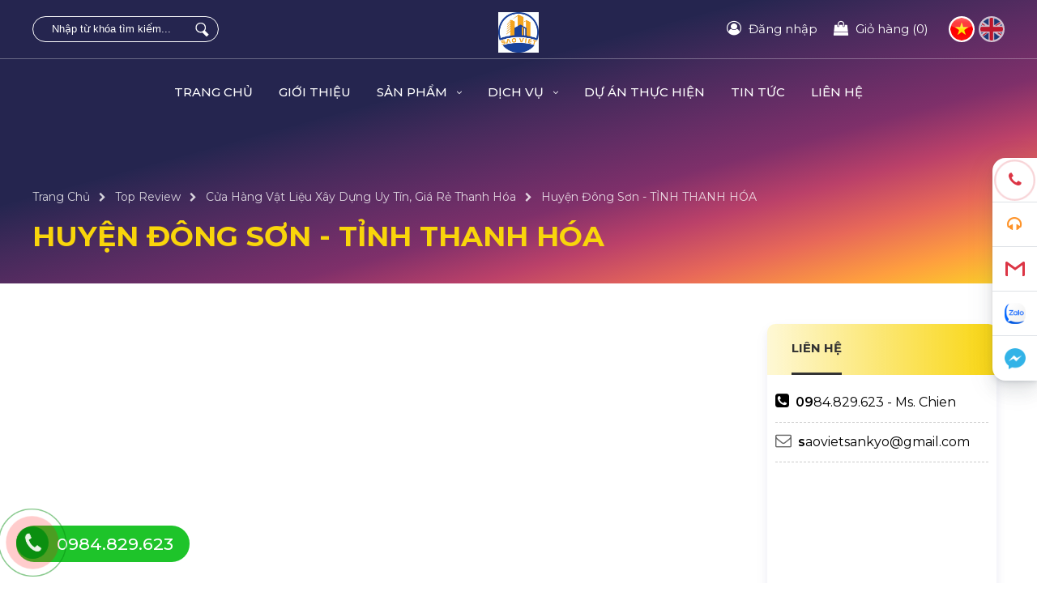

--- FILE ---
content_type: text/html; charset=UTF-8
request_url: https://saovietcompany.vn/huyen-dong-son-tinh-thanh
body_size: 44185
content:
<!DOCTYPE html>
<html lang="vi">
<head>
<meta http-equiv="Content-Type" content="text/html; charset=utf-8" />
<base href="https://saovietcompany.vn" />
<meta charset="UTF-8">
<meta name="viewport" content="width=device-width, initial-scale=1">
<meta http-equiv="X-UA-Compatible" content="IE=edge" />
<meta name="SKYPE_TOOLBAR" content="SKYPE_TOOLBAR_PARSER_COMPATIBLE" />
<!-- <meta http-equiv="Content-Language" content="vi" /> -->
<link rel="alternate" href="https://saovietcompany.vn/huyen-dong-son-tinh-thanh" hreflang="vi" />
<title>Huyện Đông Sơn  - TỈNH THANH HÓA</title>
<meta name="description" content="Huyện Đông Sơn  - TỈNH THANH HÓA">
<meta name="keywords" content="Huyện Đông Sơn  - TỈNH THANH HÓA">
<meta name="robots" content="index, follow"  />
<meta name="googlebot" content="index, follow">
<meta name="revisit-after" content="1 days" />
<meta name="generator" content="Công ty Thang Máy Sao Việt Sankyo Elevator" />
<meta name="rating" content="General">
<meta name="application-name" content="Công ty Thang Máy Sao Việt Sankyo Elevator"/>
<meta name="theme-color" content="#f9d50b"/>
<meta name="msapplication-TileColor" content="#f9d50b"/>
<meta name="apple-mobile-web-app-capable" content="yes" />
<meta name="apple-mobile-web-app-title" content="saovietcompany.vn" />
<link rel="apple-touch-icon-precomposed" href="https://saovietcompany.vn/datafiles/3/images/1683104750_9721_Huyen-Dong-Son-TINH-THANH-HOA.jpg" sizes="700x700">
<meta property="og:url" content="https://saovietcompany.vn/huyen-dong-son-tinh-thanh">
<meta property="og:title" content="Huyện Đông Sơn  - TỈNH THANH HÓA">
<meta property="og:description" content="Huyện Đông Sơn  - TỈNH THANH HÓA">
<meta property="og:image" content="https://saovietcompany.vn/datafiles/3/images/1683104750_9721_Huyen-Dong-Son-TINH-THANH-HOA.jpg">
<meta property="og:site_name" content="saovietcompany.vn">
<meta property="og:image:alt" content="Huyện Đông Sơn  - TỈNH THANH HÓA">	
<meta property="og:type" content="article" />
<meta property="og:locale" content="vi_VN" />
<meta name="twitter:card" content="summary" />
<meta name="twitter:site" content="@saovietcompany.vn" />
<meta name="twitter:title" content="Huyện Đông Sơn  - TỈNH THANH HÓA" />
<meta name="twitter:description" content="Huyện Đông Sơn  - TỈNH THANH HÓA" />
<meta name="twitter:image" content="https://saovietcompany.vn/datafiles/3/images/1683104750_9721_Huyen-Dong-Son-TINH-THANH-HOA.jpg" />
<meta name="twitter:url" content="https://saovietcompany.vn/huyen-dong-son-tinh-thanh" />
<meta property="fb:admins" content="139043036779204"/>
<meta property="fb:app_id" content="822294461560135" />
<meta itemprop="name" content="Huyện Đông Sơn  - TỈNH THANH HÓA">
<meta itemprop="description" content="Huyện Đông Sơn  - TỈNH THANH HÓA">
<meta itemprop="image" content="https://saovietcompany.vn/datafiles/3/images/1683104750_9721_Huyen-Dong-Son-TINH-THANH-HOA.jpg">
<meta itemprop="url" content="https://saovietcompany.vn/huyen-dong-son-tinh-thanh">
<link rel="canonical" href="https://saovietcompany.vn/huyen-dong-son-tinh-thanh">
<!-- <link rel="amphtml" href="https://saovietcompany.vn/amp/huyen-dong-son-tinh-thanh" /> -->
<link rel="image_src" href="https://saovietcompany.vn/datafiles/3/images/1683104750_9721_Huyen-Dong-Son-TINH-THANH-HOA.jpg" />
<link rel="shortcut icon" href="https://saovietcompany.vn/datafiles/setone/1723540175_9515_logo.jpg" type="image/x-icon">
<link rel="icon" href="https://saovietcompany.vn/datafiles/setone/1723540175_9515_logo.jpg" type="image/x-icon">
<!-- <script src="https://saovietcompany.vn/library/js/1fun.js" type="text/javascript"></script> -->
<script src="https://saovietcompany.vn/library/js/1fun.min.js" type="text/javascript"></script>
<script type="text/javascript">function PopupCallForm() {
	var dienthoai 	= $("#phone_input").val().trim();
	var url 		= $("#url_popup_id").val().trim();
	$("#reg_upload_loader").show();
	$("#reg_RegButNow").prop('disabled', true);

	if(checkPhone(dienthoai) == false) {
			$("#phone_input").focus(); Add_CLASS_DO("phone_input");
			$("#popup_call_err").show();
			$("#reg_upload_loader").hide(); $("#reg_RegButNow").prop('disabled', false);
			return false;
		}

	$.post(url,{key_security:'1d73fe62d719f7b05b9436b362cceed0',dienthoai:dienthoai},function(data){
		result = parseInt(data);
		$("#reg_RegButNow").prop('disabled', false);
		$("#reg_upload_loader").hide();
		if(result==1)
			{
				$("#popup_call .box_in_form").html("<p class='title_suc'>popup_call_suc</p>");
			}
		else
			{
				$("#phone_input").focus(); Add_CLASS_DO("phone_input");
				$("#popup_call_err").show();
				$("#reg_upload_loader").hide(); $("#reg_RegButNow").prop('disabled', false);
				return false;
			}
	});
	
	return false;
}
function DANGKY_email() {
    var v_name  = $("#ip_sentname").val();
    var v_phone = $("#ip_sentphone").val();
    var v_email = $("#ip_sentmail").val();
    var regex = /^([a-zA-Z0-9_\.\-])+\@(([a-zA-Z0-9\-])+\.)+([a-zA-Z0-9]{2,4})+$/;

    if($("#ip_sentname").length > 0 && $("#ip_sentname").attr('required') && v_name=='') {
      alert("Vui lòng nhập họ tên!");
      $("#ip_sentname").focus(); Add_CLASS_DO("ip_sentname");
      return false;
    }

    if($("#ip_sentphone").length > 0 && $("#ip_sentphone").attr('required') && checkPhone(v_phone) == false) {
      alert("Số điện thoại không hợp lệ! Vui lòng nhập lại.");
      $("#ip_sentphone").focus(); Add_CLASS_DO("ip_sentphone");
      return false;
    }

    if($("#ip_sentmail").length > 0 && $("#ip_sentmail").attr('required') && checkEmail(v_email) == false) {
      alert("Địa chỉ Email không hợp lệ. Vui lòng nhập chính xác Email!");
      $("#ip_sentmail").focus(); Add_CLASS_DO("ip_sentmail");
      return false;
    }

    ShowPopupWait();
    $.ajax({
        type: "POST",
        url: "https://saovietcompany.vn/ajbat/dang-ky-email",
        data: {"key_security":'1d73fe62d719f7b05b9436b362cceed0',"v_name": v_name, "v_phone": v_phone, "v_email": v_email},
        success: function(data) {
          var obj = jQuery.parseJSON(data);
          if(obj.err==0) {
          	$("#fullbackground_id").attr("onclick","ShowHiID('all','autohide')");
						PopupCustom(obj.data);
          }

          return false;
        }
    });

}
function LoginForm(id,url_load='') {		
	$("#"+id+"_img_login").show();
	$("#"+id+"_LoginButNow").prop('disabled', true);
	var tentruycap_id	= $("#"+id+"_tentruycap").val().trim();
	var matkhau_id		= $("#"+id+"_matkhau").val().trim();
	var	url				= $("#"+id+"_url_login").val().trim();

	if(checkEmail(tentruycap_id) == false)
		{
			$("#"+id+"_tentruycap").focus(); Add_CLASS_DO(id+"_tentruycap"); 
			alert('Địa chỉ Email không hợp lệ. Vui lòng nhập chính xác Email!');
			$("#"+id+"_LoginButNow").prop('disabled', false);
			$("#"+id+"_img_login").hide();
			return false;
		}

	if(matkhau_id=='') {
			$("#"+id+"_matkhau").focus(); Add_CLASS_DO(id+"_matkhau");
			alert('Lỗi: Vui lòng nhập mật khẩu của bạn!');
			$("#"+id+"_LoginButNow").prop('disabled', false);
			$("#"+id+"_img_login").hide();
			return false;
		}

	$.post(url,{tentruycap_id:tentruycap_id,matkhau_id:matkhau_id},function(data){
		result = parseInt(data);
		$("#"+id+"_LoginButNow").prop('disabled', false);
		$("#"+id+"_img_login").hide();

		if(result==-2) {
			$("#"+id+"_tentruycap").focus(); Add_CLASS_DO(id+"_tentruycap"); alert('Địa chỉ Email không hợp lệ. Vui lòng nhập chính xác Email!');
		}
		else if(result==-1) {
			$("#"+id+"_matkhau").focus(); Add_CLASS_DO(id+"_matkhau"); $("#"+id+"_matkhau").focus(); Add_CLASS_DO(id+"_matkhau"); alert('Lỗi: Vui lòng nhập mật khẩu của bạn!');
		}
		else if(result==1) { $("#"+id+"_matkhau").focus(); Add_CLASS_DO(id+"_matkhau"); alert('Lỗi: \n+ Thông tin đăng nhập không chính xác! \n+ Vui lòng kiểm tra lại trước khi tiếp tục!');}			
		else if(result==2) { $("#"+id+"_tentruycap").focus(); Add_CLASS_DO(id+"_tentruycap"); alert('Lỗi: \n+ Tài khoản không tồn tại! \n+ vui lòng đăng ký hoặc kiểm tra lại!');}
		else 
		{
			if(url_load!='') location.href=url_load; else location.reload();
		}
	});
	
	return false;
}
function RegForm() {
	var tentruycap 	= $("#reg_tentruycap").val().trim();
	var email 		= $("#reg_email").val().trim();
	var matkhau 	= $("#reg_matkhau").val().trim();
	var rematkhau 	= $("#reg_rematkhau").val().trim();
	var hoten	 	= $("#reg_hoten").val().trim();
	var dienthoai 	= $("#reg_dienthoai").val().trim();
	var diachi 		= $("#reg_diachi").val().trim();
	var url 		= $("#url_reg_id").val().trim();
	$("#reg_upload_loader").show();
	$("#reg_RegButNow").prop('disabled', true);

	if(checkEmail(email) == false)
		{
			$("#reg_email").focus(); Add_CLASS_DO("reg_email"); 
			alert('Lỗi: Email định dạng không chính xác!:\n+ Email phải có dạng: email@gmail.com \n+ Nên sử dụng Gmail Mail, Yahoo Mail!');
			$("#reg_upload_loader").hide(); $("#reg_RegButNow").prop('disabled', false);
			return false;
		}

	if(matkhau=='') {
			$("#reg_matkhau").focus(); Add_CLASS_DO("reg_matkhau");
			alert('Lỗi: Vui lòng nhập mật khẩu của bạn!');
			$("#reg_upload_loader").hide(); $("#reg_RegButNow").prop('disabled', false);
			return false;
		}

	if(rematkhau=='' || rematkhau!=matkhau) {
			$("#reg_rematkhau").focus(); Add_CLASS_DO("reg_rematkhau");
			alert('Lỗi: Mật khẩu nhập lại không trùng khớp!');
			$("#reg_upload_loader").hide(); $("#reg_RegButNow").prop('disabled', false);
			return false;
		}

	if(hoten=='' || hoten.length <= 4 || hoten.length >= 40) {
			$("#reg_hoten").focus(); Add_CLASS_DO("reg_hoten");
			alert('Lỗi: Họ tên không đúng chuẩn: \n + Phải từ 4 ký tự trở lên \n + Phải từ 40 ký tự trở xuống \n + Không có dấu, dấu cách \n + Không có ký tự đặc biệt \n + Bắt đầu bằng một chữ cái!');
			$("#reg_upload_loader").hide(); $("#reg_RegButNow").prop('disabled', false);
			return false;
		}

	if(checkPhone(dienthoai) == false) {
			$("#reg_dienthoai").focus(); Add_CLASS_DO("reg_dienthoai");
			alert('Lỗi: Số điện thoại không hợp lệ: \n + Phải là 9-11 ký tự \n + Phải sử dụng số điện thoại di động \n + Chỉ chấp nhận số điện thoại \n + Không có khoảng trống!');
			$("#reg_upload_loader").hide(); $("#reg_RegButNow").prop('disabled', false);
			return false;
		}	

	if(!$('#thoa_thuan').is(':checked'))
		{
			$("#thoa_thuan").focus(); Add_CLASS_DO("thoa_thuan");
			alert('Bạn có đồng ý chính sách bảo mật của chúng tôi không?');
			$("#reg_upload_loader").hide(); $("#reg_RegButNow").prop('disabled', false);
			return false;
		}			
	
	$.post(url,{password:matkhau,repassword:rematkhau,hoten:hoten, email:email,dienthoai:dienthoai,tentruycap:tentruycap,diachi:diachi},function(result){
		result = parseInt(result);
		if(result > 0)
			{
				if(result==6)
					{
						alert('Lỗi: Mật khẩu nhập lại không trùng khớp!');	
						$("#reg_upload_loader").hide();
						$("#reg_rematkhau").focus();
					}
				else if(result==7)
					{
						alert('Username is already used, please choose another name!');	
						$("#reg_upload_loader").hide();
						$("#reg_tentruycap").focus();
					}
				else if(result==1)
					{
						alert('Lỗi: Email định dạng không chính xác!:\n+ Email phải có dạng: email@gmail.com \n+ Nên sử dụng Gmail Mail, Yahoo Mail!');	
						$("#reg_upload_loader").hide();
						$("#reg_email").focus();
					}
				else if(result==2)
					{
						alert('Lỗi: Email này đã tồn tại, vui lòng chọn một email khác!');	
						$("#reg_upload_loader").hide();
						$("#reg_email").focus();
					}	
				else if(result==3)
					{
						alert('Lỗi: Họ tên không đúng chuẩn: \n + Phải từ 4 ký tự trở lên \n + Phải từ 40 ký tự trở xuống \n + Không có dấu, dấu cách \n + Không có ký tự đặc biệt \n + Bắt đầu bằng một chữ cái!');	
						$("#reg_upload_loader").hide();
						$("#reg_hoten").focus();
					}
				else if(result==4)
					{
						alert('Lỗi: Mật khẩu không đúng chuẩn: \n + Phải từ 6 ký tự trở lên \n + Phải từ 40 ký tự trở xuống \n + Không có dấu, dấu cách \n + Cần có các ký tự đặc biệt!');	
						$("#reg_upload_loader").hide();
						$("#reg_matkhau").focus();
					}
				else if(result==5)
					{
						alert('Lỗi: Số điện thoại không hợp lệ: \n + Phải là 9-11 ký tự \n + Phải sử dụng số điện thoại di động \n + Chỉ chấp nhận số điện thoại \n + Không có khoảng trống!');	
						$("#reg_upload_loader").hide();
						$("#reg_dienthoai").focus();
					}			
				$("#reg_RegButNow").prop('disabled', false);	
			}			
		else
			{
				alert('Đăng ký tài khoản thành công: \n + Hệ thống sẽ tự động đăng nhập với thông tin bạn đã đăng ký. \n + Vui lòng kiểm tra mail để có được thông tin hữu ích từ chúng tôi!');
				location.reload();
			}
	});
	return false;
}
function QuenForm(id) {
	$("#"+id+"_img_login").show();
	$("#"+id+"_LoginButNow").prop('disabled', true);
	var email_id	= $("#"+id+"_email").val().trim();
	var	url			= $("#"+id+"_url_login").val().trim();

	if(checkEmail(email_id) == false)
		{
			$("#"+id+"_email").focus(); Add_CLASS_DO(id+"_email"); 
			alert('Địa chỉ Email không hợp lệ. Vui lòng nhập chính xác Email!');
			$("#"+id+"_LoginButNow").prop('disabled', false);
			$("#"+id+"_img_login").hide();
			return false;
		}

	$.post(url,{email_id:email_id},function(data){
		result = parseInt(data);
		$("#"+id+"_LoginButNow").prop('disabled', false);
		$("#"+id+"_img_login").hide();
		if	(result==1) { $("#"+id+"_email").focus(); Add_CLASS_DO(id+"_email"); alert('Địa chỉ Email không hợp lệ. Vui lòng nhập chính xác Email!');}
		else if	(result==2) { $("#"+id+"_email").focus(); Add_CLASS_DO(id+"_email"); alert('Lỗi: \n + Rất tiết. Email này không tồn tại trong hệ thống! \n + Vui lòng kiểm tra lại!');}
		else
			{
				alert('Thành công: \n + Yêu cầu của bạn đã được gửi đến email. \n + Vui lòng kiểm tra email của bạn để tiến hành thay đổi mật khẩu!');
				location.reload();
			}
	});
	
	return false;
}
function YeuThich(idsp) {
	$.ajax({
          type: "POST",
          url: "https://saovietcompany.vn/ajbat/aj_yeuthich_sp",
          data: {'key_security':'1d73fe62d719f7b05b9436b362cceed0','idsp':parseInt(idsp)},
          success: function(data)
          {
          	var obj = jQuery.parseJSON(data);
			if(obj.err==0)
				{
					$(".yeuthich a").attr("onclick","BoThich("+obj.id+")");
					$(".yeuthich a").addClass("red");
					$(".yeuthich .title_yt_text").html("sanpham_chitiet_morong11");
					$(".yeuthich .qty_yt").html("("+obj.yeuthich+")");
				}
          }
    	});
}
function BoThich(idsp) {
	$.ajax({
    type: "POST",
    url: "https://saovietcompany.vn/ajbat/aj_bothich_sp",
    data: {'key_security':'1d73fe62d719f7b05b9436b362cceed0','idsp':parseInt(idsp)},
    success: function(data) {
    	var obj = jQuery.parseJSON(data);
			if(obj.err==0) {
				$(".yeuthich a").attr("onclick","YeuThich("+obj.id+")");
				$(".yeuthich a").removeClass("red");
				$(".yeuthich .title_yt_text").html("sanpham_chitiet_morong10");
				$(".yeuthich .qty_yt").html("("+obj.yeuthich+")");
			}
    }
	});
}
function ClickAlertMembers(id) {
	$.ajax({
          type: "POST",
          url: "https://saovietcompany.vn/ajbat/aj_click_thongbao_thanhvien",
          data: {'key_security':'1d73fe62d719f7b05b9436b362cceed0','id':parseInt(id),'iduser':""},
          success: function(data)
          {
          	var obj = jQuery.parseJSON(data);
			if(obj.err==0)
				{
					if(obj.link!='') location.href=obj.link;
				}
          }
    	});
}
function chonColor(obj, cl, id, id_sp, parent_id, temp=0, type=0) {
  if(type==0)
    {
      var data_this = $(obj).attr("data-acti");
      $(cl).removeClass("active");
      $(cl).children().removeClass("tick");
      $(cl).attr("data-acti","0");
      $(obj).addClass("active");
      $(obj).attr("data-acti","1");
      $(obj).children().addClass("tick");
      if(temp==0) $('#image_'+id).trigger('click');
      else $('#image_0').trigger('click');
      document.getElementById("id_"+parent_id).value = id;

      	<!-- Thay đổi hình SP -->
    $.ajax({
	    type: "POST",
	    url: "https://saovietcompany.vn/ajbat/thay-hinh-con-ddsp",
	    data: {'key_security':'1d73fe62d719f7b05b9436b362cceed0','id_sp':id_sp, "id_dd": id},
	    success: function(data)
	    {
	    	var obj = jQuery.parseJSON(data);
			if(obj.err==0)
				{
					$('#pro_img_slide').html(obj.html);
					$('#imgage_first a').trigger('click');
				}
	    }
  	});
    <!-- End Thay đổi hình SP -->
    }
  else
    {
      // alert(obj+"-"+cl+"-"+id+"-"+id_sp+"-"+parent_id+"-"+temp+"-"+type);
      var data_this = $(obj).attr("data-acti");
      $(".id_dd_cart_"+id_sp+" "+cl).removeClass("active");
      $(".id_dd_cart_"+id_sp+" "+cl).children().removeClass("tick");
      $(".id_dd_cart_"+id_sp+" "+cl).attr("data-acti","0");
      $(obj).addClass("active");
      $(obj).attr("data-acti","1");
      $(obj).children().addClass("tick");

      //$.ajax({
        //type: "POST",
        //url: "https://saovietcompany.vn/ajbat/update-ddsp",
        //data: {'key_security':'1d73fe62d719f7b05b9436b362cceed0','id_sp':id_sp, "id": id, "parent_id": parent_id, "post":"update-ddsp"},
        //success: function(data)
        //{
        //  // window.location.href='https://saovietcompany.vn/gio-hang';
        //  // alert(data); return false;
        //}
      //});
    }
}
function chonSize(obj, cl, id, id_sp, parent_id, type=0, giadd_nosale=0, giadd_sale=0, unit='', id_html) {
  if(type==0)
    {
      var data_this = $(obj).attr("data-acti");
      $(cl).removeClass("active");
      $(cl).children().removeClass("tick");
      $(cl).attr("data-acti","0");
      $(obj).addClass("active");
      $(obj).attr("data-acti","1");
      $(obj).children().addClass("tick");
      document.getElementById("id_"+parent_id).value = id;
    }
  else
    {
      // alert(obj+"-"+cl+"-"+id+"-"+id_sp+"-"+parent_id+"-"+type);
      var data_this = $(obj).attr("data-acti");
      $(".id_dd_cart_"+id_sp+" "+cl).removeClass("active");
      $(".id_dd_cart_"+id_sp+" "+cl).children().removeClass("tick");
      $(".id_dd_cart_"+id_sp+" "+cl).attr("data-acti","0");
      $(obj).addClass("active");
      $(obj).attr("data-acti","1");
      $(obj).children().addClass("tick");

      	// $.ajax({
	//   type: "POST",
	//   url: "https://saovietcompany.vn/ajbat/update-ddsp",
	//   data: {'id_sp':id_sp, "id": id, "parent_id": parent_id, "post":"update-ddsp"},
	//   success: function(data)
	//   {
	//     // window.location.href='https://saovietcompany.vn/gio-hang';
	//     // alert(data); return false;
	//   }
	// });
    }

    if(giadd_nosale!='') {
    	var gia_html;
    	giadd_nosale = parseInt(giadd_nosale);
    	giadd_sale = parseInt(giadd_sale);
    	if(giadd_nosale>0) {
    		if(giadd_sale>0) {
    			gia_html = addCommas(giadd_sale)+" <sup>đ</sup>"+unit+"<span>"+addCommas(giadd_nosale)+" <sup>đ</sup>"+unit+"</span>";
    		} else {
    			gia_html = addCommas(giadd_nosale)+" <sup>đ</sup>"+unit;
    		}
    	} else {
    		gia_html = "Liên hệ";
    	}

    	$(id_html).html(gia_html);
    }
}
function addCart(idsp,qty,temp=0,page_dich=0,html=0,id_div_ddsp='more_sp_mau') {
  if(idsp == '' || idsp <= 0 || isNaN(idsp) || qty == '' || qty <= 0 || isNaN(qty)) {
    alert("Dự liệu không hợp lệ. Vui lòng kiểm tra lại!");
    //$("#quantity").focus(); Add_CLASS_DO("quantity");
    return false;
  }
  else {
  	var arr = [];

		if(temp==1) { 					//Chọn thuộc tính
			var parent_id;
			var dd_id;
			var error = 0;
			$.each($('#'+id_div_ddsp+' .data_dd'),function(){
				parent_id = $(this).attr("data-acti");
				dd_id     = $(this).val();

				if(dd_id!='') arr['"'+parent_id+'"'] = dd_id;
				else {
					alert("Vui lòng lựa chọn "+$(this).attr("data-title")+" cho Sản Phẩm!");
					error = 1;
				}
			});

			if(error==1) return false;
		}          

    arr["idsp"] = idsp;
    arr["qty"] = qty;
    arr["html"] = html;
    arr["key_security"] = '1d73fe62d719f7b05b9436b362cceed0';
    var obj = $.extend({}, arr);
    $.ajax({
      type: "POST",
      url: "https://saovietcompany.vn/ajbat/add-cart",
      data: $.param(obj),
      success: function(data) {
      	var obj = jQuery.parseJSON(data);
				if(obj.err==0) {
          if(page_dich!=0) window.location.href='https://saovietcompany.vn/dat-hang'; 
          else {
          	if(html==0) window.location.href='https://saovietcompany.vn/gio-hang';
          	else {
          		//console.log(obj); return false;
							$('#fullbackground_id').hide();
							$("#popup_custom").css("display","none");
							$("#popup_custom").css('cssText', 'max-width: 850px !important');
							PopupCustom(obj.data);
          	}
          }
				} else {
					alert("Dự liệu không hợp lệ. Vui lòng kiểm tra lại!");
        	return false;
				}
      }
    });
  }
}
function changeSelect_ddsp(obj,id_select,id_html) {
  var id = $(obj).val();
  var giadd_nosale = $(id_select+' option:selected').attr('giadd_nosale');
  var giadd_sale = $(id_select+' option:selected').attr('giadd_sale');
  var unit = $(id_select+' option:selected').attr('unit');
  
  giadd_nosale = parseInt(giadd_nosale);
  giadd_sale = parseInt(giadd_sale);
  if(giadd_nosale>0) {
		if(giadd_sale>0) {
			gia_html = addCommas(giadd_sale)+" <sup>đ</sup>"+unit+"<span>"+addCommas(giadd_nosale)+" <sup>đ</sup>"+unit+"</span>";
		} else {
			gia_html = addCommas(giadd_nosale)+" <sup>đ</sup>"+unit;
		}
	} else {
		gia_html = "Liên hệ";
	}

	$(id_html).html(gia_html);
}
function viewQuickProduct(idsp,allow_buy=1) {
	if(idsp == '' || idsp <= 0 || isNaN(idsp)) {
    alert("Dự liệu không hợp lệ. Vui lòng kiểm tra lại!");
    return false;
  }
  else {
    $.ajax({
      type: "POST",
      url: "https://saovietcompany.vn/ajbat/view_quick_product",
      data: {'key_security':'1d73fe62d719f7b05b9436b362cceed0',"idsp":idsp,"allow_buy":allow_buy},
      success: function(data){
      	var obj = jQuery.parseJSON(data);
				if(obj.err==0) {
					//console.log(obj); return false;
					$("#popup_custom").css("max-width","1000px");
					PopupCustom(obj.data);
				} else {
					alert("Dự liệu không hợp lệ. Vui lòng kiểm tra lại!");
        	return false;
				}
      }
    });
  }
}
function addMoreProduct(page_dich=0,html=0) {
	var countChecked = $('.selectAddMoreProduct:checked').length;
	countChecked = parseInt(countChecked);
	if(countChecked>0) {
		var arr = [];

		$('.selectAddMoreProduct:checked').each(function(){
			var id = parseInt($(this).val());
			var hasSelect = $('#id_'+id+' select#select_data_dd').length;

			if(hasSelect==1) { 		//Có thuộc tính sp
				var ddsp = $('#id_'+id+' select#select_data_dd').val();
				arr[id+'-'+ddsp] = 1;
			}
			else { 					//Ko thuộc tính sp
				arr[id] = 1;
			}
	  });

	  arr['html'] = html;
	  arr["key_security"] = '1d73fe62d719f7b05b9436b362cceed0';
		var obj = $.extend({}, arr);
		$.ajax({
      type: "POST",
      url: "https://saovietcompany.vn/ajbat/add-cart-multi",
      data: $.param(obj),
      success: function(data) {
      	var obj = jQuery.parseJSON(data);
				if(obj.err==0) {
          if(page_dich!=0) window.location.href='https://saovietcompany.vn/dat-hang'; 
          else {
          	if(html==0) window.location.href='https://saovietcompany.vn/gio-hang';
          	else {
          		//console.log(obj); return false;
							$('#fullbackground_id').hide();
							$("#popup_custom").css("display","none");
							$("#popup_custom").css('cssText', 'max-width: 850px !important');
							PopupCustom(obj.data);
          	}
          }
				} else {
					alert("Dự liệu không hợp lệ. Vui lòng kiểm tra lại!");
        	return false;
				}
      }
    });

	}
}
function selectAddMoreProduct(id) {
	var countChecked = $('.selectAddMoreProduct:checked').length;
	$('.button_addcard_more span').html(countChecked);
}
function SendFormInfo(type=2,id_widget) {
    var name_data  = $("#"+id_widget+" #name_data");
    var address_data  = $("#"+id_widget+" #address_data");
    var phone_data  = $("#"+id_widget+" #phone_data");
    var email_data  = $("#"+id_widget+" #email_data");
    var title_data  = $("#"+id_widget+" #title_data");
    var note_data  = $("#"+id_widget+" #note_data");
    var v_data  = $("#"+id_widget+" #v_data");

    var arr_req = [];
    $("#"+id_widget+" .field_get").each(function(){
      if($(this).attr("required")) {
        var key   = $(this).attr("id");
        arr_req.push(key);
      }      
    });

    if(name_data.length > 0 && name_data.attr('required') && name_data.val()=='') {
      alert("Vui lòng nhập họ tên!");
      name_data.focus(); Add_CLASS_DO(id_widget+" #name_data");
      return false;
    }

    if(address_data.length > 0 && address_data.attr('required') && address_data.val()=='') {
      alert("Vui lòng nhập địa chỉ của bạn!");
      address_data.focus(); Add_CLASS_DO(id_widget+" #address_data");
      return false;
    }

    if(phone_data.length > 0 && phone_data.attr('required') && checkPhone(phone_data.val()) == false) {
      alert("Số điện thoại không hợp lệ! Vui lòng nhập lại.");
      phone_data.focus(); Add_CLASS_DO(id_widget+" #phone_data");
      return false;
    }

    if(email_data.length > 0 && email_data.attr('required') && checkEmail(email_data.val()) == false) {
      alert("Địa chỉ Email không hợp lệ. Vui lòng nhập chính xác Email!");
      email_data.focus(); Add_CLASS_DO(id_widget+" #email_data");
      return false;
    }

    if(title_data.length > 0 && title_data.attr('required') && title_data.val()=='') {
      alert("Vui lòng nhập tiêu đề!");
      title_data.focus(); Add_CLASS_DO(id_widget+" #title_data");
      return false;
    }

    if(note_data.length > 0 && note_data.attr('required') && note_data.val()=='') {
      alert("Vui lòng nhập nội dung yêu cầu!");
      note_data.focus(); Add_CLASS_DO(id_widget+" #note_data");
      return false;
    }

    if(v_data.length > 0 && v_data.attr('required') && (v_data.val()=='' || v_data.val()==0)) {
      alert("Vui lòng lựa chọn giá trị!");
      v_data.focus(); Add_CLASS_DO(id_widget+" #v_data");
      return false;
    }
		
		ShowPopupWait();
    $.ajax({
        type: "POST",
        url: "https://saovietcompany.vn/ajbat/send_form_info",
        data: {"type": type, "name_data": name_data.val(), "address_data": address_data.val(), "phone_data": phone_data.val(), "email_data": email_data.val(), "title_data": title_data.val(), "note_data": note_data.val(), "v_data": v_data.val(), "arr_req":arr_req, "key_security":'1d73fe62d719f7b05b9436b362cceed0'},
        success: function(data) {
          var obj = jQuery.parseJSON(data);
          if(obj.err==0) {
          	window.location.replace("https://saovietcompany.vn/thong-bao-tu-van-nhanh-thanh-cong"); return false;
          	
          	$("#fullbackground_id").attr("onclick","ShowHiID('all','autohide')");
            PopupCustom(obj.data);
            $("#"+id_widget+" form").trigger("reset");
          }

          return false;
        }
    });
  }
</script>
<!-- <script async src="https://saovietcompany.vn/library/js/svg-with-js/js/fontawesome-all.js"></script> -->
<!-- Google Analytics -->
<script async src="https://www.googletagmanager.com/gtag/js?id="></script>
<script>
  window.dataLayer = window.dataLayer || [];
  function gtag(){dataLayer.push(arguments);}
  gtag('js', new Date());

  gtag('config', '');
</script>
<!-- ENd Google Analytics -->
<!-- GEO MAP -->
<!-- http://www.geo-tag.de/generator/en.html -->
<meta name="DC.title" content="Sao Viet"/>
<meta name="geo.region" content="VN-HN" />
<meta name="geo.placename" content="Ha Noi" />
<meta name="geo.position" content="21.013003, 105.790948" />
<meta name="ICBM" content="21.013003, 105.790948" />
<!-- End GEO MAP -->
<meta name="yandex-verification" content="" /><style type="text/css">@charset "utf-8";
@import "/css/font.css";
body {
    margin: 0px auto;
    padding: 0px auto;
    font-size: 15px;
    line-height: 27px;
    font-family: 'Montserrat', sans-serif, Open Sans;
    font-weight: normal;
    color: #000;
    background: #fff;
}
* {
    margin: 0px auto;
    padding: 0px auto;
    outline: none;
    text-decoration: none;
    -webkit-box-sizing: border-box;
    -moz-box-sizing: border-box;
    box-sizing: border-box;
    
}
.clr {
    clear: both;
}
ul {
    padding: 0px;
}
img {
    border: 0;
}
::selection {
    background-color: #0a3380;
    color: #fff;
}
::-webkit-selection {
 background-color:#0a3380;
 color: #fff;
}
-webkit-::selection {
    background-color: #0a3380;
    color: #fff;
}
::-moz-selection {
 background-color:#0a3380;
 color: #fff;
}
.pagewrap {
    position: relative;
    width: 1200px;
    margin: 0 auto;
}
.showText h1 {
    color: #0d0d3c;
    font-weight: 500;
    font-size: 25px;
    line-height: 35px;
    padding-bottom: 10px;
    margin: 10px 0;
    text-transform: initial;
}
.showText h2 {
    color: #0d0d3c;
    font-weight: 500;
    font-size: 22px;
    line-height: 30px;
    padding-bottom: 8px;
    margin: 10px 0;
    text-transform: initial;
}
.showText h3 {
    color: #0d0d3c;
    font-weight: 400;
    font-size: 17px;
    line-height: 28px;
    padding-bottom: 6px;
    margin: 5px 0;
    text-transform: initial;
}
.showText p{
    padding-bottom: 5px;
    margin-bottom: 5px;
    font-size: 15px;
    line-height: 25px;
}
.showText img {
    display: block;
    margin: 0 auto;
    height: auto;
    max-width: 100%;
}
.showText ul {
    padding-bottom: 15px;
}
.showText ul li {
    margin-left: 35px;

        font-size: 18px;
    line-height: 27px;

        font-weight: 300;
}
th {
    /* background-color: #0a3380; */
    /* color: white; */
    line-height: 45px;
    text-align: center;
    font-size: 20px;
    font-weight: normal;
    text-transform: uppercase;
}
tr:hover {
    background-color: #f5f5f5;
}
th, td {
    border-bottom: 1px solid #ddd;
}
th, td {
    padding: 5px 15px;
    /* text-align: left; */
}
td {
    height: 30px; /* vertical-align: bottom; */
}
td a {
    color: #333;
    text-align: center;
}
td a i{
    padding-left: 5px;

}
td a:hover {
    color: #0a3380;
}
th {
    font-size: 17px;
    line-height: 35px;
    padding: 10px 0;
}
table {
    border: 1px solid black;
}
table {
    width: 100%;
}
table {
    border-collapse: collapse;
}
table, th, td {
    border: none;
}

.header_top {

position: absolute;

z-index: 3;

top: 0;

left: 0;

right: 0;

width: 100%;

align-items: center;

justify-content: space-between;

border-bottom: 1px solid rgba(255,255,255,0.3);

padding-bottom: 20px;

padding-top: 20px;
}
.timkiem_header {
    float: left;
    border: solid #ffffff 1px;
    background: #ffffff00;
    /* margin-top: 7px; */
    width: 230px;
    -webkit-border-radius: 50px;
    -moz-border-radius: 50px;
    -o-border-radius: 50px;
    -ms-border-radius: 50px;
}
.input_search {
    padding: 0px 15px;
    height: 30px;
    width: 180px;
    float: right;
    color: #fff;
    background: none;
    border: none;
    font-size: 13px;
    line-height: 30px;
}
.input_search:focus {
    color: #fff;
}
.search a {
    width: 40px;
    height: 30px;
    text-indent: -10000px;
    background: url(../images/icon-search.png) no-repeat center center;
    float: right;
    border-left: 0px;
}

.logo_top {
    position: absolute;
    left: 0;
    right: 0;
    z-index: 0;
    text-align: center;
    width: fit-content;
    top: -5px;
}

.logo_top img {
    height: 50px;
    width: auto;
    transition: all 0.3s ease-in-out;
    -webkit-transition: all 0.3s ease-in-out;
    -moz-transition: all 0.3s ease-in-out;
    -o-transition: all 0.3s ease-in-out;
    -ms-transition: all 0.3s ease-in-out;
}
.right_top {
    float: right;
    position: relative;
    margin: 0;
    display: flex;
    justify-content: center;
    align-items: center;
}
.right_top>div {
    float: left;
    line-height: 0;
    margin-left: 20px;
    color: #fff;
    line-height: 30px;
}
.right_top div a {
    color: #fff;
    transition: color .33s cubic-bezier(.33, 0, .2, 1) 0s, fill .33s cubic-bezier(.33, 0, .2, 1) 0s, background .33s cubic-bezier(.33, 0, .2, 1) 0s;
    -moz-transition: color .33s cubic-bezier(.33, 0, .2, 1) 0s, fill .33s cubic-bezier(.33, 0, .2, 1) 0s, background .33s cubic-bezier(.33, 0, .2, 1) 0s;
}
.right_top div a i {
    font-size: 18px;
    color: #fff;
    padding-right: 5px;
}
.right_top div a:hover, .right_top div a:hover i {
    color: #f9d50b;
}
.box_menu.fixed {
    position: fixed;
    top: 0 !important;
    z-index: 99999;
    background: linear-gradient(90deg, #fff -20.95%, #f9d50b 102.22%);
    width: 100%;
    box-shadow: 0 4px 8px 0 rgba(0, 0, 0, 0.18);
    padding: 15px 0;
    margin-top: 0;
    z-index: 4;
}

.box_menu.fixed .menu {
    top: 0;
    margin-top: 0px;
}
.box_menu.fixed .menu > li > a {
    color: #000;
    font-weight: 700;
}
.box_menu.fixed #menu > li > a {
    padding: 0 20px;
}
.box_menu:after, .box_menu:before {
    content: "";
    position: inherit;
    top: 0px;
    left: 0;
    right: 0;
}
.box_menu.fixed:after, .box_menu.fixed:before {
    position: absolute;
}
.box_menu:before {
    top: auto;
    bottom: 0px;
}
.box_menu {
    position: absolute;
    /* padding: 40px 0; */
    z-index: 4;
    width: 100%;
    left: 0;
    right: 0;
    top: 100px;
}
.menu {
    text-align: center;
    margin-top: 0;
}
.menu * {
    list-style: none;
}
.menu * {
    list-style: none;
}
.menu > li + li {
    position: relative;
}
.menu > li + li:after {
    border-left: #209f50;
    content: "";
    position: absolute;
    left: 0;
    height: 45px;
    bottom: 0;
}
.menu > li {
    display: inline-table;
}
.menu > li > a {
    display: block;
    height: 24px;
    line-height: 24px;
    position: relative;
    z-index: 2;
    font-size: 15px;
    text-decoration: none;
    text-transform: uppercase;
    color: #fff;
    font-weight: 500;
    padding: 0 16px;
}
.menu > li > a i {
    display: inline-block;
    vertical-align: middle;
    margin: -2px 0 0 1px;
    color: inherit;
    font-size: 11px;
    padding-left: 5px;
}
.menu > li:hover > a {
    color: #f9d50b;
}
.menu > li:hover > a:after {
    left: 0;
    right: 0;
    opacity: 1;
}
.menu > li:hover > ul, .menu li:hover > ul {
    opacity: 1;
    visibility: visible;
    transform: none;
    -webkit-transform: none;
    -moz-transform: none;
}
.menu > li.active > a {
    color: #C800C8;
}
.menu > li.active > a:after {
    left: 0;
    right: 0;
    opacity: 1;
}
.menu > li > ul, .menu > li > ul ul {
    position: absolute;
    top: 170%;
    left: 0;
    opacity: 0;
    visibility: hidden;
    min-width: 200px;
    z-index: 3;
    margin: 0;
    padding: 0;
    /* padding-top: 7px; */
    display: block;
    transition: all 0.4s ease 0s;
    -moz-transition: all 0.4s ease 0s;
    -webkit-transition: all 0.4s ease 0s;
    -ms-transition: all 0.4s ease 0s;
    transform-origin: center top 0px;
    -moz-transform-origin: center top 0px;
    -webkit-transform-origin: center top 0px;
    transform: matrix3d(1, 0, 0, 0, 0, 0, 1, 0.008, 0, -1, 0, 0, 0, 0, 0, 1);
    -moz-transform: matrix3d(1, 0, 0, 0, 0, 0, 1, 0.008, 0, -1, 0, 0, 0, 0, 0, 1);
    -webkit-transform: matrix3d(1, 0, 0, 0, 0, 0, 1, 0.008, 0, -1, 0, 0, 0, 0, 0, 1);
}
.menu > li > ul:before {
    content: "";
    border: solid 7px transparent;
    border-bottom-color: #1A6235;
    width: 0;
    height: 0;
    position: absolute;
    top: -7px;
    left: 17px;
    z-index: 2;
    display: none;
}
.menu > li > ul:after {
    content: "";
    position: absolute;
    top: 12px;
    left: 3px;
    right: -3px;
    bottom: -3px;
    z-index: 0;
    /* background: rgba(0, 0, 0, 0.05); */
}
.menu > li > ul > li, .menu > li > ul > li li {
    z-index: 2;
    position: relative;
    margin: 0;
    color: #000;
    font-weight: 700;
    font-size: 14px;
    padding: 0 15px;
    background: linear-gradient(90deg, #fff -20.95%, #f9d50b 102.22%);
}
.menu > li > ul > li:first-child, .menu > li > ul li li:first-child {
    padding-top: 10px;
    /* border-radius: 3px 3px 0 0; */
    /* -webkit-border-radius: 3px 3px 0 0; */
    -moz-border-radius: 3px 3px 0 0;
    -o-border-radius: 3px 3px 0 0;
    -ms-border-radius: 3px 3px 0 0;
}
.menu > li > ul > li:last-child, .menu > li > ul > li li:last-child {
    padding-bottom: 10px;
    /* border-radius: 0 0 3px 3px; */
    /* -webkit-border-radius: 0 0 3px 3px; */
    -moz-border-radius: 0 0 3px 3px;
    -o-border-radius: 0 0 3px 3px;
    -ms-border-radius: 0 0 3px 3px;
}
.menu > li > ul > li:last-child > a, .menu > li > ul > li li:last-child > a {
    border: none;
}
.menu > li > ul > li > a, .menu > li > ul > li li a {
    display: block;
    white-space: nowrap;
    color: inherit;
    line-height: 40px;
    font-size: inherit;
    background: rgba(255, 255, 255, 0);
    border-bottom: solid 1px rgba(255, 255, 255, 0.2);
    padding: 0 5px 0 0;
    text-decoration: none !important;
    text-transform: capitalize;
    text-align: left;
    font-size: 14px;
}
.menu > li > ul > li > a > span, .menu > li > ul > li li > a > span {
    float: right;
    line-height: 40px;
    padding-top: 13px;
}
.menu > li > ul > li:hover, .menu > li li ul > li:hover {
    z-index: 3;
}
.dv-notfull {
    margin: 0 10px;
}
.menu > li > ul > li:hover > a, .menu > li li ul > li:hover > a {
    padding: 0 12px 0 12px;
    /*background: #778899;
    color: #fff;*/
}
.menu > li > a i {
    display: inline-block;
    vertical-align: middle;
    margin: -2px 0 0 2px;
    color: inherit;
    font-size: 11px;
}
.menu > li > ul > li > a, .menu > li > li ul > li > a {
    transition: all 0.3s ease-in-out;
    -webkit-transition: all 0.3s ease-in-out;
    -moz-transition: all 0.3s ease-in-out;
    -o-transition: all 0.3s ease-in-out;
    -ms-transition: all 0.3s ease-in-out;
}
.menu > li > a, .menu > li > a:after, .menu > li > ul > li > a, .menu > li li > ul > li > a {
    transition: all 0.2s ease-in-out;
    -webkit-transition: all 0.2s ease-in-out;
    -moz-transition: all 0.2s ease-in-out;
    -o-transition: all 0.2s ease-in-out;
    -ms-transition: all 0.2s ease-in-out;
}
.menu li.homepage a i {
    font-size: 25px;
    margin: 0;
    padding: 0;
    padding-top: 10px;
}
.menu li.homepage a {
    padding: 0 10px;
}
.menu li.homepage a:hover {
    color: #ff0;
    background: none;
}
.menu > li > ul ul {
    left: 100%;
    top: 0;
}
.bannerInside {
    width: 100%;
    background-position: center center;
    background-repeat: no-repeat;
    background-size: cover;
    height: calc(100vh - 0px);
}
.bannerMain {
    position: relative;
    overflow: hidden;
    height: calc(100vh - 0px);
}
.bannerMain:before {
        background-image: linear-gradient(to right bottom,#0d0d3c,#0d0d3c,#0d0d3c,#0d0d3c,#0d0d3c,#301249,#501553,#701859,#b32b58,#e55746,#fe9329,#f9d50b);
    opacity: .9;
    content: "";
    position: absolute;
    left: 0;
    bottom: 0;
    z-index: 2;
    width: 100%;
    height: 100%;
}
.banner li {
    float: left;
    width: 100%;
    height: calc(100vh - 0px);
    list-style: none;
    background-position: center center;
    background-size: cover;
    background-repeat: no-repeat;
    cursor: default;
    position: relative;
}
.posBL {
    left: 0px;
    bottom: 0px;
}
.pagiBanner {
    position: relative;
    left: 0;
    right: 0;
    bottom: 70px;
    margin: auto;
    width: auto;
    text-align: center;
    z-index: 4;
}
.pagiBanner a, .pagiBanner_2 a, .pagiBanner_3 a {
    display: inline-block;
    vertical-align: text-top;
    width: 12px;
    height: 12px;
    background: #000000b5;
    text-indent: -100000px;
    margin: 0 3px;
    -moz-box-shadow: 0 0 8px rgba(0,0,0,0.5);
    /* -webkit-box-shadow: 0 0 8px rgba(0,0,0,0.5); */
    /* box-shadow: 0 0 8px rgba(0,0,0,0.5); */
    border: solid #fff 4px;
    -webkit-border-radius: 50%;
    -moz-border-radius: 50%;
    -o-border-radius: 50%;
    -ms-border-radius: 50%;
}



.pagiBanner a.selected, .pagiBanner_2 a.selected, .pagiBanner_3 a.selected {
    background: #1F9CBB;
}
.pagiBanner_2, .pagiBanner_3 {
    position: relative;
    left: 0;
    right: 0;
    bottom: -20px;
    margin: auto;
    width: auto;
    text-align: center;
    z-index: 3;
}
.bannerMain .placeNav.prev1, .bannerMain .placeNav.next1 {
    top: 50%;
    z-index: 2;
    opacity: 1;
    left: 10px;
}
.bannerMain .placeNav.prev1 i, .bannerMain .placeNav.next1 i {
    top: 4px;
    position: relative;
}
.bannerMain .placeNav.next1 {
    right: 10px;
    left: auto
}

.box_title_banner {
    position: absolute;
    top: 35%;
    left: 5%;
    z-index: 3;
    width: auto;
    color: #FFF;
    -webkit-animation-name: fadeInDown;
    animation-name: fadeInDown;
    webkit-animation-duration: 1s;
    animation-duration: 1s;
    -webkit-animation-fill-mode: both;
    animation-fill-mode: both;
    padding: 20px;
    /* width: 45%; */
    -webkit-border-radius: 5px;
    -moz-border-radius: 5px;
    -o-border-radius: 5px;
    -ms-border-radius: 5px;
}
.box_title_banner h1 p:nth-child(1) {
    text-transform: uppercase;
    font-size: 50px;
    line-height: 65px;
    font-weight: 600;
    padding-bottom: 10px;
    color: #fff;
    position: relative;
}

.box_title_banner h1 p:nth-child(2) {
    font-size: 53px;
    line-height: 65px;
    font-weight: 400;
    letter-spacing: 1px;
    text-transform: uppercase;
}
.box_title_banner h1 p:nth-child(2) span{

font-weight: 700;
}
.box_title_banner .text-center-buttom{
    float: left;
    margin-right: 20px;
    margin-top: 50px;
    text-align: center;
}
.box_title_banner .text-center-buttom .button{
    display: block;
    font-size: 16px;
    line-height: 24px;
    font-weight: 700;
    letter-spacing: 1px;
    padding: 0.875rem 1.75rem;
    border-radius: 1.875rem;
    -webkit-transition: .3s ease;
    -moz-transition: .3s ease;
    -ms-transition: .3s ease;
    -o-transition: .3s ease;
    transition: .3s ease;
    color: #343a40;
    margin-bottom: 10px;
    background: linear-gradient(90deg, #fff -20.95%, #f9d50b 102.22%);
}
.box_title_banner .text-center-buttom .button:hover, .box_from_tuvan_right .button:hover, .popup_tuvan .button:hover, .title_page_home li a:hover, .title_video_home li a:hover, .title_video_home li.video_yotu a:hover, .title_page_home li.video_yotu a:hover, .more_other li a:hover, .tuvan_id_r ul li a:hover, .tuvan_id_r ul li a:hover.clor_tv{
    /*background: linear-gradient(90deg, #ffae14 -20.95%, #f9d50b  102.22%);*/
    /*color: #000;*/
    background: #778899;
    color: #fff;
}
.box_title_banner .text-center-buttom .button.color_01{color: #fbf7ff !important;border: 1px solid #fbf7ff;background: #f9d50b00;}

.box_title_banner .text-center-buttom b{


        font-size: 16px;
    line-height: 24px;
    font-weight: 300;

}

.placeNav_2, .placeNav_3, .placeNav {
    position: absolute;
    top: 35%;
    z-index: 3;
    color: #fff;
    font-size: 30px;
    width: 38px;
    height: 38px;
    line-height: 32px;
    text-align: center;
    background: #000000a8;
    opacity: 0;
    border-radius: 0;
    padding: 0;
    border-radius: 50%;
    -webkit-border-radius: 50%;
    -moz-border-radius: 50%;
    -o-border-radius: 50%;
}
.placeNav.prev, .placeNav_2.prev, .placeNav_3.prev {
    left: 10px;
}
.placeNav_2.next, .placeNav_3.next {
    right: 10px;
    text-indent: 3px;
    font-size: 35px;
}
.placeNav.next {
    right: 10px;
    text-indent: 3px;
}
.placeSlide_main:hover .placeNav, .placeSlide_main:hover .placeNav_2, .placeSlide_main:hover .placeNav_3 {
    opacity: 1;
}
.placeNav:hover, .placeNav_2:hover, .placeNav_3:hover {
    color: #ffffff;
    background: #f9d50b99;
}
.placeSlide_main {
    position: relative;
    overflow: hidden;
}
.placeSlide, .placeSlide_3, .placeSlide_doiac {
    width: 1300px;
}
.about_contac_home{
    padding: 50px 0;
    /*background: #eee;*/
}
.about_contac_home ul{
    float: left;
    width: 50%;
    margin: 0;
}
.about_contac_home .title{
    padding-bottom: 15px;
    text-transform: uppercase;
    color: #3c3469;
    font-size: 30px;
    line-height: 35px;
    font-weight: 600;
}
.about_contac_home ul p{
    padding-bottom: 15px;
}
.about_contac_home li{
    float: right;
    list-style: none;
    line-height: 0;
    width: 45%;
    box-shadow: 0 5px 10px rgb(0 9 128 / 4%), 0 7px 18px rgb(0 9 128 / 5%);
    border-radius: 10px;
}
.about_contac_home li iframe{
    height: 340px;
    width: 100%;
    background: #fff;
    padding: 15px;
    border-radius: 10px;
}
.box_from_tuvan_home{
    padding: 50px 0;
    position: relative;
    background: url(../contents_images/files/bg_tuvan.jpg) center center no-repeat fixed; 
    background-color: #323035;
    background-size: cover;
    -webkit-background-size: cover;
    -moz-background-size: cover;
    -o-background-size: cover;
    -ms-background-size: cover;
}
.box_from_tuvan_home:before {
    content: '';
    position: absolute;
    top: 0;
    right: 0;
    bottom: 0;
    left: 0;
    background: #0d0d3c6e;
    transition: .3s all ease;
    z-index: 0;
}
.box_from_tuvan_left{
    /* float: left; */
    width: 35%;
    color: #fff;
    top: 30%;
    position: absolute;
    left: 0;
}
.box_from_tuvan_left ul p{
    font-size: 20px;
    line-height: 35px;
}
.box_from_tuvan_left .title{
        padding-bottom: 15px;
        text-transform: uppercase;
        font-size: 35px;
        line-height: 40px;
        font-weight: 600;
        color: #f9d50b;
}
.box_from_tuvan_right{
    float: right;
    width: 60%;
}
.box_from_tuvan_right ul, .popup_tuvan ul{
    padding: 40px;
    background: #ffffffb3;
    border-radius: 10px;
    box-shadow: 0 5px 10px rgb(0 9 128 / 4%), 0 7px 18px rgb(0 9 128 / 5%);
}
.box_from_tuvan_right ul li, .popup_tuvan ul li{
    list-style: none;
    
}
.box_from_tuvan_right .button, .popup_tuvan .button{
    display: block;
    font-size: 17px;
    line-height: 24px;
    font-weight: 600;
    letter-spacing: 1px;
    padding: 0.875rem 2.75rem;
    border-radius: 1.875rem;
    -webkit-transition: .3s ease;
    -moz-transition: .3s ease;
    -ms-transition: .3s ease;
    -o-transition: .3s ease;
    transition: .3s ease;
    color: #343a40;
    margin-bottom: 10px;
    background: linear-gradient(90deg, #fff -20.95%, #f9d50b 102.22%);
    float: right;
    text-transform: capitalize;
    
}
.center_column {
display: flex;
flex-wrap: unset;
}
.col1-top {
padding: 50px 40px;
}
.sign_col1 {
width: 40%;
text-align: center;
background: #d4d5d6;
color: #464646;
}
.col1_subheading {
font-size: 30px;
margin: 15px 0;
font-weight: 300;
}
.sign_col2 {
background: #efefef;
padding: 30px 40px;
color: #464646;
width: 50%;
position: relative;
}
.sign_input {width: 100%;border-width: 0 0 2px 0;padding: 13px 13px 13px;font-size: 15px;font-family: 'Montserrat', sans-serif, Open sans-serif;background: #ffffff;border: none;box-shadow: 0px 1px 1px rgba(0, 0, 0, 0.05);margin: 6px 0;border-radius: 5px;line-height: 25px;}

.col1_des {
line-height: 25px; margin-top: 10px;
}
.link_login {margin-bottom: 5px;}
.button_sign {
    display: inline-block;
    text-transform: uppercase;
    font-size: 15px;
    padding: 0 35px;
    margin: 10px 0;
    height: 45px;
    line-height: 45px;
    color: #000;
    white-space: nowrap;
    webkit-transition: all 0.2s ease-in-out;
    -moz-transition: all 0.2s ease-in-out;
    -o-transition: all 0.2s ease-in-out;
    transition: all 0.2s ease-in-out;
    -webkit-border-radius: 10px;
    -moz-border-radius: 10px;
    -o-border-radius: 10px;
    -ms-border-radius: 10px;
    background: linear-gradient(90deg, #f9d50b -20.95%, #ffae14 102.22%);
    font-weight: 600;
}
.button_sign:hover {
    color: #000;
    background: linear-gradient(90deg, #ffae14 -20.95%, #f9d50b 102.22%);
}
.sign_col2 h3 {color: #0d0d3c;font-size: 23px;line-height: 25px;padding-bottom: 20px;text-transform: uppercase;font-weight: 500;margin: 0;}
.link_login a {
color: #0d0d3c;
}
.link_login a:hover {
    color: #f9d50b;
text-decoration: underline;
}
.footer{
    padding: 50px 0;
    position: relative;
    background: url(../contents_images/files/bg_footer.jpg) center center no-repeat fixed;
    background-color: #323035;
    background-size: cover;
    -webkit-background-size: cover;
    -moz-background-size: cover;
    -o-background-size: cover;
    -ms-background-size: cover;
}
.footer:before {
    content: '';
    position: absolute;
    top: 0;
    right: 0;
    bottom: 0;
    left: 0;
    background: #0d0d3b6e;
    transition: .3s all ease;
    z-index: 0;
}
.add_footer{
    background: #ffffffb3;
    /* padding: 15px; */
    border-radius: 10px;
    box-shadow: 0 5px 10px rgb(0 9 128 / 4%), 0 7px 18px rgb(0 9 128 / 5%);
    margin-bottom: 50px;
}
.add_footer .col{
    float: left;
    width: 27.333%;
    margin: 3%;
}
.add_footer ul li{
    list-style: none;
    line-height: 0;
    margin-top: 20px;
}
.add_footer img{
/*    height: 70px;*/
/*    width: auto;*/
    margin: 0;
}
.add_footer ul li {
    position: relative;
    padding-left: 27px;
    border-bottom: 1px dashed #b3b3b3;
    padding-bottom: 10px;
    margin: 0 0 10px 0;
    line-height: 22px;
    font-size: 15px;
    font-weight: 400;
}

.add_footer ul li:before {
    content: '';
    position: absolute;
    left: 4px;
    top: 7.5px;
    width: 8px;
    height: 8px;
    background: #0d0d3c;
    -webkit-transition: .3s ease;
    -moz-transition: .3s ease;
    -ms-transition: .3s ease;
    -o-transition: .3s ease;
    transition: .3s ease;
    border-radius: 100px;
    z-index: 2;
}
.add_footer ul li:after {
    content: '';
    position: absolute;
    left: 0;
    top: 3.5px;
    width: 16px;
    height: 16px;
    background: rgba(13,13,60,.25);
    -webkit-transition: .3s ease;
    -moz-transition: .3s ease;
    -ms-transition: .3s ease;
    -o-transition: .3s ease;
    transition: .3s ease;
    border-radius: 100px;
    z-index: 1;
}
.add_footer .title{
        padding-bottom: 15px;
        text-transform: uppercase;
        color: #3c3469;
        font-size: 18px;
        line-height: 25px;
        font-weight: 600;
}
.link_footer .col{
    float: left;
    width: 25%;
}
.link_footer .title {
    padding-bottom: 10px;
    text-transform: uppercase;
    color: #f9d50b;
    font-size: 15px;
    line-height: 25px;
    font-weight: 600;
}

.link_footer ul li{
    list-style: none;
    padding-bottom: 5px;
}
.link_footer ul li a{
    color: #fff;
    -webkit-transition: .3s ease;
    -moz-transition: .3s ease;
    -ms-transition: .3s ease;
    -o-transition: .3s ease;
    transition: .3s ease;
    font-size: 14px;
}
.link_footer ul li a:hover, .copyright_bottom ul li a:hover, .lienhe_tuvan_right_1 ul li a:hover, .lienhe_tuvan_right_1 p a:hover, .copyright_bottom a:hover{ 
    color: #f9d50b; 
}
.link_footer ul li a i{
    padding-right: 10px;    
}
.copyright_bottom{
    border-top: 1px solid #ffffff4a;
    padding-top: 20px;
    margin-top: 30px;
    color: #fff;
    font-size: 14px;
}
.copyright_bottom ul p{
    float: left;
}
.copyright_bottom ul li{
    float: right;
    list-style: none;
}
.copyright_bottom ul li a, .copyright_bottom a{
    color: #fff;
}
.box_home_w{
    padding: 50px 0;
}
.box_home_b{
    background: #eee;
    padding: 50px 0;
}
.title_page_home{
    margin-bottom: 20px;
}
.title_page_home ul{
    float: left;
    margin: 0;
}
.title_page_home .title{
    text-transform: uppercase;
    font-size: 25px;
    line-height: 30px;
    font-weight: 700;
    color: #3c3469;
}
.title_page_home li{
    float: right;
    list-style: none;
}
.title_page_home li i, .title_video_home li i{
    padding-left: 10px;

}
.title_page_home li a{
    display: block;
    font-size: 16px;
    line-height: 25px;
    font-weight: 500;
    letter-spacing: 1px;
    padding: 10px 30px;
    border-radius: 1.875rem;
    -webkit-transition: .3s ease;
    -moz-transition: .3s ease;
    -ms-transition: .3s ease;
    -o-transition: .3s ease;
    transition: .3s ease;
    color: #333;
    margin-bottom: 10px;
    text-transform: capitalize;
    border: 1px solid #ccc;
    background: #fff;
}
.pro_list, .pro_id, .video_id, .new_home_id{
    /*margin: 0 -15px;*/
    margin: 0;
}
.pro_list ul{
    float: left;
    width: 380px;
    margin: 0 15px 30px 15px;
    box-shadow: 0 5px 10px rgb(0 9 128 / 4%), 0 7px 18px rgb(0 9 128 / 5%);
    border-radius: 10px;
}
.pro_list ul h2, .pro_list ul h3{
    /*background: linear-gradient(90deg, #f9d50b -20.95%, #ffae14 102.22%);*/
    background: linear-gradient(90deg, #f9d50b00 -20.95%, #f9d50b 102.22%);
    -webkit-transition: .3s ease;-moz-transition: .3s ease;-ms-transition: .3s ease;-o-transition: .3s ease;transition: .3s ease;text-align: center;font-size: 18px;text-transform: uppercase;font-weight: 600;color: #333;border-radius: 10px 10px 0px 0px;padding: 12px 0;margin: 0;}
.pro_list ul li{
    list-style: none;
    line-height: 0;
    position: relative;
    overflow: hidden;
    display: block;
    border-radius: 0px 0px 10px 10px;
}
.pro_list ul li img {
    transition: 0.5s;
    width: 100%;
    height: auto;
    webkit-transition: all 450ms cubic-bezier(0.645, 0.045, 0.355, 1);
    -moz-transition: all 450ms cubic-bezier(0.645, 0.045, 0.355, 1);
    -o-transition: all 450ms cubic-bezier(0.645, 0.045, 0.355, 1);
    transition: all 450ms cubic-bezier(0.645, 0.045, 0.355, 1);
}
.pro_list ul:hover li img, .pro_id ul:hover li img, .video_id ul:hover li img, .new_home_id ul:hover li img {
    transform: scale(1.1);
    transition: 0.5s;
}
.pro_list ul:hover h3 {
    /*background: linear-gradient(90deg, #3c3469 -20.95%, #0d0d3c 102.22%);*/
    background: #778899;
    color: #fff;
}
.pro_id ul{
    float: left;
    width: 277px;
    background: #fff;
    padding: 10px;
    margin: 0 15px 30px 15px;
    box-shadow: 0 5px 10px rgb(0 9 128 / 4%), 0 7px 18px rgb(0 9 128 / 5%);
    border-radius: 10px;
    text-align: center;
    -webkit-transition: .3s ease;
    -moz-transition: .3s ease;
    -ms-transition: .3s ease;
    -o-transition: .3s ease;
    transition: .3s ease;
}
.pro_id.pro_id_page ul{
    width: 248px;
}
.pro_id ul:hover{
    box-shadow: 0 0.46875rem 2.1875rem rgb(90 97 105 / 10%), 0 0.9375rem 1.40625rem rgb(90 97 105 / 10%), 0 0.25rem 0.53125rem rgb(90 97 105 / 12%), 0 0.125rem 0.1875rem rgb(90 97 105 / 10%);
    background: linear-gradient(90deg, #fff -20.95%, #f9d50b 102.22%);
}
.pro_id ul:hover h3{
    color: #000;
}
.pro_id ul h3{text-transform: capitalize;font-size: 15px;font-weight: 600;color: #333;padding: 10px;line-height: 22px;padding-top: 15px;margin: 0;}
.pro_id ul h4{text-transform: none;font-size: 18px;font-weight: 600;color: #cc3d3d;padding: 0 10px;line-height: 25px;}
.pro_id ul h4 span{
    font-size: 15px;
    font-weight: 500;
    color: #666;
    padding: 0 10px;
    padding-left: 10px;
    text-decoration: line-through;
    display: block;
    }
.pro_id ul p{
    font-size: 14px;
    color: #333;
    padding: 0 10px;
    display: contents;
    }
.pro_id ul li{
    list-style: none;
    line-height: 0;
    position: relative;
    overflow: hidden;
    display: block;
    border-radius: 10px;
    margin: 0;
}
.pro_id ul li img {
    transition: 0.5s;
    width: 100%;
    height: auto;
    webkit-transition: all 450ms cubic-bezier(0.645, 0.045, 0.355, 1);
    -moz-transition: all 450ms cubic-bezier(0.645, 0.045, 0.355, 1);
    -o-transition: all 450ms cubic-bezier(0.645, 0.045, 0.355, 1);
    transition: all 450ms cubic-bezier(0.645, 0.045, 0.355, 1);
}
.badge-danger{
    color: #fff;
    background-color: #dc3545;
    border-radius: 10px 5px 5px 5px;
    padding: 5px 20px;
    font-size: 16px;
    position: absolute;
    left: 0;
    top: 0;
    z-index: 1;
    font-weight: 600;
    text-transform: uppercase;
}
.badge-danger i{
    padding-right: 10px;

}
.video_id ul .cs-btn-play{
    position: absolute;
    left: 0;
    right: 0;
    text-align: center;
    top: 30%;
    z-index: 1;
    color: #000000b3;
    font-size: 60px;
    line-height: 60px;
}
.video_id ul:hover .cs-btn-play{
    
color: #ff00009e;
}
.video_id ul:hover, .new_home_id ul:hover {
box-shadow: 0 0.46875rem 2.1875rem rgb(90 97 105 / 10%), 0 0.9375rem 1.40625rem rgb(90 97 105 / 10%), 0 0.25rem 0.53125rem rgb(90 97 105 / 12%), 0 0.125rem 0.1875rem rgb(90 97 105 / 10%);
}
.video_id.video_id_right ul{
    float: none;
    width: auto;
    margin: 0 0 30px 0;
    box-shadow: 0 5px 10px rgb(0 9 128 / 4%), 0 7px 18px rgb(0 9 128 / 5%);
    border-radius: 10px;
    -webkit-transition: .3s ease;
    -moz-transition: .3s ease;
    -ms-transition: .3s ease;
    -o-transition: .3s ease;
    transition: .3s ease;
}
.video_id.video_id_right {
    margin: 0;

}
.video_id ul{
    position: relative;
    float: left;
    width: 380px;
    margin: 0 15px 30px 15px;
    box-shadow: 0 5px 10px rgb(0 9 128 / 4%), 0 7px 18px rgb(0 9 128 / 5%);
    border-radius: 10px;
    -webkit-transition: .3s ease;
    -moz-transition: .3s ease;
    -ms-transition: .3s ease;
    -o-transition: .3s ease;
    transition: .3s ease;
}
.video_id ul h3{background: #000;-webkit-transition: .3s ease;-moz-transition: .3s ease;-ms-transition: .3s ease;-o-transition: .3s ease;transition: .3s ease;text-align: center;font-size: 14px;text-transform: none;font-weight: normal;color: #fff;border-radius: 0px 0px 10px 10px;padding: 12px 8px;}
.video_id ul li{
    list-style: none;
    line-height: 0;
    position: relative;
    overflow: hidden;
    display: block;
    border-radius: 10px 10px 0px 0px;
}
.video_id ul li img {
    transition: 0.5s;
    width: 100%;
    height: auto;
    webkit-transition: all 450ms cubic-bezier(0.645, 0.045, 0.355, 1);
    -moz-transition: all 450ms cubic-bezier(0.645, 0.045, 0.355, 1);
    -o-transition: all 450ms cubic-bezier(0.645, 0.045, 0.355, 1);
    transition: all 450ms cubic-bezier(0.645, 0.045, 0.355, 1);
}
.popup_video{
    padding: 30px;
    width: 900px;
}
.popup_video iframe{
    width: 100%;
    height: 550px;
}
.title_video_home{
    margin-bottom: 30px;
}
.title_video_home .title{
    text-transform: uppercase;
    font-size: 25px;
    line-height: 40px;
    font-weight: 700;
    color: #3c3469;
    float: left;
}
.title_video_home .title i, .title_page_home .title i  {
    background: #f00;
    color: #fff;
    font-size: 20px;
    line-height: 40px;
    border-radius: 50px;
    height: 40px;
    text-align: center;
    width: 40px;
    margin-right: 10px;
}
.title_video_home ul{
    float: right;
    margin: 0;
}
.title_video_home ul li{
    float: left;
    list-style: none;
    margin-left: 30px;
}
.title_video_home li a {
    display: block;
    font-size: 15px;
    line-height: 20px;
    font-weight: 500;
    letter-spacing: 1px;
    padding: 10px 20px;
    border-radius: 1.875rem;
    -webkit-transition: .3s ease;
    -moz-transition: .3s ease;
    -ms-transition: .3s ease;
    -o-transition: .3s ease;
    transition: .3s ease;
    color: #333;
    margin-bottom: 10px;
    text-transform: capitalize;
    border: 1px solid #ccc;
    background: #fff;
}
.title_video_home li.video_yotu a, .title_page_home li.video_yotu a {

    color: #fff;

    border: 1px solid #f00;
    background: #f00;
}
.title_video_home li.video_yotu i, .title_page_home li.video_yotu i {
    padding-right: 10px;
}
.new_home_id.new_home_id_right ul {
    float: none;
    width: auto;
    margin: 0 0 30px 0;

}
.new_home_id.new_home_id_right ul li{
    width: 40%;
}
.new_home_id.new_home_id_right ul h3{
    width: 60%;
    padding: 15px;
    font-size: 14px;
    line-height: 22px;
    font-weight: 500;
    color: #333;
    -webkit-transition: .3s ease;
    -moz-transition: .3s ease;
    -ms-transition: .3s ease;
    -o-transition: .3s ease;
    transition: .3s ease;
}
.new_home_id.new_home_id_right ul h3 span{
    display: block;
    font-size: 17px;
    padding-top: 5px;
    line-height: 22px;
    font-weight: 600;
    color: #cc3d3d;

}
.new_home_id ul {
    position: relative;
    float: left;
    width: 585px;
    margin: 0 15px 30px 15px;
    box-shadow: 0 5px 10px rgb(0 9 128 / 4%), 0 7px 18px rgb(0 9 128 / 5%);
    border-radius: 10px;
    -webkit-transition: .3s ease;
    -moz-transition: .3s ease;
    -ms-transition: .3s ease;
    -o-transition: .3s ease;
    transition: .3s ease;
    background: #fff;
}
.new_home_id ul li{
    float: left;
    width: 45%;
    list-style: none;
    line-height: 0;
    position: relative;
    overflow: hidden;
    display: block;
    border-radius: 10px 0 0 10px;
}
.new_home_id ul li img {
    transition: 0.5s;
    width: 100%;
    height: auto;
    webkit-transition: all 450ms cubic-bezier(0.645, 0.045, 0.355, 1);
    -moz-transition: all 450ms cubic-bezier(0.645, 0.045, 0.355, 1);
    -o-transition: all 450ms cubic-bezier(0.645, 0.045, 0.355, 1);
    transition: all 450ms cubic-bezier(0.645, 0.045, 0.355, 1);
}
.new_home_id ul h3{
    float: left;
    width: 55%;
    padding: 30px;
    text-transform: none;
    font-size: 17px;
    line-height: 25px;
    font-weight: 600;
    color: #333;
    -webkit-transition: .3s ease;
    -moz-transition: .3s ease;
    -ms-transition: .3s ease;
    -o-transition: .3s ease;
    transition: .3s ease;
}
.new_home_id ul:hover h3{

    color: #3c3469;
}
.bg_link_page {
    height: 350px;
    position: relative;
    background-position: center center;
    background-repeat: no-repeat;
    background-size: cover;
    -webkit-background-size: cover;
    -moz-background-size: cover;
    -o-background-size: cover;
    -ms-background-size: cover;
}
.bg_link_page:before {
    content: '';
    position: absolute;
    top: 0;
    right: 0;
    bottom: 0;
    left: 0;
background-image: linear-gradient(to right bottom,#0d0d3c,#0d0d3c,#0d0d3c,#0d0d3c,#0d0d3c,#301249,#501553,#701859,#b32b58,#e55746,#fe9329,#f9d50b); transition: .3s all ease;
    opacity: .9;
}
.page_conten_page {
    padding-top: 50px;
    padding-bottom: 50px;
}
.titile_link{
    padding-top: 230px;
}
.titile_link ul .title {
    position: relative;
    text-transform: uppercase;
    font-weight: 700;
    color: #f9d50b;
    font-size: 35px;
    line-height: 40px;
    display: inline-table;
}
.titile_link ul .title:before {
    content: "";
    position: absolute;
    left: 0;
    right: 0;
    bottom: -10px;
    height: 2px;
    background: #209f50;
    z-index: 2;
    display: none;
}
.titile_link ul li {
    list-style: none;
    color: #fff;
    font-size: 14px;
    padding-bottom: 15px;
    text-transform: capitalize;
    opacity: 0.8;
}
.titile_link ul li  a{
    color: #fff;
}
.titile_link ul li  a:hover{
    color: #f9d50b;
}
.titile_link ul li i {
    padding-right: 7px;
    padding-left: 7px;
    font-size: 12px;
}


.imges_gt{
    float: right;
    width: 45%;
}
.imges_gt img{
    width: auto;
    height:100%;
}
.left_gt {
    float: left;
    width: 50%;
}
.services_home{
    position: absolute;
    z-index: 3;
    top: -160px;
    left: 0;
    right: 0;
}
.services_home_bs{
    position: relative;
    top: 0;
    margin-top: 20px;
    margin-bottom: 40px;
}
.services_home ul{
    float: left;
    width: 33.333%;
    padding: 3%;
    background: #0d0d3c;
    color: #000;
    text-align: center;
}
.services_home ul.color_bg_2{

background: #ffae14;
}
.services_home ul li{
    list-style: none;
    line-height: 0;
    
}
.services_home ul li img{
    height: 70px;
    width: auto;
}
.services_home ul h3 {
    font-size: 22px;
    padding-top: 20px;
    padding-bottom: 10px;
    line-height: 30px;
    text-transform: uppercase;
    font-weight: 600;
    color: #fff;
    transition: all 0.2s ease-in-out;
    -webkit-transition: all 0.2s ease-in-out;
    -moz-transition: all 0.2s ease-in-out;
    -o-transition: all 0.2s ease-in-out;
    -ms-transition: all 0.2s ease-in-out;
}
.services_home ul:hover h3 {

color: #f9d50b;
}
.services_home ul p {
    color: #ffffffbf;
}
.left_contact {
    float: left;
    width: 40%;
    /* background: #fff; */
    /* box-shadow: 0px 1px 1px rgba(0, 0, 0, 0.2); */
    /* padding: 20px; */
}
.left_contact ul {
    padding-top: 15px;
}
.left_contact li {
    list-style: none;
    line-height: 0;
    margin-top: 20px;
}
.left_contact li iframe {
    width: 100%;
    height: 442px;
}
.left_contact ul p {
    color: #333;
    font-size: 15px;
    line-height: 30px;
}
.left_contact ul p i {
    padding-right: 8px;
}

.left_contact h2 {
    color: #0d0d3c;
    font-weight: 600;
    font-size: 25px;
    line-height: 35px;
    padding-bottom: 0;
    text-transform: capitalize;
}
.left_contact ul h3 {
    text-transform: capitalize;
    color: #8dc63f;
    font-size: 20px;
    line-height: 25px;
    position: relative;
    font-weight: normal;
    margin-bottom: 5px;
}
.right_contact h2,.right_contact h3 {
    text-transform: capitalize;
    color: #0d0d3c;
    font-size: 25px;
    line-height: 30px;
    position: relative;
    font-weight: 600;
    margin-bottom: 20px;
}
.right_contact {
    float: right;
    width: 60%;
}
.map_cotact iframe {

    display: block;
    width: 100%;
    height: 430px;
    margin-top: 20px;
}
.contact {
    /* padding-bottom: 20px; */
    /* padding-top: 10px; */
    /* padding-right: 10px; */
}
.contact h2 {
    text-transform: uppercase;
    font-size: 18px;
    line-height: 25px;
    font-weight: normal;
    color: #666;
    padding-bottom: 20px;
}
.contact .left {
    width: auto;
    float: none;
}
.contact .right {
    width: auto;
    float: none;
    margin-left: 0;
}
.formBox li {
    display: block;
    /* position: relative; */
    margin-bottom: 10px;
}
.formBox li.left_ct {
    float: none;
    width: auto;
    margin-left: 0;
}
.formBox li input, .formBox li textarea {
    border: solid 1px #E1E1E1;
    height: 50px;
    color: #333;
    padding: 0 10px 0 20px;
    font-family: 'Open Sans', Arial, Helvetica, Tahoma, sans-serif;
    resize: vertical;
    box-sizing: border-box;
    width: 100%;
    font-size: 15px;
    font-family: 'Montserrat', sans-serif, Open Sans;
    -webkit-border-radius: 10px;
    -moz-border-radius: 10px;
    -o-border-radius: 10px;
    -ms-border-radius: 10px;
}
.formBox li textarea {
    padding: 20px;
    height: 220px;
    font-family: 'Montserrat', sans-serif, Open Sans;
}
.contact .left input {
    width: 100%;
}
.contact .right input, .contact .right textarea {
    width: 100%;
    /* position: relative; */
}
.formBox .button {
    float: right;
    text-transform: uppercase;
    font-size: 15px;
    padding: 0 35px;
    margin-left: 10px;
    height: 45px;
    line-height: 45px;
    margin-top: 10px;
    color: #000;
    white-space: nowrap;
    webkit-transition: all 0.2s ease-in-out;
    -moz-transition: all 0.2s ease-in-out;
    -o-transition: all 0.2s ease-in-out;
    transition: all 0.2s ease-in-out;
    -webkit-border-radius: 10px;
    -moz-border-radius: 10px;
    -o-border-radius: 10px;
    -ms-border-radius: 10px;
    background: linear-gradient(90deg, #fff -20.95%, #f9d50b 102.22%);
    font-weight: 600;
}
.formBox .button:hover {
    background: #778899;
color: #fff;
}
.formBox li span {
    position: absolute;
    right: 0;
    top: 0;
    line-height: 42px;
    padding: 0 10px;
    font-weight: 500;
    z-index: 2;
    letter-spacing: 1px;
    user-select: none;
    -webkit-user-select: none;
    -moz-user-select: none;
    -o-user-select: none;
    -ms-user-select: none;
}
.box_contact{
    padding-top: 50px;
    background: #f5f5f5;
    padding-bottom: 50px;
}
.map_contact iframe{
    width: 100%;
    height: 400px;
}
.more_other{
    text-align: center;
}
.more_other ul li{
    list-style: none;
    display: inline-table;
}
.more_other ul li i{
    padding-right: 10px;
    font-weight: 400;
    font-size: 15px;
}
.more_other li a {
    display: block;
    font-size: 17px;
    line-height: 30px;
    font-weight: 600;
    letter-spacing: 1px;
    padding: 10px 40px;
    border-radius: 1.875rem;
    -webkit-transition: .3s ease;
    -moz-transition: .3s ease;
    -ms-transition: .3s ease;
    -o-transition: .3s ease;
    transition: .3s ease;
    color: #333;
    text-transform: capitalize;
    border: 1px solid #ccc;
}
.title_news {
    border-bottom: solid 1px #E6E6E6;
    margin-bottom: 15px;
}
.title_news .title {
    font-size: 30px;
    line-height: 40px;
    font-weight: 700;
    color: #0d0d3c;
    text-transform: uppercase;
    margin-bottom: 15px;
}
.title_news li {
    font-size: 14px;
    color: #666;
    list-style: none;
    list-style: none;
    background: url(../images/icon_day.png) center left no-repeat;
    padding-left: 25px;
    margin-bottom: 10px;
    font-style: italic;
}
.title_news p {
    line-height: 30px;
    color: #000;
    font-size: 18px;
    font-style: italic;
    font-weight: normal;
    padding-bottom: 15px;
}
}
#sharelink {
    -webkit-animation: blurFadeRight 0.4s ease-in .4s backwards;
    -moz-animation: blurFadeRight 0.4s ease-in .4s backwards;
    -ms-animation: blurFadeRight 0.4s ease-in .4s backwards;
    text-align: left;
    padding-top: 15px;
    height: 35px;
    border-top: solid #CCC 1px;
    margin-top: 10px;
}
.left_conten_page{
    float: left;
    width: 67%;
}
.right_conten_page{
    float: right;
    width: 30%;
}
.menu_right{
    margin-bottom: 30px;
        box-shadow: 0 5px 10px rgb(0 9 128 / 4%), 0 7px 18px rgb(0 9 128 / 5%);
    border-radius: 10px;
    -webkit-transition: .3s ease;
    -moz-transition: .3s ease;
    -ms-transition: .3s ease;
    -o-transition: .3s ease;
    transition: .3s ease;
    background: #fff;
}
.menu_right h3{
    text-align: center;
    color: #fff;
    text-transform: uppercase;
    font-size: 17px;
    font-weight: 600;
    background:#0d0d3c;
    border-radius: 10px 10px 0 0;
    padding: 14px 0;
    line-height: 30px;
}
.menu_right ul {
    padding: 15px;
}
.menu_right ul li{
    list-style: none;
    border-bottom: dashed #ccc 1px;
    padding-bottom: 10px;
    margin-bottom: 10px;
}
.menu_right ul li i{

    margin-right: 10px;
}
.menu_right ul li a{
    display: block;
    color: #333;
    -webkit-transition: .3s ease;
    -moz-transition: .3s ease;
    -ms-transition: .3s ease;
    -o-transition: .3s ease;
    transition: .3s ease;
    font-size: 15px;
    text-transform: capitalize;
    font-weight: 600;
}
.menu_right ul li a:hover{
    color: #ffae14;
}
.new_home_id_right, .pro_id_right{
    margin: 0 0px;
}
.title_right{
    text-transform: uppercase;
    font-size: 19px;
    line-height: 30px;
    font-weight: 700;
    color: #3c3469;
    margin-bottom: 20px;
}

.viewLeft {
width: 47%;
float: left;
position: relative;
z-index: 0;
}
.viewRight {
width: 50%;
float: right;

}
.box_home_2 {
background: #fff;
padding-top: 10px;
}
.box_home_2 #pro_tabs {
    margin-bottom: 30px;
    width: 100%;
    /*float: left;*/
    margin-top: 20px;
    }
.box_home_2 #pro_tabs .listtabs {    text-align: left;}
#pro_tabs {
       margin: 0;
    /*float: right;*/
    border: 1px solid #dbdbdb;
    width: 100%;
    padding: 15px 0;
}
 #pro_tabs.pro_tabs_2 {
    float: none;
    border: 0;
    padding: 0 15px;
    text-align: center;
    text-transform: uppercase;
    font-size: 17px;
    font-weight: 600;
    /*background: #0d0d3c;*/
    background: linear-gradient(90deg, #f9d50b00 -20.95%, #f9d50b 102.22%);
    border-radius: 10px 10px 0 0;
    line-height: 30px;
}

.listtabs li a:hover, .listtabs li a.selected, .listtabs li a.selected:hover {color: #cc3d3d;}
.listtabs.listtabs_2 li a:hover, .listtabs.listtabs_2 li a.selected, .listtabs.listtabs_2 li a.selected:hover {
    color: #333;
    border-bottom: #333 solid 3px;}
.listtabs {
    overflow: hidden;
    text-align: center;
}
.listtabs li {
display: inline-table;
list-style: none;
margin: 0 0px;
position: relative;
}
.listtabs.listtabs_2 li {
display:inherit;
    float: left;

}
.listtabs li:last-child:before {display: none;}
.listtabs li:before {
    position: absolute;

    content: '';
    right: -3px;
    bottom: 0px;
    height: 50px;
    width: 1px;
    background-color: #dbdbdb;
    top: -7px;
    -webkit-transform: rotate(20deg);
    -moz-transform: rotate(20deg);
    -o-transform: rotate(20deg);
    -ms-transform: rotate(20deg);
    transform: rotate(20deg);
}
.listtabs.listtabs_2 li:before {
    display: none;
}
.listtabs li a {
        color: #2b2b2b;
    text-decoration: none;
    display: block;
    padding: 3px 23px 2px;
    line-height: 33px;
    font-size: 16px;
    font-weight: 600;
    text-transform: uppercase;
    background: transparent;
    -webkit-transition: all 1s ease;
    -moz-transition: all 1s ease;
    -o-transition: all 1s ease;
    -ms-transition: all 1s ease;
    transition: all 1s ease;
    margin: 0 4px;
    /*border-radius: 50px;*/
    background: transparent;}

.listtabs.listtabs_2 li a {
        color: #fff;
        display: block;
        margin: 0 15px 0;
        line-height: 60px;
        font-size: 15px;
        font-weight: 700;
        text-transform: uppercase;
        background: none;
        -webkit-transition: all 1s ease;
        -moz-transition: all 1s ease;
        -o-transition: all 1s ease;
        -ms-transition: all 1s ease;
        transition: all 1s ease;
        padding: 0;
        border-radius: 0;
        background: none;
        }
.code_pro {
    display: block;
    font-size: 18px;
    line-height: 22px;
    color: #22232b;
    font-weight: normal;
}

.viewRight .desc li {
line-height: 20px;
    margin-bottom: 10px;
    text-indent: 20px;
    list-style: none;
    background: url(../images/icon-check-pink.png) no-repeat left 7px;
    margin-left: 10px;
    font-size: 15px;
}
.viewRight p{
/* color:#666; */


/* padding-left:15px; */

padding-bottom:10px;
}
.viewRight p a{
color:#666;



}
.viewRight p a:hover{
color:#034ea2;


}

.viewRight p i{
padding-right:5px;

}
.quantity {
position: relative;
margin-bottom: 15px;
}
.quantity, .quantity * {
user-select: none;
-webkit-user-select: none;
-moz-user-select: none;
-o-user-select: none;
-ms-user-select: none;
}
.quantity label {
font-size: 16px;
padding-right: 5px;

}
.quantity .input-text {
width: 50px;
height: 50px;
border: none;
text-align: center;
font-size: 18px;
box-shadow: inset 0 0 5px rgba(0,0,0,.2);
}
.quantity p {
padding: 15px 0 10px 0;
border-top: dotted 1px #ddd;
font-size: 18px;
text-transform: uppercase;
}
.quantity .minus, .quantity .plus {
position: absolute;
bottom: 0px;
left: 142px;
width: 30px;
height: 23px;
border: none;
cursor: pointer;
font-size: 18px;
color: #fff;
text-align: center;
-webkit-appearance: none;
appearance: none;
background: #034ea2;
line-height: 19px;
}
.quantity .minus {
font-size: 25px;
}
.quantity .plus {
bottom: 27px;
}
.quantity a {
position: relative;
height: 50px;
line-height: 52px;
position: absolute;
/* float: left; */
/* right: 0; */
/* bottom: -1px; */
font-size: 18px;
text-transform: uppercase;
padding: 0 18px 0 50px;
color: #fff;
border: solid 1px #fff;
box-shadow: 1px 1px 1px rgba(0,0,0,.1);
-webkit-box-shadow: 1px 1px 1px rgba(0,0,0,.1);
background: #f5111a;
margin-left: 50px;
transition: color .33s cubic-bezier(.33, 0, .2, 1) 0s, fill .33s cubic-bezier(.33, 0, .2, 1) 0s, background .33s cubic-bezier(.33, 0, .2, 1) 0s;
-moz-transition: color .33s cubic-bezier(.33, 0, .2, 1) 0s, fill .33s cubic-bezier(.33, 0, .2, 1) 0s, background .33s cubic-bezier(.33, 0, .2, 1) 0s;
}
.quantity a:hover {
color: #fff;
background: #034ea2;
}
.quantity a:before {
content: "";
background-image: url("../images/icon-cart-w.png");
background-position: center center;
position: absolute;
top: 12px;
left: 10px;
width: 26px;
height: 22px;
z-index: 2;
line-height: normal;
}
#proView .link a {
display: inline-block;
height: 24px;
line-height: 26px;
padding-left: 30px;
color: #333;
position: relative;
}
#proView .link a:hover {
color: #f00;
}
#proView .link a:first-child {
margin-right: 22px;
}
#proView .link {
margin-bottom: 15px;
}
#proView .link a:after {
content: "";
position: absolute;
top: 0;
left: 0;
width: 24px;
height: 24px;
background-color: #646464;
background-position: center center;
background-repeat: no-repeat;
}
#proView .link a.b_mail:after {
background-image: url("../images/icon-mail.png");
}
#proView .link a.b_share:after {
background-image: url("../images/icon-share.png");
}
#proCont {
padding: 0px 0px;
}
.listDesc {
margin-bottom: 15px;
box-shadow: inset 0 -5px #E6E6E6;
}
.listDesc a {
text-transform: uppercase;
font-size: 20px;
display: inline-block;
line-height: 40px;
margin-right: 20px;
padding-bottom: 5px;
box-shadow: inset 0 -5px #646464;
color: #999;
}
.product-color-variation .btn {
    width: 20px;
    height: 20px;
    border-radius: 0;
    -webkit-transition: .3s;
    -o-transition: .3s;



    transition: .3s;
    border: 1px solid #ccc;
    padding: 0; margin: 5px 0; margin-left: 5px;
}
.bg-primary {
    background-color: #fff !important;
}
.bg-danger {
    background-color: #d6cbb5 !important;
}
.bg-dark {
    background-color: #212121 !important;
}
.bg-success {
    background-color: #0D6EFD !important;

}

.product-size a {
    font-weight: 600;
    margin-left: 5px;
}

.titleView {background: url(../images/title-line.png) repeat-x left bottom;position: relative;padding: 0px 0 15px 0;line-height: 35px;font-size: 30px;color: #333;font-weight: 600;text-transform: uppercase;}
.viewRight h2 {
font-size: 20px;
position: relative;
border-bottom: dotted 1px #ddd;

margin-bottom: 15px;
padding-bottom: 10px;
color: #f60;
}
#bridal_images {
    border: 1px solid #ebebeb;
    background: #fff;
    padding: 5px;
    width: 100%;
    overflow: hidden;

    position: relative;
    z-index: 0;
    float: left;
}
#bridal_images img {
border: none;
width: 100%;
height: auto;
margin: 0px auto;
}
#bridal_images_list {
display: block;
    float: right;
    width: 100%;
    position: relative;
}
#bridal_images_list li {
        list-style: none;
    height: 160px;
    width: 160px;
    border: 1px solid #CCC;
    background: #fff;
    text-align: center;
    overflow: hidden;
    margin: 10px 0px 5px 20px;
    float: left;
}
#bridal_images_list li:hover {
border: 1px solid #999;
background: #fff;
}
#bridal_images_list img {
width: 100%;
border: none;
}
.pro_slide_prev, .pro_slide_next {
position: absolute;
width: 12px;
border: solid 1px #ccc;
bottom: 50%;
height: 50px;
margin-bottom: -25px;
text-indent: -10000px;
}
.pro_slide_prev {
left: 0px;
border-radius: 5px 0px 0px 5px;
background: url(../images/pro_slide_prev.png) no-repeat center center #f4f4f4;
}
.pro_slide_next {
right: 0px;
border-radius: 0px 5px 5px 0px;
background: url(../images/pro_slide_next.png) no-repeat center center #f4f4f4;
}
a.pro_slide_prev.disabled, a.pro_slide_next.disabled {
opacity: .5;
}
a.pro_slide_prev.disabled, a.pro_slide_next.disabled {
cursor: default;
}
.cloud-zoom-lens {
cursor: move;
}
.cloud-zoom-big {
overflow: hidden;
}
.cloud-zoom-loading, img.loading {
background: url(../images/loading.gif) no-repeat scroll center transparent;
}
#pro_img_main {
margin-bottom: 25px;/* margin-left: 10px; *//* margin-right: 10px; */
}
.dathang_id{
border-top: solid #ccc 1px;
padding-top: 15px;
margin-top: 5px;
}
.dathang_id a{
display: block;
color: #fff;
float: left;
background: #C26431;
font-size: 18px;
padding: 8px 30px;
transition: color .33s cubic-bezier(.33, 0, .2, 1) 0s, fill .33s cubic-bezier(.33, 0, .2, 1) 0s, background .33s cubic-bezier(.33, 0, .2, 1) 0s;
-moz-transition: color .33s cubic-bezier(.33, 0, .2, 1) 0s, fill .33s cubic-bezier(.33, 0, .2, 1) 0s, background .33s cubic-bezier(.33, 0, .2, 1) 0s;
text-transform: capitalize;
border-radius: 50px;
-webkit-border-radius: 50px;
-moz-border-radius: 50px;
-o-border-radius: 50px;
}
.dathang_id a i{
padding-right: 10px;
font-size: 20px;

}
.dathang_id a:hover{
background: #f5111a;
}
.ct_add .sc_item_button {
    float: left;
    margin-right: 0;
    margin-top: 0;
    margin-left: 15px;
}
.ct_add ul h3 {
float: left;
margin-right: 10px;
}
.number-up {float: right;}
span.number-down:hover, .number-up:hover {cursor: pointer;}
.ct_add ul h3 a {
    display: block;
    color: #fff;
    font-size: 13px;
    text-transform: uppercase;
    padding: 0 28px;
    line-height: 35px;
    transition: color .33s cubic-bezier(.33, 0, .2, 1) 0s, fill .33s cubic-bezier(.33, 0, .2, 1) 0s, background .33s cubic-bezier(.33, 0, .2, 1) 0s;
    -moz-transition: color .33s cubic-bezier(.33, 0, .2, 1) 0s, fill .33s cubic-bezier(.33, 0, .2, 1) 0s, background .33s cubic-bezier(.33, 0, .2, 1) 0s;
    font-weight: 600;
    border: 1px solid #4c4c4c;

}
.ct_add ul h3 a i {padding-right: 5px; font-size: 16px;}
.ct_add ul h3 a.clor_01 {




        background: #ffd4d4;

    color: #C26431;
}
.ct_add ul h3 a.clor_02 {
    background: #C26431;
}

.ct_add ul h3 a:hover,.ct_add>h3>a:hover {background: #C26431; color: #fff; border: 1px solid}
.ct_add ul {clear: both;margin-top: 15px;}
.ct_add>h3>a {    display: block;
    color: #4c4c4c;
    font-size: 13px;
    text-transform: uppercase;
    padding: 0 30px;
    line-height: 34px;
    transition: color .33s cubic-bezier(.33, 0, .2, 1) 0s, fill .33s cubic-bezier(.33, 0, .2, 1) 0s, background .33s cubic-bezier(.33, 0, .2, 1) 0s;
    -moz-transition: color .33s cubic-bezier(.33, 0, .2, 1) 0s, fill .33s cubic-bezier(.33, 0, .2, 1) 0s, background .33s cubic-bezier(.33, 0, .2, 1) 0s;
    font-weight: 700;
    border: solid 1px #ccc;
    float: left;
    margin-left: 10px;}
.ct_add {/* margin-top: 15px */}
.view_pro {font-size: 22px;color: #cc3d3d;line-height: 30px;font-weight: 500;background: url(../images/title-line.png) repeat-x left bottom;padding: 15px 0 15px;margin-bottom: 10px;}
.view_pro span {font-size: 17px;padding-left: 10px;font-weight: normal;color: #666;text-decoration: line-through;}
.product-size {
    margin: 15px 0;
}
.viewRight .desc {
    margin: 10px 0 20px 0;
}

.cart_summary tr td {
    padding: 15px 15px 15px;
    border: 1px solid #eaebf3;
}
table .c-th-sp a.sp {
    display: flex;
    -webkit-box-align: center;
    align-items: center;
    -webkit-box-pack: center;
    justify-content: center;
    height: 150px;
    border: 1px solid #ebebeb;
    border-radius: 0;
    background: #fff;
    margin: 0;
    float: left;
    margin-right: 15px;
}
table .c-th-sp a.sp img {
    max-width: 100%;
    max-height: 100%;
}
table .c-th-sp a {
    color: #222;
    text-decoration: none;
    line-height: 25px;
    display: block;
    margin-bottom: 5px;
    text-align: left;
}

.so-luong-mua {
    display: -webkit-inline-box;
    float: left;
}
.number-down, .number-up {
    border: 1px solid #eaebf3;
    outline: none;
    background: transparent;
    height: 45px;
    width: 43px;
    text-align: center;
    vertical-align: top;
    padding: 0;
    color: #222;
    font-size: 17px;
    line-height: 40px;
    float: left;
    cursor: pointer;
}
#number, #quantity {
    border: 1px solid #eaebf3;
    border-left: 0;
    border-right: 0;
    height: 45px;
    font-size: 17px;
    text-align: center;
    width: 55px;
    vertical-align: top;
    min-height: 33px;
    padding: 0;
    float: left;
}
table .c-th-sp a.del {
    color: #d4272c;
    cursor: pointer;
}
table .c-th-sp {
    text-align: left;
}
.sc_button.sc_button_style_2 {
    color: #000!important;
    background-color: #F7E9E3;
    padding: 14px 30px;
}
.sc_button.sc_button_style_2:hover, .bout_us_home ul h4 a:hover {
    color: #ffffff !important;
    background-position: right bottom !important;
    background: #c26431;
}

.sc_button {
    cursor: pointer;
    display: inline-block;
    text-transform: uppercase;
    white-space: nowrap;
    padding: 15px;
    font-size: 14px;
    line-height: 1;
    border: none;
    -webkit-box-sizing: border-box;
    -moz-box-sizing: border-box;
    box-sizing: border-box;
    letter-spacing: 2px;
    position: relative;
    overflow: hidden;
    color: #000;
    background: linear-gradient(90deg, #fff -20.95%, #f9d50b 102.22%);
    font-weight: 600;
    transition: color .33s cubic-bezier(.33, 0, .2, 1) 0s, fill .33s cubic-bezier(.33, 0, .2, 1) 0s, background .33s cubic-bezier(.33, 0, .2, 1) 0s;
    -moz-transition: color .33s cubic-bezier(.33, 0, .2, 1) 0s, fill .33s cubic-bezier(.33, 0, .2, 1) 0s, background .33s cubic-bezier(.33, 0, .2, 1) 0s;
}
.sc_button:hover {
    background: #778899;
    color: #fff;
}

.sidebar .sidebar__title {
    padding: 10px 20px;
    font-weight: 500;
    font-size: 20px;
}
.discount-code {
    padding: 0 20px;
}
.edit_checkout {
    margin: 15px 0;
    display: inline-block;
    width: 100%;
}
.field__input-wrapper input {
    border-radius: 4px;
    display: block;
    box-sizing: border-box;
    padding: 10px;
    border: 1px #d9d9d9 solid;
    height: 42px;
    background-color: #fff;
    color: #333;
    font-family: 'Montserrat', sans-serif, Open Sans;
    font-size: 14px;
    width: 77%;
    float: left;
}
.order-summary__section {
    border-top: 1px solid rgba(175,175,175,.34);
}
table.total-line-table {
    width: 100%;
    border: none;
}
table.total-line-table td:last-child{
    text-align: right;
    border: none;
}
table.total-line-table th {
    line-height: 33px;
    text-align: left;
    font-size: 15px;
    font-weight: 500;
    text-transform: capitalize;
    border: none;
}
.payment-due__price {
    font-size: 18px;
    font-weight: 500;
    letter-spacing: -.04em;
    line-height: 1em;
    color: #d4272c;
}
#chitiet_news {
    width: 30%;
    float: left;
}
.thanhtoan-2 {
    width: 30%;
    float: left;
    margin: 0 20px;
}
#page_dathang .sidebar {
    width: 35%;
    float: right;
    border-left: 1px solid #ccc;
}
.thanhtoan-2 h2 {
    font-weight: 500;
    font-size: 20px;
    text-transform: uppercase;
    margin-bottom: 15px;
}
.alert--info {
    color: #ffffff;
    background: #0d0d3c;
    border-color: #e1686c;
    padding: 14px 20px;
    border-radius: 4px;
    margin-bottom: 20px;
}
.dv-gr-vanchuyen {
    border-radius: 4px;
    width: 100%;
    padding: 15px 20px;
    position: relative;
    border: 1px solid #d9d9d9;
    margin-bottom: 20px;
    line-height: 18px;
}
.dv-gr-vanchuyen.dv-gr-thanhtoan label {
    float: left;
    width: 100%;
    margin-bottom: 15px;
}
.dv-gr-vanchuyen .blank-slate {
    background-color: #ececec;
    padding: 15px 20px;
    margin: 5px -20px -15px;
    line-height: 25px;
}
.radio__input {
    float: left;
}
input.lb_ghdck, .input_style_1 {
    color: inherit;
    font: inherit;
    margin: 0;
    padding: 0;
    -webkit-appearance: none;
    -webkit-font-smoothing: inherit;
    background: transparent;
    line-height: normal;
    width: 18px;
    height: 18px;
    box-shadow: 0 0 0 0 #bbbbbb inset;
    transition: all 0.2s ease-in-out;
    position: relative;
    cursor: pointer;
    vertical-align: -4px;
    outline: 0;
    border: 1px solid;
    border-color: #bbbbbb;
    margin-right: 8px;
    float: left;
    overflow: hidden;
}
.input_style_radio {
    border-radius: 100px;
}
input.lb_ghdck:checked, .input_style_1:checked {
    border: none;
    box-shadow: 0 0 0 10px #C26431 inset;
}
.input_style_radio:checked:after {
    background: none;
    width: 4px;
    height: 4px;
    margin-left: -2px;
    margin-top: -2px;
    background-color: #fff;
    border-radius: 50%;
}
input.lb_ghdck:checked:after, .input_style_1:checked:after {
    -webkit-transform: scale(1);
    transform: scale(1);
    opacity: 1;
    -ms-filter: "progid:DXImageTransform.Microsoft.Alpha(Opacity=100)";
    filter: alpha(opacity=100);
    content: "";
    display: block;
    position: absolute;
    top: 50%;
    left: 50%;
}
.top_td select, .top_td input, .top_td textarea {
    border-radius: 4px;
    display: block;
    box-sizing: border-box;
    padding: 10px;
    border: 1px #d9d9d9 solid;
    height: 42px;
    background-color: #fff;
    color: #333;
    font-family: 'Montserrat', sans-serif, Open Sans;
    font-size: 15px;
    width: 100%;
    margin-bottom: 5px;
}
.total-cart-page {
    display: flex;
    font-size: 15px;
    padding: 5px 15px;
}
.title-cart-page-left {
    flex-basis: 70%;
}
.number-cart-page-right {
    flex-basis: 30%;
    display: flex;
    justify-content: flex-end;
    align-items: center;
}
.price {
    text-align: right;
    margin: 0;
}
.border-product {
    width: 95%;
    margin: auto;
    border-bottom-width: 1px;
    border-bottom-color: #ededed;
    border-bottom-style: solid;
}
.top_td textarea {
    height: 80px;
}
.total-cart-page {
    display: flex;
    font-size: 15px;
    padding: 5px 15px;
}
.title-final-total {
    font-weight: 650;
    margin: 10px 0;
}
.title-final-total .number-cart-page-right .price {
    color: #d4272c;
    font-size: 15px;
}
.block-total-left {
    width: 68%;
    float: left;
}
.block-total-cart {
    float: right;
    width: 30%;
    border: 1px solid #e8e8e8;
    padding: 37px 0;
}
.heading-counter {
    font-weight: 400;
    font-size: 16px;
    line-height: 18px;
    cursor: pointer;
    color: #222;
    width: 100%;
    float: left;
    background: #fff;
    padding: 15px 0;
    margin-bottom: 0;
}
.heading-counter .count_cart {
    color: #d4272c;
}
.cart_summary tr:first-child th {
    border: none;
    color: #222;
    font-weight: 500;
    padding: 7px 15px;
    background: #ececec;
    font-size: 16px;
    border: 1px solid #eaebf3;
}

table .c-th-sp a.sp {
    display: flex;
    -webkit-box-align: center;
    align-items: center;
    -webkit-box-pack: center;
    justify-content: center;
    height: 85px;
    border: 1px solid #ebebeb;
    border-radius: 0;
    background: #fff;
    margin: 0;
    float: left;
    margin-right: 15px;
}
table .c-th-sp a.sp img {
    max-width: 100%;
    max-height: 100%;
    border-radius: 5px;
}
table .c-th-sp a {
    color: #222;
    text-decoration: none;
    font-size: 14px;
    line-height: 20px;
    display: block;
    margin-bottom: 5px;
    text-align: left;
}
table .c-th-ttien b, table .c-th-gia b {
    color: #d4272c;
}
.so-luong-mua {
    display: -webkit-inline-box;
    float: left;
}
.nums {table-layout: auto;margin-top: 10px;text-align: center;}
.nums li {
list-style: none;
display: inline-table;
}
.nums a {font-size: 14px;display: block;margin: 0 6px 0 0;padding: 5px;line-height: 20px;height: 30px;width: 40px;table-layout: inherit;text-align: center;color: #000;background: transparent;border: #ccc 1px solid;text-decoration: none;font-weight: 400;border-radius: 10px;}
.nums a:hover, .nums a.active, .nums a.stay:hover {background: linear-gradient(90deg, #f9d50b -20.95%, #ffae14 102.22%);color: #333;}
.nums a.stay {
    width: 50px;
    font-size: 14px;
    line-height: 20px;
}
.lienhe_tuvan_right{
    margin-bottom: 30px;
    box-shadow: 0 5px 10px rgb(0 9 128 / 4%), 0 7px 18px rgb(0 9 128 / 5%);
    border-radius: 10px;
    -webkit-transition: .3s ease;
    -moz-transition: .3s ease;
    -ms-transition: .3s ease;
    -o-transition: .3s ease;
    transition: .3s ease;
    background: #fff;
}
.lienhe_tuvan_right_1{
    padding: 20px 10px;
}
.lienhe_tuvan_right_1 ul li, .lienhe_tuvan_right_1 p{
    list-style: none;
    border-bottom: dashed #ccc 1px;
    padding-bottom: 10px;
    margin-bottom: 10px;
    color: #666;
    font-size: 14px;
}
.lienhe_tuvan_right_1 ul li i, .lienhe_tuvan_right_1 p i{

    color: #666;
    font-size: 20px;
    padding-right: 10px
}
.lienhe_tuvan_right_1 ul li a, .lienhe_tuvan_right_1 p a{
    color: #5a8ef7;
    font-weight: 600;
    font-size: 16px;
    -webkit-transition: .3s ease;
    -moz-transition: .3s ease;
    -ms-transition: .3s ease;
    -o-transition: .3s ease;
    transition: .3s ease;
}
.tuvan_id_r{
    padding: 20px 0;
    text-align: center;
}
.tuvan_id_r ul li{
    list-style: none;
    display: inline-table;
    margin: 0 4px;
}
.tuvan_id_r ul li a{
    display: block;
    font-size: 14px;
    line-height: 25px;
    font-weight: 700;
    letter-spacing: 1px;
    padding: 10px 19px;
    border-radius: 1.875rem;
    -webkit-transition: .3s ease;
    -moz-transition: .3s ease;
    -ms-transition: .3s ease;
    -o-transition: .3s ease;
    transition: .3s ease;
    color: #fff;
    background: linear-gradient(90deg, #38debb -20.95%, #00b493 102.22%);
    }
.tuvan_id_r ul li a.clor_tv{
    color: #000;
    background: linear-gradient(90deg, #f9d50b -20.95%, #ffae14 102.22%);
}
#back-top {
    position: fixed;
    bottom: 60px;
    right: 0px;
    z-index: 1;
    display: block;
}
#back-top a {
    display: inline-flex;
    width: 48px;
    height: 48px;
    /*background: #3c3469cc;*/
    background: linear-gradient(90deg, #f9d50b00 -20.95%, #f9d50b 102.22%);
    outline: none;
    color: #ffffff;
    text-align: center;
    -box-shadow: 0 .46875rem 2.1875remrgba(90,97,105,.1),0 .9375rem 1.40625remrgba(90,97,105,.1),0 .25rem .53125remrgba(90,97,105,.12),0 .125rem .1875rem rgba(90,97,105,.1);
    border-radius: 15px 0 0 15px;
}
#back-top a i {
    line-height: 44px;
    font-size: 26px;
}
#back-top a:hover {
    /*background: #3c3469;*/
    background: #778899
}

/*Edit*/
.cs-action-button-container {
    position: fixed;
    right: 0;
    z-index: 99;
    top: calc(50% - ((55px*6)/2));
}
.bg-white {
    background-color: #fff!important;
}
.rounded-left {
    border-radius: 1rem 0 0 1rem !important;
}
.cs-action-button {
    overflow: hidden;
    box-shadow: 0 .46875rem 2.1875rem rgba(90,97,105,.1),0 .9375rem 1.40625rem rgba(90,97,105,.1),0 .25rem .53125rem rgba(90,97,105,.12),0 .125rem .1875rem rgba(90,97,105,.1);
    -webkit-transition: .3s ease;
    -moz-transition: .3s ease;
    -ms-transition: .3s ease;
    -o-transition: .3s ease;
    transition: .3s ease;
}
.cs-action-button .action-item {
    display: flex;
    align-items: center;
    justify-content: center;
    width: 55px;
    height: 55px;
    border-bottom: 1px solid #dee2e6;
}
.cs-action-button .action-item.hotline {
    color: #dc3545;
}
.cs-action-button .action-item.price-quote {
    color: #28a745;
}
.cs-action-button .action-item.call-advisor {
    color: #fe9329;
}
.cs-action-button .action-item.email {
    color: #dc3545;
}
.cs-action-button .action-item.messenger {
    color: #02a6ff;
}
.cs-action-button .action-item:last-child {
    border-bottom: 0;
}
.text-muted {
    color: #6c757d!important;
}
.cs-action-button .action-item .title-inner {
    display: none;
}
.cs-action-button .action-item .animate {
    display: flex;
    align-items: center;
    justify-content: center;
}
.cs-action-button .action-item.hotline .animate {
    -webkit-animation: swing ease-in-out .2s infinite alternate;
    -moz-animation: swing ease-in-out .2s infinite alternate;
    -ms-animation: swing ease-in-out .2s infinite alternate;
    -o-animation: swing ease-in-out .2s infinite alternate;
    animation: swing ease-in-out .2s infinite alternate;
}
.cs-action-button .action-item i {
    font-size: 20px;
}
@-webkit-keyframes pulsate{0%{-webkit-transform:scale(.1,.1);-moz-transform:scale(.1,.1);-ms-transform:scale(.1,.1);-o-transform:scale(.1,.1);transform:scale(.1,.1);opacity:0}50%{opacity:1}100%{-webkit-transform:scale(1.2,1.2);-moz-transform:scale(1.2,1.2);-ms-transform:scale(1.2,1.2);-o-transform:scale(1.2,1.2);transform:scale(1.2,1.2);opacity:0}}
.cs-ringring {
    position: absolute;
    border: 2px solid #dc3545;
    border-radius: 50%;
    width: 22px;
    height: 22px;
    -webkit-animation: pulsate 1s ease-out;
    -moz-animation: pulsate 1s ease-out;
    -ms-animation: pulsate 1s ease-out;
    -o-animation: pulsate 1s ease-out;
    animation: pulsate 1s ease-out;
    -webkit-animation-iteration-count: infinite;
    -moz-animation-iteration-count: infinite;
    -ms-animation-iteration-count: infinite;
    -o-animation-iteration-count: infinite;
    animation-iteration-count: infinite;
    opacity: 0;
}
.cs-action-button .action-item.hotline .animate .cs-ringring {
    border: 2px solid #dc3545;
    width: 45px;
    height: 45px;
}
.cs-action-button .action-item.hotline:hover .animate .cs-ringring {
    border: 2px solid #f9d50b;
}
.d-lg-none {
    display: none!important;
}
.cs-action-button .action-item:hover {
    background: #0d0d3c;
    /*background: -webkit-linear-gradient(-45deg,#0d0d3c,#3c3469);
    background: -moz-linear-gradient(-45deg,#0d0d3c,#3c3469);
    background: -ms-linear-gradient(-45deg,#0d0d3c,#3c3469);
    background: -o-linear-gradient(-45deg,#0d0d3c,#3c3469);
    background: linear-gradient(-45deg,#0d0d3c,#3c3469);*/
    background: #778899;
    color: #f9d50b;
}
.svg-inline--fa {
    display: inline-block;
    font-size: inherit;
    width: 1em;
    height: 1em;
    overflow: visible;
    vertical-align: -.125em;
}
svg:not(:root).svg-inline--fa {
    overflow: visible;
}
.cs-action-button .action-item .icon-inner {
    display: inline-block;
    font-size: 24px;
}
.cs-action-button .action-item.price-quote .icon-inner, .cs-action-button .action-item.messenger .icon-inner {
    font-size: 26px;
}
.cs-action-button .action-item.zalo .icon-inner {
    display: flex;
    align-items: center;
    justify-content: center;
    width: 26px;
    height: 26px;
    background-image: url(../library/images/icon/zalo-icon-3.png)
}
.cs-action-button .action-item.messenger .icon-inner {
    display: flex;
    align-items: center;
    justify-content: center;
    width: 26px;
    height: 26px;
    background-image: url(../library/images/icon/messenger-icon-2.png)
}
.cs-bg-fill {
    background-repeat: no-repeat;
    background-size: cover;
    background-position: center center;
    background-attachment: scroll;
    height: auto;
}
.popup_tuvan {
    width: 600px;
    background: #fff;
}
.popup_tuvan ul {
    padding: 10px 20px;
}
.popup_tuvan .header {
    background: #f9f9f9;
}
.popup_tuvan .title {
    background: linear-gradient(90deg, #fff -20.95%, #f9d50b 102.22%);
    color: #333 !important;
    padding: 15px 20px;
    text-transform: uppercase;
    font-size: 20px !important;
    line-height: 32px !important;
    font-weight: 600;
}
.popup_tuvan .desc {
    padding: 10px 20px;
    font-size: 17px;
    line-height: 30px;
}
.popup_tuvan .sign_input {
    border: 1px solid #00000033;
}
.bannerMain {
    height: calc(70vh - 0px);
}
.bannerMain:before {
    background-image: linear-gradient(to right bottom,#0d0d3c7a,#0d0d3c75,#0d0d3c73,#0d0d3c78,#0d0d3c73,#30124975,#50155378,#70185973,#70185973,#70185973,#70185973,#70185973);
    opacity: .9;
    content: "";
    position: absolute;
    left: 0;
    bottom: 0;
    z-index: 2;
    width: 100%;
    height: 100%;
}
.pro_list {
    grid-template-columns: repeat(3, 1fr);
    width: calc(100% + 30px) !important;
}
.pro_list ul {
    float: none;
    width: auto;
    margin: 0 30px 30px 0;
    box-shadow: initial;
}
.pro_id.grid {
    grid-template-columns: repeat(4, 1fr);
    width: calc(100% + 20px) !important;
}
.pro_id.grid ul {
    float: none;
    width: auto;
    margin: 0 20px 20px 0;
}
.pro_id ul .price {text-align: center;}
.pro_id ul .price_new {
        text-transform: none;
    font-size: 18px;
    font-weight: 600;
    color: #cc3d3d;
    padding: 0 10px;
    line-height: 25px;
}
.pro_id ul .price_old {
        font-size: 15px;
    font-weight: 500;
    color: #666;
    padding: 0 10px;
    padding-left: 10px;
    text-decoration: line-through;
    display: block;
}
.pro_id_page.grid {
    grid-template-columns: repeat(3, 1fr);
    width: calc(100% + 20px) !important;
}
.video_id.grid {
    grid-template-columns: repeat(3, 1fr);
    width: calc(100% + 30px) !important;
}
.video_id.grid ul {
    float: none;
    width: auto;
    margin: 0 30px 30px 0;
    background: #000;
}
.new_home_id.grid {
    grid-template-columns: repeat(2, 1fr);
    width: calc(100% + 30px) !important;
}
.new_home_id.grid ul {
    float: none;
    width: auto;
    margin: 0 30px 30px 0;
}
.link_footer {
    grid-template-columns: repeat(4, 1fr);
    width: calc(100% + 10px) !important;
}
.link_footer .col {
    float: none;
    width: auto;
    margin: 0 10px 20px 0;
}
.add_footer {
    grid-template-columns: repeat(3, 1fr);
    width: calc(100% + 10px) !important;
}
.add_footer .col {
    float: none;
    width: auto;
    margin: 30px;
}
.add_footer a{color: #000;}
.add_footer a:hover{text-decoration: underline;}
.video_id_top {
        box-shadow: 0 5px 10px rgb(0 9 128 / 4%), 0 7px 18px rgb(0 9 128 / 5%);
    border-radius: 10px;
    -webkit-transition: .3s ease;
    -moz-transition: .3s ease;
    -ms-transition: .3s ease;
    -o-transition: .3s ease;
    transition: .3s ease;
    overflow: hidden;
    padding: 20px;
    margin: 20px 0;
}
.video_id_top iframe {
    width: 100%;
    height: 32vw;
}
.page_conten_page {
    padding-left: 10px;
    padding-right: 10px;
    overflow: hidden;
}
.sort-cate-left {margin: 10px 0 20px 0;color: #333;}
.select_search {
    float: left;
}
.select_search select {
    border-radius: 4px;
    padding: 10px;
    border: 1px #d9d9d9 solid;
    background-color: #fff;
    color: #333;
    font-size: 14px;
    float: left;
    margin: -6px 20px 0 5px;
}
#bridal_images_list li {
    height: 97px;
    width: 97px;
    display: flex;
  align-items: center;
  justify-content: center;
}
#bridal_images_list img {
float: left;
}
.so-luong-mua {
    display: block;
    float: none;
    margin-bottom: 10px;
}
.ct_add .sc_item_button {
    float: none;
    margin-left: 0;
}
.co_lang img {
    float: left;
    width: 32px;
    border-radius: 50%;
    border: 2px solid #fff;
    background: #fff;
    opacity: .7;
    margin-left: 5px;
}
.co_lang.active img, .co_lang img:hover {
    opacity: 1;
}
#pro_slide1.owl-carousel .owl-stage {
    display: flex !important;
    padding-bottom: 20px;
}
#pro_slide1.owl-carousel ul {
    width: 100%;
    height: 100%;
    margin: 10px 0 0 0;
}
.pro_id.owl-carousel ul p {
    overflow: hidden;
    display: flow-root;
    font-size: 0.8vw;
    line-height: 1vw;
}
/*.pro_id.owl-carousel ul h3 {
    font-size: 1vw;
    line-height: 1.4vw;
}*/
.pro_id.owl-carousel ul .price {
    display: flex;
    flex-direction: column;
}
.pro_id.owl-carousel ul .price_new, .pro_id.owl-carousel ul .price_old {
    /*font-size: 1vw;
    line-height: 1.4vw;*/
}
.pro_id ul p {
    display: none !important;
}

/*Text To Audio*/
.play_audio {
    margin: 10px 0;
  }
  .play_audio .button {
    display: inline-block;
    background: #f1f2f3;
    border: 1px solid #00000098;
    border-radius: 15px;
    cursor: pointer;
    transition: all .5s;
    align-items: center;
    padding: 2px 15px;
    font-size: 14px;
    color: #000;
  }
  .play_audio .button:hover {
    background: rgb(204, 0, 0);
    color: #fff;
  }
  .play_audio #myAudio {
    display: none;
    margin: 0;
  }
/*End Text To Audio*/

.left_conten_page {
    width: 74%;
}
.right_conten_page {
    width: 24%;
}
.pro_id_page.grid {
    grid-template-columns: repeat(4, 1fr);
    width: calc(100% + 15px) !important;
}
.pro_id ul h3 {
    padding: 10px 0 0 0;
    font-size: 14px;
    letter-spacing: -1px;
}
.lienhe_tuvan_right_1 iframe {
    width: 100%;
}
/*End Edit*/

/*Báo giá nhanh*/
.fix_baogianhanh {
    position: fixed;
    background: #ed3235;
    right: 10px;
    bottom: 25px;
    z-index: 200000 !important;
    -webkit-border-radius: 50px;
    -moz-border-radius: 50px;
    -o-border-radius: 50px;
    -ms-border-radius: 50px;
    -webkit-box-shadow: 0 0 5px #0000004d;
    box-shadow: 0 0 5px #0000004d;
    transition: all .3s;
}
.fix_baogianhanh p{
    color: #fff;
    padding: 0 10px 0 18px;
    font-size: 18px;
    line-height: 45px;
    text-transform: capitalize;
}
#popup_baogianhanh .popup_content {
    background: #f9f9f9;
}
#popup_baogianhanh .title{
    /*background: #0d0d3c;*/
    /*color: #fff !important;*/
    background: linear-gradient(90deg, #f9d50b00 -20.95%, #f9d50b 102.22%);
    color: #333 !important;
    padding: 15px 20px;
    text-transform: uppercase;
    font-size: 20px !important;
    line-height: 32px !important;
    font-weight: 600;
    margin-bottom: 10px;
}
#popup_baogianhanh ul{
    background: #fff;
    margin-bottom: 10px;
    padding:6px 10px;
    box-sizing: border-box;
    -webkit-box-shadow: 1px 1px 4px 0px rgba(0, 0, 0, 0.15);
    box-shadow: 1px 1px 4px 0px rgba(0, 0, 0, 0.15);
    -webkit-transition: all .3s ease;
}
#popup_baogianhanh ul:hover {
    transform: translateY(-4px);
}
#popup_baogianhanh ul:nth-last-child(1){margin-bottom:0}
#popup_baogianhanh ul img{
    width: 54px;
    height: auto;
    margin-right: 20px;
    border-radius: 50%; 
    -webkit-box-shadow: 1px 1px 4px 0px rgba(0, 0, 0, 0.15);
    box-shadow: 1px 1px 4px 0px rgba(0, 0, 0, 0.15);
    -webkit-transition: all .3s ease;
}
#popup_baogianhanh ul p{
    display: -webkit-flex;
    display: flex;
    align-items: center;
    height: 54px;
    margin-right: 0;
    text-align: left;
    color: #000;
    font-size: 18px;
    line-height: 22px;
    font-weight: 500;
}
/*End Báo giá nhanh*/

/*Nút Call mặc định - widget.css*/
.dmd-phone .hotline {color: #fff;font-size: 21px;font-weight: 500;position: fixed;background: #1ec42a;left: 80px;bottom: -4px;text-align: center;padding-left: 50px;-webkit-border-radius: 50px;-moz-border-radius: 50px;-o-border-radius: 50px;-ms-border-radius: 50px;line-height: 45px;padding-right: 20px;width: max-content;}.dmd-phone .hotline a{color: #fff;}
.dmd-phone{position:fixed;visibility:hidden;background-color:transparent;width:120px;height:120px;cursor:pointer;z-index:200000!important;-webkit-backface-visibility:hidden;-webkit-transform:translateZ(0);-webkit-transition:visibility .5s;-moz-transition:visibility .5s;-o-transition:visibility .5s;transition:visibility .5s;left:-40px;bottom:42px}.dmd-phone.dmd-show{visibility:visible}.dmd-phone:hover{opacity:1}.dmd-ph-circle{width:120px;height:120px;top:40px;left:40px;position:absolute;background-color:transparent;-webkit-border-radius:100%;-moz-border-radius:100%;border-radius:100%;border:2px solid rgba(30,30,30,.4);border:2px solid #bfebfc 9;opacity:.1;-webkit-animation:dmd-circle-anim 1.2s infinite ease-in-out;-moz-animation:dmd-circle-anim 1.2s infinite ease-in-out;-ms-animation:dmd-circle-anim 1.2s infinite ease-in-out;-o-animation:dmd-circle-anim 1.2s infinite ease-in-out;animation:dmd-circle-anim 1.2s infinite ease-in-out;-webkit-transition:all .5s;-moz-transition:all .5s;-o-transition:all .5s;transition:all .5s;-webkit-transform-origin:50% 50%;-moz-transform-origin:50% 50%;-ms-transform-origin:50% 50%;-o-transform-origin:50% 50%;transform-origin:50% 50%}.dmd-phone:hover .dmd-ph-circle{border-color:#bf202f;opacity:.5}.dmd-phone.dmd-green:hover .dmd-ph-circle{border-color:#555;opacity:.5}.dmd-phone.dmd-green .dmd-ph-circle{border-color:#048d0e;opacity:.5}.dmd-ph-circle-fill{width:80px;height:80px;top:60px;left:60px;position:absolute;background-color:#000;-webkit-border-radius:100%;-moz-border-radius:100%;border-radius:100%;border:2px solid transparent;opacity:.1;-webkit-animation:dmd-circle-fill-anim 2.3s infinite ease-in-out;-moz-animation:dmd-circle-fill-anim 2.3s infinite ease-in-out;-ms-animation:dmd-circle-fill-anim 2.3s infinite ease-in-out;-o-animation:dmd-circle-fill-anim 2.3s infinite ease-in-out;animation:dmd-circle-fill-anim 2.3s infinite ease-in-out;-webkit-transition:all .5s;-moz-transition:all .5s;-o-transition:all .5s;transition:all .5s;-webkit-transform-origin:50% 50%;-moz-transform-origin:50% 50%;-ms-transform-origin:50% 50%;-o-transform-origin:50% 50%;transform-origin:50% 50%}.dmd-phone:hover .dmd-ph-circle-fill{background-color:rgba(240,95,160,.5);background-color:#bf202f 9;opacity:.75!important}.dmd-phone.dmd-green:hover .dmd-ph-circle-fill{background-color:rgba(0,0,0,.5);background-color:#baf5a7 9;opacity:.75!important}.dmd-phone.dmd-green .dmd-ph-circle-fill{background-color:red;opacity:0!important}.dmd-ph-img-circle{width:40px;height:40px;top:80px;left:80px;position:absolute;background:rgba(30,30,30,.1) url([data-uri]) no-repeat center center;-webkit-background-size:80%;background-size:80%;-webkit-border-radius:100%;-moz-border-radius:100%;border-radius:100%;border:2px solid transparent;opacity:.9;-webkit-animation:dmd-circle-img-anim 1s infinite ease-in-out;-moz-animation:dmd-circle-img-anim 1s infinite ease-in-out;-ms-animation:dmd-circle-img-anim 1s infinite ease-in-out;-o-animation:dmd-circle-img-anim 1s infinite ease-in-out;animation:dmd-circle-img-anim 1s infinite ease-in-out;-webkit-transform-origin:50% 50%;-moz-transform-origin:50% 50%;-ms-transform-origin:50% 50%;-o-transform-origin:50% 50%;transform-origin:50% 50%}.dmd-phone:hover .dmd-ph-img-circle{background-color:#bf202f}.dmd-phone.dmd-green:hover .dmd-ph-img-circle{background-color:#f60}.dmd-phone.dmd-green .dmd-ph-img-circle{background-color:#048d0e}@-moz-keyframes dmd-circle-anim{0%{transform:rotate(0) scale(.5) skew(1deg);opacity:.1}30%{transform:rotate(0) scale(.7) skew(1deg);opacity:.5}100%{transform:rotate(0) scale(1) skew(1deg);opacity:.1}}@-webkit-keyframes dmd-circle-anim{0%{transform:rotate(0) scale(.5) skew(1deg);opacity:.1}30%{transform:rotate(0) scale(.7) skew(1deg);opacity:.5}100%{transform:rotate(0) scale(1) skew(1deg);opacity:.1}}@-o-keyframes dmd-circle-anim{0%{transform:rotate(0) scale(.5) skew(1deg);opacity:.1}30%{transform:rotate(0) scale(.7) skew(1deg);opacity:.5}100%{transform:rotate(0) scale(1) skew(1deg);opacity:.1}}@keyframes dmd-circle-anim{0%{transform:rotate(0) scale(.5) skew(1deg);opacity:.1}30%{transform:rotate(0) scale(.7) skew(1deg);opacity:.5}100%{transform:rotate(0) scale(1) skew(1deg);opacity:.1}}@-moz-keyframes dmd-circle-fill-anim{0%{transform:rotate(0) scale(.7) skew(1deg);opacity:.2}50%{transform:rotate(0) scale(1) skew(1deg);opacity:.2}100%{transform:rotate(0) scale(.7) skew(1deg);opacity:.2}}@-webkit-keyframes dmd-circle-fill-anim{0%{transform:rotate(0) scale(.7) skew(1deg);opacity:.2}50%{transform:rotate(0) scale(1) skew(1deg);opacity:.2}100%{transform:rotate(0) scale(.7) skew(1deg);opacity:.2}}@-o-keyframes dmd-circle-fill-anim{0%{transform:rotate(0) scale(.7) skew(1deg);opacity:.2}50%{transform:rotate(0) scale(1) skew(1deg);opacity:.2}100%{transform:rotate(0) scale(.7) skew(1deg);opacity:.2}}@keyframes dmd-circle-fill-anim{0%{transform:rotate(0) scale(.7) skew(1deg);opacity:.2}50%{transform:rotate(0) scale(1) skew(1deg);opacity:.2}100%{transform:rotate(0) scale(.7) skew(1deg);opacity:.2}}@-moz-keyframes dmd-circle-img-anim{0%{transform:rotate(0) scale(1) skew(1deg)}10%{transform:rotate(-25deg) scale(1) skew(1deg)}20%{transform:rotate(25deg) scale(1) skew(1deg)}30%{transform:rotate(-25deg) scale(1) skew(1deg)}40%{transform:rotate(25deg) scale(1) skew(1deg)}50%{transform:rotate(0) scale(1) skew(1deg)}100%{transform:rotate(0) scale(1) skew(1deg)}}@-webkit-keyframes dmd-circle-img-anim{0%{transform:rotate(0) scale(1) skew(1deg)}10%{transform:rotate(-25deg) scale(1) skew(1deg)}20%{transform:rotate(25deg) scale(1) skew(1deg)}30%{transform:rotate(-25deg) scale(1) skew(1deg)}40%{transform:rotate(25deg) scale(1) skew(1deg)}50%{transform:rotate(0) scale(1) skew(1deg)}100%{transform:rotate(0) scale(1) skew(1deg)}}@-o-keyframes dmd-circle-img-anim{0%{transform:rotate(0) scale(1) skew(1deg)}10%{transform:rotate(-25deg) scale(1) skew(1deg)}20%{transform:rotate(25deg) scale(1) skew(1deg)}30%{transform:rotate(-25deg) scale(1) skew(1deg)}40%{transform:rotate(25deg) scale(1) skew(1deg)}50%{transform:rotate(0) scale(1) skew(1deg)}100%{transform:rotate(0) scale(1) skew(1deg)}}@keyframes dmd-circle-img-anim{0%{transform:rotate(0) scale(1) skew(1deg)}10%{transform:rotate(-25deg) scale(1) skew(1deg)}20%{transform:rotate(25deg) scale(1) skew(1deg)}30%{transform:rotate(-25deg) scale(1) skew(1deg)}40%{transform:rotate(25deg) scale(1) skew(1deg)}50%{transform:rotate(0) scale(1) skew(1deg)}100%{transform:rotate(0) scale(1) skew(1deg)}}
/*Nút Call mặc định - widget.css*/

/*rightNav*/
#rightNav{position:fixed;bottom:100px;right:0px;;z-index:9999}#rightNav a{display: block;}#rightNav img {float:left;width: 45px;height: 45px;margin-top: 5px;}
/*End rightNav*/

/*Search Popup*/
#popup_search .search{position: relative;}
#popup_search .input_search {
    padding: 5px 20px 5px 70px;
    height: 40px;
    width: 100%;
    color: #999;
    background: none;
    border: none;
    font-size: 15px;
    box-sizing: border-box;
}
#popup_search .input_search:focus {
    color: #000;
}
#popup_search .search a {
    position: absolute;
    left: 0;
    top: 0;
    width: 45px;
    height: 100%;
    box-sizing: border-box;
    text-indent: -10000px;
    background: url(../library/images/icon/search-trang.png) no-repeat center center;
    background-color: #f60;
    background-size: 22px;
    border-left: 0px;
    padding: 10px;
    border-radius: 5px 0 0 5px;
}
#popup_search .search a:hover {
    background-color: #f9d50b;
}
/*END Search Popup*/

/*Nút Button More*/
.button_more a {
        text-transform: uppercase;
    font-size: 15px;
    padding: 0 35px;
    height: 45px;
    line-height: 45px;
    margin-top: 20px;
    color: #000;
    white-space: nowrap;
    webkit-transition: all 0.2s ease-in-out;
    -moz-transition: all 0.2s ease-in-out;
    -o-transition: all 0.2s ease-in-out;
    transition: all 0.2s ease-in-out;
    -webkit-border-radius: 10px;
    -moz-border-radius: 10px;
    -o-border-radius: 10px;
    -ms-border-radius: 10px;
    background: linear-gradient(90deg, #f9d50b -20.95%, #ffae14 102.22%);
    font-weight: 600;
    display: inline-block;
}
.button_more a:hover {color: #000;background: linear-gradient(90deg, #ffae14 -20.95%, #f9d50b 102.22%);}
/*End Nút Button More*/

/*-------- Custom --------*/
input.class_do:focus,textarea.class_do:focus,select.class_do:focus{border:1px solid red!important;box-shadow:0 0 2px red!important;-moz-box-shadow:0 0 2px red!important;-webkit-box-shadow:0 0 2px red!important;outline-color:red!important}
.hidden{display: none !important;}.show{display: block !important;}.grid{display:grid!important;width:100%}.inline{display: inline !important;}.inline_block{display: inline-block !important;}.cur,.cursor{cursor: pointer;}.left{float: left;}.right{float: right;}.clr,.clear{clear: both;}.dmd-phone{left: -60px !important;bottom: 30px !important;}
.w100{width: 100px;}.w120{width: 120px;}.w140{width: 140px;}.w160{width: 160px;}.w180{width: 180px;}.w200{width: 200px;}.w300{width: 300px;}.w400{width: 400px;}.w500{width: 500px;}.wfull{width:100%!important}
.fsize10{font-size: 10px!important;}.fsize12{font-size: 12px!important;}.fsize14{font-size: 14px!important;}.fsize16{font-size: 16px!important;}.fsize18{font-size: 18px!important;}.fsize20{font-size: 20px!important;}.fsize25{font-size: 25px!important;}.fsize30{font-size: 30px!important;}.fsize40{font-size: 40px!important;}.fsize50{font-size: 50px!important;}.fsize60{font-size: 60px!important;}
.padding0{padding:0px !important;}.padding5{padding:5px;}.padding10{padding:10px;}.padding15{padding:15px;}.padding20{padding:20px;}
.paddingleft0{padding-left:0px !important;}.paddingleft5{padding-left:5px !important;}.paddingleft10{padding-left:10px !important;}.paddingleft15{padding-left:15px !important;}.paddingleft20{padding-left:20px !important;}
.paddingright0{padding-right:0px !important;}.paddingright5{padding-right:5px !important;}.paddingright10{padding-right:10px !important;}.paddingright15{padding-right:15px !important;}.paddingright20{padding-right:20px !important;}.paddingright25{padding-right:25px !important;}.paddingright30{padding-right:30px !important;}
.paddingbottom0{padding-bottom:0px !important;}.paddingbottom5{padding-bottom:5px !important;}.paddingbottom10{padding-bottom:10px !important;}.paddingbottom15{padding-bottom:15px !important;}.paddingbottom20{padding-bottom:20px !important;}
.paddingtop0{padding-top:0px !important;}.paddingtop5{padding-top:5px !important;}.paddingtop10{padding-top:10px !important;}.paddingtop15{padding-top:15px !important;}.paddingtop20{padding-top:20px !important;}
.margin0{margin:0px !important;}.margin5{margin:5px;}.margin10{margin:10px;}.margin15{margin:15px;}.margin20{margin:20px;}.margin25{margin:25px;}.margin30{margin:30px;}
.margintop0{margin-top:0px !important;}.margintop5{margin-top:5px !important;}.margintop10{margin-top:10px !important;}.margintop15{margin-top:15px !important;}.margintop20{margin-top:20px !important;}.margintop25{margin-top:25px !important;}.margintop30{margin-top:30px !important;}
.marginleft0{margin-left:0px !important;}.marginleft5{margin-left:5px !important;}.marginleft10{margin-left:10px !important;}.marginleft15{margin-left:15px !important;}.marginleft20{margin-left:20px !important;}.marginleft25{margin-left:25px !important;}.marginleft30{margin-left:30px !important;}
.marginright0{margin-right:0px !important;}.marginright5{margin-right:5px !important;}.marginright10{margin-right:10px !important;}.marginright15{margin-right:15px !important;}.marginright20{margin-right:20px !important;}.marginright25{margin-right:25px !important;}.marginright30{margin-right:30px !important;}
.marginbottom0{margin-bottom:0px !important;}.marginbottom5{margin-bottom:5px !important;}.marginbottom10{margin-bottom:10px !important;}.marginbottom15{margin-bottom:15px !important;}.marginbottom20{margin-bottom:20px !important;}.marginbottom25{margin-bottom:25px !important;}.marginbottom30{margin-bottom:30px !important;}
.marginauto{margin: 0 auto!important}.text_center{text-align:center;}
.rong10{width:10px !important;}.rong12{width:12px !important;}.rong14{width:14px !important;}.rong16{width:16px !important;}.rong18{width:18px !important;}.rong20{width:20px !important;}.rong25{width:25px !important;}.rong30{width:30px !important;}.rong35{width:35px !important;}.rong40{width:40px !important;}.rong45{width:45px !important;}.rong50{width:50px !important;}
.border_none{border: none !important;}.border_red{border:solid 1px #f73409!important}.no_margin{margin: 0 !important;}.text_linethrough{text-decoration: line-through;}
.blue{color: blue !important;}.red{color: red !important;}.cam{color:#F60!important;}.hong{color:#E71D66!important}.trang{color:#fff!important}.den{color:#333!important}.green{color: green!important}.bold{font-weight: bold!important;}
.color1{color: #0d0d3c!important;}.color2{color: #f9d50b!important;}.color3{color: #000000!important;}.bgcolor1{background: #0d0d3c!important;}.bgcolor2{background: #f9d50b!important;}.bgcolor3{background: #000000!important;}.bgtrang{background: #fff!important;}.bgcam{background: #F60!important}.bgxam{background: #eee!important;}
.flex_wrap,.flex-wrap{display: flex;flex-wrap: wrap;display: -webkit-flex;-webkit-flex-wrap: wrap;}.menu_mb,.cart_mb{display: none;}.search-empty{text-align: center;font-size: 20px;margin: 30px 0;}.dis_per{text-decoration: none!important;}
#sort{margin: 0!important;background: none;padding: 10px 0;padding-top: 0}#sortby{height: 30px;background: #fff;color: #444;font-weight: 500;font-style: italic;padding: 0 5px;}#sort .left p {display: inline-block;margin-right:10px;font-size:15px}
.code{display: block;position: relative;margin-bottom: 10px;}.code span{position:absolute;right:0;top:0;line-height:42px;padding:0 10px;font-weight:700;z-index:2;letter-spacing:1px;user-select:none;-webkit-user-select:none;-moz-user-select:none;-o-user-select:none;-ms-user-select:none;line-height:0;padding-right: 10px;padding-top: 12px!important;z-index: 1!important;}.code span img{width: 100%;height: auto;}
.relative{position:relative!important}.absolute{position:absolute!important}img#kytu_mail{display:inline;}.showText p a{color:#0d0d3c;display:inline-block;word-break: break-all;}.showText p a:hover,.showText p u{text-decoration: underline;}#back-top a svg {display: block;padding:0;font-size: 30px;color: #fff;}
.text_trans_ini{text-transform: initial;}.overflow_x{overflow-x:hidden}.img_auto{width: 100%;height: auto;}.showText img{margin-bottom: 10px;}
@keyframes nhapnhay{0%{opacity:1}50%{opacity:0.2}100%{opacity:1}}
#bridal_images .mousetrap{cursor: zoom-in!important;}.table_scroll th, .table_scroll td {border: 1px solid #ccc;}
input#ip_sentmail{text-transform: initial;}
.title_search{font-size: 20px;line-height: 35px;}
/*Ảnh-Video Content*/
.showText figure,.showText iframe {display: inline-block;padding: 10px;box-sizing: border-box;border: 1px solid #eee;margin:20px 0;-webkit-box-shadow: 1px 1px 4px 0 rgba(0,0,0,.15);box-shadow: 1px 1px 4px 0 rgba(0,0,0,.15);-webkit-transition: all .3s ease;}.showText figcaption {font-size:15px;line-height: 18px;padding-top: 10px;max-width:800px;color:#555}
/*End -Video Content*/
/*Video Youtube*/
.showText #video_youtube{margin: 10px 0;padding: 10px;box-sizing: border-box;background: #fff;max-width: 100%;-webkit-box-shadow: 1px 1px 4px 0 rgba(0,0,0,.15);box-shadow: 1px 1px 4px 0 rgba(0,0,0,.15);-webkit-transition: all .3s ease}
/*End Video Youtube*/
/*Menu C2*/
/*.menu > li > ul > li:hover {z-index: 3;}.menu > li > ul > li:hover > a {padding: 0 5px;background: rgba(255, 255, 255, 0.2);border-color: transparent;}.menu > li > ul > li:hover > ul {opacity: 1;visibility: visible;transform: none;-webkit-transform: none;-moz-transform: none;}.menu ul ul {position:absolute;top:15px;left: 104%;width:auto;min-width: 140px;margin: 0;padding: 0;padding-top: 0;visibility:hidden;opacity:0;z-index:9999;display: block;transition: all 0.4s ease 0s;-moz-transition: all 0.4s ease 0s;-webkit-transition: all 0.4s ease 0s;-ms-transition: all 0.4s ease 0s;transform-origin: center top 0px;-moz-transform-origin: center top 0px;-webkit-transform-origin: center top 0px;transform: matrix3d(1, 0, 0, 0, 0, 0, 1, 0.008, 0, -1, 0, 0, 0, 0, 0, 1);-moz-transform: matrix3d(1, 0, 0, 0, 0, 0, 1, 0.008, 0, -1, 0, 0, 0, 0, 0, 1);-webkit-transform: matrix3d(1, 0, 0, 0, 0, 0, 1, 0.008, 0, -1, 0, 0, 0, 0, 0, 1);-webkit-box-shadow:1px 2px 2px 0 rgba(50,50,50,0.4);-moz-box-shadow:1px 2px 2px 0 rgba(50,50,50,0.4);box-shadow:1px 2px 2px 0 rgba(50,50,50,0.4)}.menu ul li:hover ul {visibility:visible;opacity:1}.menu ul li:hover ul li:hover {z-index: 3;}.menu ul li:hover ul li:hover > a {padding: 0 12px 0 12px;background: rgba(255, 255, 255, 0.2);border-color: transparent;}.menu ul li ul:before {content: "";border: solid 7px transparent;border-right-color: #ed3235;width: 0;height: 0;position: absolute;top: 12px;left: -14px;z-index: 2;}.menu ul ul li {position: relative;margin: 0;color: #fff;font-weight: 500;font-size: 14px;padding: 0 15px;background: #ed3235;}.menu ul ul li:first-child {padding-top: 5px;border-radius: 3px 3px 0 0;-webkit-border-radius: 3px 3px 0 0;-moz-border-radius: 3px 3px 0 0;-o-border-radius: 3px 3px 0 0;-ms-border-radius: 3px 3px 0 0;}.menu ul ul li:last-child {padding-bottom: 5px;border-radius: 0 0 3px 3px;-webkit-border-radius: 0 0 3px 3px;-moz-border-radius: 0 0 3px 3px;-o-border-radius: 0 0 3px 3px;-ms-border-radius: 0 0 3px 3px;}.menu ul ul li:last-child > a {border: none;}.menu ul ul li a {display: block;white-space: nowrap;color: inherit;line-height: 32px;background: rgba(255, 255, 255, 0);border-bottom: solid 1px rgba(255, 255, 255, 0.2);padding: 0 24px 0 0;text-decoration: none !important;text-transform: capitalize;font-size: 13px;text-align: left;transition: all 0.3s ease-in-out;-webkit-transition: all 0.3s ease-in-out;-moz-transition: all 0.3s ease-in-out;-o-transition: all 0.3s ease-in-out;-ms-transition: all 0.3s ease-in-out;}*/
/*Menu C2*/
/*Menu Mobile*/
.menu_mb{right:10px}.menu_mb .dl-trigger{text-align:center;font-size:25px;color:#fff;background:#f60;border-radius:5px;border:1px solid rgba(253,253,253,.45);padding: 4px 10px 5px 10px;
    display: inline-block;
    position: absolute;
    right: 5px;}
.menu_widget{display:none;width:300px;position:fixed;top:0;bottom:0;left:0;z-index:999999;overflow-y:auto;max-height:100%;height:100%;padding:10px;background: linear-gradient(90deg, #fff -20.95%, #f9d50b 102.22%);}.menu_widget .closewindows{display:block!important;top:0;right:0;line-height:20px;height:24px;width:24px;font-size:18px}#menu_widget ul{margin-left:10px;list-style:none}#menu_widget>ul{margin-left:0}#menu_widget ul ul{display:none}#menu_widget ul li{font-size:18px;line-height:24px;margin:18px 0;padding-bottom:8px;border-bottom:1px solid #ccc}#menu_widget ul li:last-child{margin-bottom:0}#menu_widget>ul ul{margin-top:15px;margin-bottom:-5px}#menu_widget>ul ul li{font-size:17px;margin:6px 0;border-bottom:none}#menu_widget ul li a{color:#333;font-weight: 600;}#menu_widget .icon_menu{float:right;width:35px;text-align:right}
/*End Menu Mobile*/
/*Phân trang*/
.phantrang {text-align:center; padding:0px;}
.phantrang a {
    font-size: 14px;
    display: inline-table;
    margin: 0 6px 0 0;
    padding: 3px;
    line-height: 24px;
    height: 30px;
    width: 40px;
    table-layout: inherit;
    text-align: center;
    color: #000;
    background: #fff;
    border: #ccc 1px solid;
    text-decoration: none;
    border-radius: 10px;
    -webkit-border-radius: 10px;
    -moz-border-radius: 10px;
    -o-border-radius: 10px;
}
.phantrang a.stay{ background: #fff;font-size: 14px;line-height: 24px;}
.phantrang a.vuong2{background: linear-gradient(90deg, #f9d50b -20.95%, #ffae14 102.22%);}.phantrang a:hover {background: linear-gradient(90deg, #f9d50b -20.95%, #ffae14 102.22%);}.total_item_page{position: absolute;top: 4%;right: 0px;color: #999;font-size: 15px;}#search .total_item_page{top:110px;}p.require {display: inline-block;color: red;}
/*End Phân trang*/

/*Wishlist Chi tiết Sản Phẩm*/
.wishlist_link{text-align:center;border-top:4px double #e0e0e0;padding-top:5px}.wishlist_link ul{text-align:left}.wishlist_link ul li{display:inline-table;list-style:none;color:#323232;font-size:17px;margin:0 5px}.wishlist_link ul li a{color:#323232}.wishlist_link ul li a:hover{color:#363738}.wishlist_link ul li i{padding-right:5px}
/*End Wishlist Chi tiết Sản Phẩm*/
/*Ưu đãi Widget Chi tiết Sản Phẩm*/
.uudai_widget{margin:5px 0;border:1px dashed #ff4c3b}.uudai_widget .title{border-bottom:1px dashed #ff4c3b;padding:8px 10px;background:#ff4c3b;color:#fff;font-size:15px;font-weight:400;line-height:16px}.uudai_widget .content{padding:10px 10px 5px 10px;background:#f5f5f5;font-size:15px;color:#333}.uudai_widget .content li{list-style:none;line-height:18px;margin-bottom:5px}.uudai_widget .content a{color:#0e57b7}.uudai_widget .content a:hover{text-decoration:underline}
/*End Ưu đãi Widget Chi tiết Sản Phẩm*/
/*Menu Account Show*/
.icon_user{height: 30px;list-style: none;position: relative;padding-right: 0px !important;}.icon_user .alert_num{position: absolute;left: 7px;top: 0px;padding: 0;text-align: center;}.icon_user .alert_num span{background: red;color:#fff!important;line-height: 12px;font-size: 11px!important;padding: 1px 2px;border-radius: 3px;height: 12px;display: block;}.icon_user p{line-height: 30px;display:inline;text-transform: capitalize;}.icon_user img{float:left;width:25px!important;height:auto!important;border:solid #999 1px;-webkit-border-radius:50%;-moz-border-radius:50%;-o-border-radius:50%;border-radius:50%;margin-right:5px!important;background:#fff;padding:1px;margin-top:0!important;}.login_popup{position:absolute;z-index:99999;right:0;top:30px;font-family:'Roboto Condensed',Arial,Helvetica,Tahoma,sans-serif}.muitenlen{width:0;height:0;border-left:10px solid transparent;border-right:10px solid transparent;border-bottom:10px solid #ed3235}.question_in{border:1px solid #ed3235;background:#FFF;width:200px;border-radius:7px 0 7px 7px}a.question_a,a.question_a:link,a.question_a:visited{border-radius:5px;width:100%;font-size:16px;border-bottom:1px dotted #999;background:#FFF;outline:none!important;color:#ed3235!important;text-decoration:none;box-sizing:border-box;padding:10px;float:left;text-align:left;text-transform:capitalize;font-weight:400;line-height:20px}a.question_a:hover{color:#fff!important;background:#ed3235;text-decoration:none!important}a.question_a svg{color:#ed3235;}a.question_a:hover svg{color:#fff;}
/*End Menu Account Show*/
/*Cart*/
#full_content {width: 100%;border: solid #CCC 1px;padding: 15px;margin-bottom: 20px;background: #fff;position: relative;box-sizing: border-box;}.conten_page_sp{padding-top:30px;padding-bottom:30px;}.cart-sec {padding: 15px;}.cart-item {width: 90px;float: left;margin-right: 10px;}
.cart-item img {width: 100%;float: left;    border-radius: 5px;}.cart-item-info {width: 100%;float: none;font-size: 15px;}.check {margin-top: 0;padding: 0;}.cart-item-info h3 {font-size: 1.2em;font-weight: 600;line-height: 24px;padding-bottom: 5px;}
.cart-item-info h3 a {font-weight: normal;color: #0d0d3c;font-size: 18px;}.cart-item-info h3 a:hover {color: #f9d50b;}.cart-item-info h3 span {display: block;font-weight: 400;font-size: 13px;line-height: 17px;margin: 3px 0;}.size_3 {width: 100%;}span.tb_tong, span.discount, span.ship_cost {text-align: right;}.last_price span.tb_tongtien {float: right;}.delivery {margin-top: 5px;}.delivery p {color: #666;font-size: 15px;font-weight: 400;}.delivery span {color: #666;font-size: 1em;font-weight: bold;color: #f00;}.cart-item-info h4 span {font-size: 0.65em;font-weight: 400;}
.close1,.close2,.close3,.close4 {text-align: center;cursor: pointer;width: 20px;height: 22px;position: absolute;right: 2px;top: 2px;-webkit-transition: color 0.2s ease-in-out;-moz-transition: color 0.2s ease-in-out;-o-transition: color 0.2s ease-in-out;transition: color 0.2s ease-in-out;}
.cart-header{position: relative;margin-bottom: 15px;background: #fff;-webkit-box-shadow: 0px 0px 10px rgba(0,0,0,0.3);-moz-box-shadow: 0px 0px 10px rgba(0,0,0,0.3);-o-box-shadow: 0px 0px 10px rgba(0,0,0,0.3);box-shadow: 0px 0px 10px rgba(0,0,0,0.3);}
.cart-header path{color: red}
a.order{background: #ff4c3b;padding: 8px 20px;box-sizing: border-box;font-size: 16px;color: #fff;text-decoration: none;display: inline-block;font-weight: 400;text-align: center;margin-top: 20px;text-transform: capitalize;border-radius: 5px;}a.order:hover {color:#fff;background: #ed1b24;}.total-item, .cart-items {margin-top: 0em;padding-bottom: 2em;}.total-item h3 {color: #333;font-size: 1.1em;margin-bottom: 1em;}.total-item h4 {font-size: 0.8em;font-weight: 600;color: #9C9C9C;display: inline-block;margin-right: 6em;}a.cpns {background: #EF5F21;color: #fff;font-family: 'Lato', sans-serif;padding: 10px;font-size: 0.8em;font-weight: 600;}a.cpns:hover {background: #000;}.total-item p {font-size: 0.9em;font-weight: 400;margin-top: 1em;}.total-item p a {color: #727272;}.total-item p a:hover {color: #000;text-decoration: underline;}a.continue {background: #f60;padding: 8px 10px;/*font-family: 'Lato', sans-serif;*/font-size: 16px;color: #fff;text-decoration: none;text-transform: capitalize;display: block;font-weight: 400;text-align: center;margin-bottom: 15px;}a.continue:hover {color:#fff;background: #000;}ul.total_price {padding: 0;margin: 10px 0 0 0;list-style: none;}ul.total_price li.last_price {width: 50%;float: left;font-size: 18px;color:#333;}ul.total_price li.last_price span{padding: 0;color: #f00;font-size: 18px;font-weight: 400;line-height: 24px;}.price-details {border-bottom: 1px solid #DDD9D9;padding-bottom: 10px;}
.price-details h3{color: #0d0d3c;font-size: 18px;margin-bottom: 10px;font-weight: 500;}
.price-details span {width: 50%;float: left;color: #000;line-height: 30px;font-size: 17px;margin-bottom: 10px;}.check h1 {font-size: 1.5em;margin-bottom: 2em;font-family: 'Lato', sans-serif;}
.title_cart{text-transform: capitalize;color: #000;font-size: 22px;line-height: 28px;padding-bottom: 10px;font-weight: normal;margin-bottom: 10px;border-bottom: 4px double #ccc;}.refresh_form{line-height: 18px;text-align: right;font-size:15px;color:blue;cursor:pointer;}
a.item_add1 {border-top-left-radius: 0;border-top-right-radius: 0;border-top-right-radius: 0;border-bottom-left-radius: 0;border-bottom-right-radius: 0;border-top-left-radius: 0;border-bottom-left-radius: 0;padding: 10px 15px;background: url(0) #f54d56;}a.item_add1:hover {background: rgb(3, 193, 167);text-decoration: none;color: #fff;}.btn_5 {padding: 25px 40px;font-size: 1.1em;}ul.qty {padding: 0;margin: 0;list-style: none;}ul.qty li {display: inline-block;margin-right: 2%;}ul.qty li:nth-child(3){margin-right: 0;}ul.qty li p {font-size: 16px;color: #333;line-height: 25px;}ul.qty li p span{margin-right: 5px;}
.col-md-9.cart-items{position: relative;min-height: 1px;float: left;width: 70%;}.col-md-4.cart-total {box-sizing: border-box;width: 28%;padding: 16px;margin:0;float: right;position: relative;min-height: 1px;background: #fff;padding-top: 15px;-webkit-box-shadow: 0px 0px 10px rgba(0,0,0,0.3);-moz-box-shadow: 0px 0px 10px rgba(0,0,0,0.3);-o-box-shadow: 0px 0px 10px rgba(0,0,0,0.3);box-shadow: 0px 0px 10px rgba(0,0,0,0.3);}
.col-md-4.cart-total .sc_button {
    cursor: pointer;
    display: inline-block;
    text-transform: uppercase;
    white-space: nowrap;
    padding: 16px 40px;
    font-size: 14px;
    line-height: 1;
    border: none;
    -webkit-box-sizing: border-box;
    -moz-box-sizing: border-box;
    box-sizing: border-box;
    letter-spacing: 3px;
    position: relative;
    overflow: hidden;
    color: #000;
    background: linear-gradient(90deg, #fff -20.95%, #f9d50b 102.22%);
    font-weight: 600;
    transition: color .33s cubic-bezier(.33, 0, .2, 1) 0s, fill .33s cubic-bezier(.33, 0, .2, 1) 0s, background .33s cubic-bezier(.33, 0, .2, 1) 0s;
    -moz-transition: color .33s cubic-bezier(.33, 0, .2, 1) 0s, fill .33s cubic-bezier(.33, 0, .2, 1) 0s, background .33s cubic-bezier(.33, 0, .2, 1) 0s;
    border-radius: 10px;
    -webkit-border-radius: 10px;
    -moz-border-radius: 10px;
    -o-border-radius: 10px;
    -ms-border-radius: 10px;
}
.col-md-4.cart-total .sc_button:hover{
    background: #778899;
color: #fff;
}
ul.qty input { width: 45px; text-align: center; padding: 5px;}.delivery p.left { float: left; }.delivery p.right { float: right; }.continue-shopping { padding-bottom: 30px; }#payment_method {float: left;width: 56%;margin-bottom: 30px;}#payment_method h3 {font-size: 16px;color: #00549d;font-weight: bold;padding-bottom: 0px;}#payment_method .payment_method_input {list-style: none;float: left;width: 100%;height: 25px;margin-bottom: 0px;cursor:pointer;}#payment_method .payment_method_input .radio_check {float: left;width: 20px;}.formBox #payment_method ul li input {border: solid 1px #E1E1E1;height: 38px;color: #999;padding: 0 10px 0 45px;}
#cart_list td .pro_del {background: #1b1851;font-size: 13px;padding: 8px 14px;font-weight: normal;color: #fff;}#cart_list td .pro_del:hover, .button a:hover, .continue-shopping a:hover {background: #6f6d6d;}.button.cart {margin: 15px 0;text-align: center;margin-bottom: 50px;}.button a {line-height: 35px;padding: 10px 20px;color: #ffffff;font-size: 15px;text-transform: uppercase;text-decoration: none;font-weight: lighter;background: #ffb700;}
.cart-empty {text-align: center;font-size: 20px;color: red;padding-top: 30px;}.continue-shopping {text-align: center;margin-top: 25px;}.continue-shopping a {background: #363738;font-size: 16px;padding: 10px 15px;font-weight: 400;color: #fff;text-transform: uppercase;}
.heading-counter {
    font-weight: 400;
    font-size: 16px;
    line-height: 18px;
    cursor: pointer;
    color: #222;
    width: 100%;
    float: left;
    background: #fff;
    padding: 10px;
}
/*End Cart*/
/*Checkout*/
.content_checkout h3.title{text-transform: uppercase;font-size: 25px;line-height: 30px;font-weight: normal;color: #363738;padding-bottom: 20px;}
.content_checkout{display:table; width: 100%;box-sizing: border-box;}
.content_checkout_two{display:table-header-group;}
.content_checkout_firth .cart-header{float: left;width: 49.5%;margin-left: 0}
.content_checkout_firth .cart-header:nth-child(2n+1){margin-right: 10px;}
.content_checkout_firth .cart-sec{padding: 10px;}
.content_checkout_firth ul.qty li p{font-size: 16px;}
.content_checkout_firth .cart-item.cyc {width: 14%;margin-right: 10px;}
.content_checkout_firth .cart-item-info {width: 100%;float: none;}
.content_checkout_firth #color{float: left;margin-right: 10px;}
.content_checkout_firth #size{float: right;}
/*.content_checkout_firth .cart-item-info h3{text-overflow: ellipsis;overflow: hidden;white-space: nowrap;}*/
.content_checkout_firth a.continue{width: 162px;}span.tb_tong, span.discount, span.ship_cost {float:right;text-align: right; }.last_price span.tb_tongtien { float: right; }
.right_contact .cart-total {width: 100%;box-sizing: border-box;}.right_contact ul.total_price {box-shadow: none;border: none;}#payment_method {float: none;width: 100%;margin-bottom: 0;}
#payment_method .payment_method_input span {position: initial;width: initial;float: left;margin: 0;width: 90%;background: none;font-weight: normal;color: #333;}#payment_method .content_payment {display: none;margin-top: 15px;width: 100%;}#payment_method .content_payment.show {display: inline-block;}#payment_method .content_payment li{display: list-item;}#checkout .formBox .button {display: inline-block; float: none; margin-left: 0; margin-right: 10px;}#checkout .formBox li.code {display: none;}#payment_method li .showText {padding: 10px;border: 1px solid #1b1851;margin-left: 30px;}#payment_method li .showText p {line-height: 20px;padding-bottom: 5px;text-align: left;}#payment_method li .showText span {position: initial;line-height: initial;letter-spacing: initial;font-weight: initial;padding: 0;}#payment_method li .showText img { display: inline-block; }
/*.submit_err { color: red; text-align: center; }*/
.border_red { border: solid 1px #f73409 !important; }
/*Mã giảm giá*/
.coupon{margin-top: 10px; }.coupon a{text-transform: initial;font-size: 15px;padding: 5px 15px;;margin-left: 0px;color: #FFF;background: #f60;white-space: nowrap;border-radius: 5px;-webkit-transition: all 0.2s ease-in-out;-moz-transition: all 0.2s ease-in-out;-o-transition: all 0.2s ease-in-out;transition: all 0.2s ease-in-out;}.coupon a:hover { background: #999; }
/*#coupon, #diemtl {width: 60%;display: inline-block;margin: 0 5px 10px 0;}*/
.coupon-error,.diemtl-error {color: red;display: inline-block;line-height: 22px;padding-top: 5px;}.coupon-success,.diemtl-success {color: #004394; font-weight: bold;display: inline-block;line-height: 22px;padding-top: 5px;}.coupon span{display: inline-block;font-size: 14px; line-height: 22px}
#diemtl_html ul.total_price{margin-top: 0}#diemtl_html ul.total_price li.last_price{margin-bottom: 0}#diemtl_html .tb_khautru{color:blue;font-size: 15px;letter-spacing: -1px}#diemtl_html .tb_khautru,#diemtl_html .tb_thanhtien{text-align: right;display: block;}
.title_tl{color:blue;line-height:18px;border-top: 1px solid #DDD9D9;padding-top: 10px;}.coupon .form-control {display: block;width: 92%;height: 40px;padding: 0px 10px;font-size: 14px;line-height: 1.42857143;color: #555;background-color: #fff;background-image: none;border: 1px solid #ccc;border-radius: 4px;-webkit-box-shadow: inset 0 1px 1px rgba(0,0,0,.075);box-shadow: inset 0 1px 1px rgba(0,0,0,.075);-webkit-transition: border-color ease-in-out .15s, -webkit-box-shadow ease-in-out .15s;-o-transition: border-color ease-in-out .15s, box-shadow ease-in-out .15s;transition: border-color ease-in-out .15s, box-shadow ease-in-out .15s;}
/*End Mã giảm giá*/
/*Phí vận chuyển*/
.select_local select {height: 46px;width: 48%;box-shadow: 0 0 0 1px #d9d9d9;transition: all 0.2s ease-out;background-color: white;color: #333333;border-radius: 4px;display: block;box-sizing: border-box;padding: 0.94em 2.8em 0.94em 0.8em;word-break: normal;}.select_local select:nth-child(1) { float: left; }.select_local select:nth-child(2) { float: right; }
/*End Phí vận chuyển*/
#checkout .left_contact {float: left;width: 748px;}#checkout .right_contact {float: right;width: 450px;}#checkout .contact .left, #checkout .contact .right {width: auto;float: none;}#checkout .contact .left input, #checkout .contact .right input, #checkout .contact .right textarea {width: 100%;box-sizing: border-box;}.note_cart {margin-top: 15px;font-size: 16px;line-height: 22px;}
/*End Checkout*/
/*Order Info*/
#order_info { margin: 10px 0 0 0;}.order_info { margin-bottom: 30px; }.order_info h1,.order_info h3, .hoidap_title { text-transform: uppercase;font-size: 20px;line-height: 25px;font-weight: 500;color: #ed3235;padding-bottom: 20px;padding-top: 20px;text-align: center;}.order_info .left {width: 48%;float: left;}.order_info .right {width: 47%;float: right;padding-left: 30px;border-left: #ccc 2px solid;text-align: left;}.order_info p svg {color: #363738;}#ddsp p{font-size: 14px!important;width: 100px!important}
/*Hỏi đáp đơn hàng*/
.hoidap_dh .items {padding: 10px 0;margin-bottom: 10px;border-bottom: 1px solid #eee;}.hoidap_dh .left_content {display: table-cell;width: 36px;vertical-align: top;}.hoidap_dh .left_content img {background: #fff;border: solid #999 1px;border-radius: 50%;padding: 2px;width: 30px;height: 30px;}.hoidap_dh .right_content{display: table-cell;padding-left: 15px;color: #808080;font-size: 15px;line-height: 15px;}.hoidap_dh .content_item {line-height: 17px;font-size: 16px;color: #202020;margin-bottom: 10px;}.hoidap_dh .content_item a{color: #202020;}.hoidap_dh .question {overflow: hidden;background: #f5f5f5;padding: 20px;margin-bottom: 20px;}.question .title {font-size: 16px;color: #000;line-height: 30px;font-weight: 500;}.question textarea {width: 100%;padding: 10px;height: 82px;resize: none;background-color: #fff;-moz-border-radius: 2px;-webkit-border-radius: 2px;border-radius: 2px;transition: all 0.2s liner;box-sizing: border-box;}.question button {width: 70px;height: 30px;margin-top: 5px;background: #fff;border: 1px solid #e1e1e1;border-radius: 2px;line-height: 30px;cursor: pointer;}.question textarea:focus, .question button:hover {-webkit-box-shadow: 0 0 4px #0164ff;box-shadow: 0 0 4px #0164ff;}
/*End Order Info*/
/*Order Check*/
.check_order {border: 4px double #aeaeae;border-radius: 5px;padding: 15px;width: 360px;box-sizing: border-box;}.check_order .col-md-3 {width: 100%;margin: 0;}
/*End Order Check*/
/*Form Login*/
#form_login.center_column {
    display: block;
    flex-wrap: initial;
    padding: 20px 0;
}
#form_login .sign_col2 {
    background: #efefef;
    padding: 30px 40px;
    color: #f9d50b;
    width: 60%;
    position: relative;
    box-sizing: border-box;
}
#form_login .sign_col2 h3 {
    font-size: 23px;
    line-height: 25px;
    padding-bottom: 20px;
    text-transform: uppercase;
    font-weight: 500;
}
#form_login .sign_input {
    width: 100%;
    border-width: 0 0 2px 0;
    padding: 10px 10px 10px 20px;
    margin-bottom: 5px;
    font-size: 15px;     font-family: 'tahoma', sans-serif;
    background: #ffffff;
    border: none;
    box-shadow: 0px 1px 1px rgba(0, 0, 0, 0.05);
    margin: 6px 0;
    box-sizing: border-box;
}
#form_login .link_login {margin-bottom: 5px;}
#form_login .button_sign {
    display: inline-block;
    text-transform: uppercase;
    font-size: 15px;
    padding: 0 35px;
    margin: 10px 0;
    height: 45px;
    line-height: 48px;
    color: #333;
    white-space: nowrap;
    webkit-transition: all 0.2s ease-in-out;
    -moz-transition: all 0.2s ease-in-out;
    -o-transition: all 0.2s ease-in-out;
    transition: all 0.2s ease-in-out;
    -webkit-border-radius: 10px;
    -moz-border-radius: 10px;
    -o-border-radius: 10px;
    -ms-border-radius: 10px;
    background: linear-gradient(90deg, #fff -20.95%, #f9d50b 102.22%);
    font-weight: 600;
    border: 0;
    cursor: pointer;
}
#form_login .button_sign:hover {
    background: #778899;
color: #fff;
}
#form_login .link_login a {
    color: #0d0d3c;
}
.agree-term a {color: #0d0d3c;}
/*End Form Login*/
/*Account*/
#account {margin: 0;}
.account_info {margin-bottom: 20px; }
.account_info h2 {text-align: center;font-size: 18px;text-transform: capitalize;color: #004394;line-height: 32px;margin-bottom: 10px;}
.account_info .content {width: 420px;margin: auto;padding: 10px;border: 4px double #aeaeae;border-radius: 5px;box-sizing: border-box;}
.account_info select {width: 28%;margin-right: 5px;background: #fff;border: 1px solid #e8e8e8;-webkit-border-top-right-radius: 2px;-webkit-border-bottom-right-radius: 2px;-webkit-border-bottom-left-radius: 2px;-webkit-border-top-left-radius: 2px;-moz-border-top-right-radius: 2px;-moz-border-bottom-right-radius: 2px;-moz-border-bottom-left-radius: 2px;-moz-border-top-left-radius: 2px;border-top-right-radius: 2px;border-bottom-right-radius: 2px;border-bottom-left-radius: 2px;border-top-left-radius: 2px;-moz-background-clip: padding-box;-webkit-background-clip: padding-box;background-clip: padding-box;color: #414141;padding: 7px 10px;height: 38px !important;box-sizing: border-box;font-size: 14px;}
.account_info .bt-save {list-style-type: none;text-align: center;padding: 10px 0;}
.account_info .bt-save a {width: 120px;padding: 8px 14px;border-radius: 2px;text-transform: capitalize;background: linear-gradient(90deg, #fff -20.95%, #f9d50b 102.22%) !important;color: #333;font-weight: 600;}
.account_info .bt-save a:hover {background: #7d7a7a;}
.account_info label {color: #333;}
.account_info .other_color {color: red;margin-left: 5px;}
.account_info table {width: 100%;border-collapse: separate;border-spacing: 0 10px;}
.account_info table, .account_info th, .account_info td{border: none;padding: 0;height: initial;}
.account_info tr:nth-child(even),.account_info tr:hover{background: none}
.account_info table tr td.left {width: 120px;}
.account_info table tr td {line-height: 22px;vertical-align: baseline;text-align: left;}
.account_info .form-control {box-sizing: border-box;width: 100%;border: 1px solid #ccc;padding: 10px;font-size: 14px;color: #444;border-radius: 2px;}
.account_info .field_sex {margin-right: 10px;}
.account_info .err span {color: red;}
.account_info .copy_link{position: absolute;top: 8px;right: 5px;font-size: 22px;}
#account #left_conten {float: left;width: 18%;}
#account #left_conten #box_id_left {margin-bottom: 10px;border: solid #CCC 1px;}
#account #left_conten #title_left_conten h4 {text-align: center;color: #fff;font-size: 16px;line-height: 35px;text-transform: uppercase;background: #ed3235;}
#account #left_conten #title_left_conten h4 p {padding: 10px;line-height: 18px;text-transform: capitalize;}
#account .account_name {
    width: 100%;
    -webkit-box-align: center;
    align-items: center;
    display: inline-flex;
    font-size: 15px;
    line-height: 20px;
    padding: 5px 10px;
    border-bottom: 1px solid #CCC;
}
#account .account_name img {
    border-radius: 50%;
    width: 40px;
    margin: 0 10px 0 0;
}
#account #left_conten #menu_left {padding: 5px;background: #fff;}
#account #left_conten #menu_left > ul {padding: 5px;border-bottom: 1px solid #CCC;}
#account #left_conten #menu_left > ul.active {background:#e0e0e0}
#account #left_conten #menu_left ul .cata_name {position: relative;line-height: 18px;padding: 4px 0;color: #333;list-style: none;font-size: 14px;font-weight: 700;text-transform: uppercase;}
#account #left_conten #menu_left ul .cata_name a {color: #000;text-transform: capitalize;font-size: 16px;font-weight: 400;}
#account #left_conten #menu_left ul .cata_name a:hover, #account #left_conten #menu_left ul .cata_name.active a {color: #ed3235;}
#account #left_conten #menu_left ul .cata_name a .fa {color: #000 !important;}
#account #right_conten {float: right;width: 80%;border: solid #CCC 1px;padding: 15px;margin-bottom: 20px;background: #fff;position: relative;}
#account #right_conten .title{text-transform: uppercase;font-size: 25px;line-height: 30px;font-weight: normal;color: #000;padding-bottom: 10px;}
#account #left_conten .title_page {position: relative;z-index: 1;line-height: 40px;background: #0b8342;border-radius: 5px 5px 0 0;-webkit-border-radius: 5px 5px 0 0;-moz-border-radius: 5px 5px 0 0;}
#account #left_conten .title_page p {color: #fff;font-size: 15px;font-weight: bold;text-align: left;padding: 0 10px;text-align: center;}
#account #left_conten .boder_right {border: solid #004394 1px;padding: 10px;border-top: none;margin-bottom: 10px;background: #fff;border-radius: 0 0 5px 5px;-webkit-border-radius: 0 0 5px 5px;-moz-border-radius: 0 0 5px 5px;}
#account #left_conten .timkiem_id p a {color: #004394;line-height: 25px;}
#account #left_conten .timkiem_id p a:hover { text-decoration: underline; }
/*--Quản Lý Đơn Hàng, Mã giảm giá, thông báo--*/
#cart_list #pro_tabs {margin: 10px 0;}
#cart_list .listtabs {display: block;overflow: hidden;border-bottom: solid #ed3235 4px;}
#cart_list .listtabs li {
    float: left;
    list-style: none;
    border: none;
    border-top: 2px solid #fff;
    width: auto;
    margin-left: 1px;
}
#cart_list .listtabs li:before {display: none;}
#cart_list .listtabs li a {color: #fff;text-decoration: none;margin-right: 2px;display: block;padding: 0 10px;line-height: 30px;font-size: 14px;font-weight: 400;text-transform: initial;background: #555;border: solid #555 1px;}
#cart_list .listtabs li a:hover, #cart_list .listtabs li a.selected, #cart_list .listtabs li a.selected:hover {color: #FFF;background: #ed3235;border: solid #ed3235 1px;}
.danhsachdoonhang {text-align: center;/*max-height: 555px;overflow-x: hidden;*/}
.danhsachdoonhang ul {border-bottom: solid #CCC 1px;padding-bottom: 5px;margin-bottom: 5px;color: #666;}
.danhsachdoonhang ul .desc{padding: 10px;border: 3px double #aeaeae;line-height: 20px;}
.danhsachdoonhang .stt {min-height: 44px;width: 8%;float: left;display: table;}
.danhsachdoonhang .ngaythanhtoan, .danhsachdoonhang .hoadon, .danhsachdoonhang .chietkhau, .danhsachdoonhang .thanhtien {float: left;min-height: 44px;display: table;width: 23%;}
.danhsachdoonhang .stt p, .danhsachdoonhang .ngaythanhtoan p, .danhsachdoonhang .hoadon p, .danhsachdoonhang .chietkhau p, .danhsachdoonhang .thanhtien p {display: table-cell;vertical-align: middle;line-height: 15px;font-size: 14px;}
.alert_chuaxem{background:#edf2fa}.ngaythanhtoan.tieude{width: 68%;}.hoadon.ngaygui,.thanhtien.thaotac{width: 12%;}
#menu_left ul .cata_name{position: relative;}span.thongbao{position: absolute;background: red;color: #fff!important;top: -4px;right: -5px;margin: 0!important;padding: 0px 3px;float: none!important;font-size: 12px;line-height: 14px;border-radius: 3px;}#title_home2 li a span.thongbao{right: -15px;}
/*--End Quản Lý Đơn Hàng, Mã giảm giá, thông báo--*/
/*--Sản phẩm yêu thích--*/ #account .page_pro_id{margin-top: 30px;}#account .total_item_page{top:0;right:10px;} /*--End Sản phẩm yêu thích--*/
/*--Nạp tiền tài khoản--*/
#method{margin-top: 15px;border-bottom: 1px solid #aaa;}#method .tieude{color: blue;font-weight: bold;text-transform: capitalize;font-size: 18px;line-height: 24px;margin-bottom: 15px;}#nganluong .menhgia{text-align: center;margin-bottom: 20px}#nganluong .menhgia a{border: 1px solid #aaa;padding: 5px 15px;border-radius: 5px;margin-top: 5px;font-weight: bold;color:#f00;display: inline-block;}#nganluong .menhgia a:hover{background:#eee;border: 1px solid red;}
/*--End Nạp tiền tài khoản--*/
/*End Account*/
/*Table Responsive*/
#table_responsive{background: #fff;}#table_responsive table, #table_responsive th, #table_responsive td{border: 1px solid #ccc}#table_responsive tr {background: #ffffff;}#table_responsive th {background: #00A3F0;color: #fff;font-weight: normal;padding: 5px;font-size: 17px;text-align: center;text-transform: capitalize;}#table_responsive tr:nth-child(even) {background-color: #f9f9f9;}#table_responsive td {padding: 5px;text-align: center;color: #444;font-size: 16px;line-height: 26px;}#table_responsive tr:hover {background-color: #f8f8f8;}#table_responsive td a{color:#444;text-transform: capitalize;}#table_responsive td a:hover{color:#ffb700}#table_responsive td a.pro_del {background: #363738;font-size: 15px;padding: 4px 10px 5px 10px;font-weight: normal;color: #fff;border-radius: 5px;text-transform: capitalize;}#table_responsive td a.pro_del:hover{background:#ffb700}#table_responsive .col_2, #table_responsive .col_3{width:120px}#table_responsive .col_4{width:300px}#table_responsive .col_5, #table_responsive .col_6{width: 90px}#table_responsive .price_old{color: #444;font-weight: normal;text-decoration: line-through;font-size: 15px;display: block;line-height: 18px;}
#table_responsive .mobile{display: none;}#table_responsive .mobile td:nth-child(1){width:120px;background: #00A3F0;color: #fff;}#table_responsive .mobile td{text-align: left;}#table_responsive .mobile.border_none td{background: #ffffff;height: 20px;}
/*End Table Responsive*/
/*Mục lục nội dung*/
.showText .muc_luc_noi_dung{color: #333;font-size: 16px;border-radius: 5px;margin-bottom: 20px;background: #eeeeee;border: 1px solid #cccccc;padding: 5px 10px;-webkit-box-shadow: 1px 1px 4px 0 rgb(0 0 0 / 15%);
    box-shadow: 1px 1px 4px 0 rgb(0 0 0 / 15%);
    -webkit-transition: all .3s ease;
    max-width: 100%;
    min-width: 500px;
    display: inline-block;
    box-sizing: border-box;
}
.showText .muc_luc_noi_dung > div, .showText .muc_luc_noi_dung > p {
    line-height: 32px;
    padding: 0 20px 0 25px;
    margin: 5px 0;
    text-transform: uppercase;
    border-bottom: 3px double #ccc;
    cursor: pointer;
    background: url(../library/images/icon/up-down-arrow_64.png) right center no-repeat;
    background-size: 18px;
    position: relative;

}
.showText .muc_luc_noi_dung > div:after, .showText .muc_luc_noi_dung > p:after {
    content: "";
    display: -webkit-inline-box;
    clear: both;
    width: 30px;
    height: 30px;
    left: 0;
    position: absolute;
    top: 0;
    z-index: 2;
    background: url(../library/images/icon/list-menu.png) left center no-repeat;
    background-size: inherit;
}
.showText .muc_luc_noi_dung ol{margin: 5px 0 10px 2px;padding-left: 30px;display: none;}.showText .muc_luc_noi_dung ol ol{list-style: none;}
.showText .muc_luc_noi_dung ul{margin-left: 20px;padding-bottom: 0;}
.showText .muc_luc_noi_dung>ul{margin-left: 28px;padding-bottom: 0;}
.showText .muc_luc_noi_dung li{line-height:28px;margin-left: 0;}.showText .muc_luc_noi_dung li a,.showText .muc_luc_noi_dung p a{color:#333}.showText .muc_luc_noi_dung li a:hover,.showText .muc_luc_noi_dung p a:hover{text-decoration: underline;}
/*.showText .muc_luc_noi_dung p{margin-left: 10px;padding-bottom: 5px;}*/
/*End Mục lục nội dung*/
/*link_tuy_chinh*/
.link_tuy_chinh{
    position: relative;
    overflow: hidden;
    margin: 20px 0;
    padding: 20px 20px 10px 60px;
    background-color: #fff;
    border-radius: 10px;
    -webkit-box-shadow: 1px 1px 4px 0 rgb(0 0 0 / 15%);
    box-shadow: 1px 1px 4px 0 rgb(0 0 0 / 15%);
    -webkit-transition: all .3s ease;
    -webkit-transition: .3s ease;
    -moz-transition: .3s ease;
    -ms-transition: .3s ease;
    -o-transition: .3s ease;
    transition: .3s ease;
    box-sizing: border-box;
    border: 1px solid #eee;
}
.link_tuy_chinh:before {
    content: '';
    font-weight: 700;
    font-family: Font Awesome;
    font-size: 24px;
    position: absolute;
    top: 0;
    left: 0;
    display: flex;
    align-items: center;
    justify-content: center;
    padding: 0 20px;
    height: 100%;
    background-color: #eee;
    background-image: url(../library/images/icon/quote_left.png);
    background-repeat: no-repeat;
    background-position: center;
}
.link_tuy_chinh ul{list-style: circle;padding-bottom: 5px;}.link_tuy_chinh p {padding-bottom: 10px;line-height: 20px;}
/*End link_tuy_chinh*/
/*Sao đánh giá*/
.ratings{padding:5px 10px 0 10px}
.rating-box{background:url(/library/images/rating_2.png) repeat-x scroll 0 0 rgba(0,0,0,0);font-size:0;height:15px;line-height:0;overflow:hidden;text-indent:-999em;width:75px}
.ratings .rating-box{width:90px!important;float:left;margin-right:8px}
.rating-box .rating{background:url(/library/images/rating_2.png) repeat-x scroll 0 100% rgba(0,0,0,0);float:left;height:14px}
.rating.sao10{width: 10%}.rating.sao20{width: 20%}.rating.sao30{width: 30%}.rating.sao40{width: 40%}.rating.sao50{width: 50%}.rating.sao60{width: 60%}.rating.sao70{width: 70%}.rating.sao80{width: 80%}.rating.sao90{width: 90%}.rating.sao100{width: 100%}
#rating_page_list {padding: 0 10px;}#rating_page_view .rating-box, #rating_page_list .rating-box {float: left;width: 88px;margin-top: 10px;}#rating_page_view .rating_qty, #rating_page_list .rating_qty {font-size: 14px;margin: 6px 0 0 5px;float: left;}#rating_page_view .rating_qty a, #rating_page_list .rating_qty a{color: #333;}
/*End Sao đánh giá*/
/*Thuộc Tính Sản Phẩm*/
#more_sp_mau ul{border-bottom:none!important;margin-bottom:0!important;padding:5px 0!important}
#more_sp_mau ul{border-bottom:dotted 1px #ddd;margin-bottom:5px;padding-bottom:10px;padding-top:10px}
#more_sp_mau ul p{float:left;font-size:15px;font-weight:400;min-width:70px;line-height:30px;text-align: left;color: #f9d50b;padding: 5px 0 0 0;}
#more_sp_mau #color,#more_sp_mau #size{margin-bottom:0px}
#color li,#size li{float:left;margin-right:5px;height:24px;min-width:42px;list-style:none;border:2px solid #ccc;color:#222;text-align:center;background:#fff;position:relative;cursor:pointer;font-weight:700}
#size li{padding:0 5px;line-height:26px;font-weight:700;min-width:32px;font-size:14px}
#more_sp_mau ul li.active{border:2px solid #e4393c!important}
span.tick{background:url(../library/images/tick.png) no-repeat;width:13px;height:13px;position:absolute;bottom:0;right:0;cursor:pointer}
#more_sp_mau #color li{height:20px;min-width:35px;margin-bottom:0}
#more_sp_mau #size li {
    line-height: 25px;
    min-width: 25px;
    font-size: 14px;
    height: auto;
    color: #333;
    font-weight: 400;
    margin: 0 0 0 10px;
    padding: 2px 10px 0 10px;
    text-indent: 0;
    margin-top: 5px;
}
#more_sp_mau ul li:hover{
    border: 2px solid #e4393c!important;
}
/*End Thuộc Tính Sản Phẩm*/
/*-------- End Custom --------*/

/*-------- Responsive --------*/
@media screen and (max-width: 1220px){
.pagewrap{width:100%;padding:0 10px;box-sizing:border-box}
.box_title_banner {
    top: 30%;
    left: 0;
    width: 100%;
    box-sizing: border-box;
}
.box_title_banner h1 p {
    font-size: 4vw !important;
    line-height: 5vw !important;
}
.box_home_w {
    padding: 30px 0;
}
.pro_list {
    width: calc(100% + 15px) !important;
}
.pro_list ul {
    margin: 0 15px 15px 0;
}
.pro_id.grid {
    width: calc(100% + 10px) !important;
}
.pro_id.grid ul {
    margin: 0 10px 20px 0;
}
.video_id.grid {
    width: calc(100% + 10px) !important;
}
.video_id.grid ul {
    margin: 0 10px 15px 0;
}
.box_from_tuvan_home {
    padding: 30px 0;
}
.box_from_tuvan_left {left: 10px;}
.new_home_id.grid {
    width: calc(100% + 15px) !important;
}
.new_home_id.grid ul {
    margin: 0 15px 15px 0;
}
.about_contac_home {
    padding: 30px 0;
}
.about_contac_home ul {
    width: 54%;
}
.about_contac_home li iframe {
    height: 36vw;
    padding: 10px;
}
.footer {
    padding: 30px 0;
}
.footer .pagewrap {
    overflow: hidden;
}
.add_footer {
    width: 100% !important;
}
.add_footer .col {
    margin: 20px 15px;
}
.link_footer {
    width: 100% !important;
}
.page_conten_page {
    padding-top: 20px !important;
    padding-bottom: 20px !important;
}
.right_conten_page {
    width: 32%;
}
.so-luong-mua {
    float: none;
    margin-bottom: 10px;
}
.ct_add .sc_item_button {
    float: none;
    margin-left: 0;
}
#bridal_images_list .caroufredsel_wrapper {width: 100% !important;}
.map_contact iframe {
    height: 40vw;
}
.box_contact {
    padding-top: 30px;
}
.left_contact {
    width: 51%;
}
.right_contact {
    width: 48%;
}

.left_conten_page {
    width: 69%;
}
.right_conten_page {
    width: 30%;
}

    /*useall*/
    .table_scroll{overflow-x: scroll;}.table_scroll table{min-width: 600px;}
    .table_scroll th, .table_scroll td, .table_scroll p {font-size: 1.4vw;line-height: 1.4em;}.table_scroll td, .table_scroll p {padding-left: 5px;padding-right: 5px;}
    #account{margin-bottom: 10px}ul.qty li p{line-height:30px}ul.qty input{margin-left: 12px;}#checkout .col-md-9{width: 64%;}#checkout .col-md-4{width: 31%}.content_checkout_firth .cart-header{width: 49.4%;}#account #left_conten{width: 20%;}#account #right_conten{float: right;width: 75.6%;margin-left: 0;}.price-details span{width:46%}.price-details span.tb_tong{width: 52%;}ul.total_price li.last_price{width:37%;font-size: 17px;}ul.total_price li.last_price span{font-size: 17px;}ul.total_price li.last_price:nth-child(2){width:62%;float:right;}.check_order{margin-bottom: 20px}.icon_user span{left:0}.total_item_page{right: 10px;}#search .total_item_page{top: 90px;}
    /*End useall*/
}   
@media screen and (max-width: 1024px){
.right_top div a span {display: none;}
.right_top>div {margin-left: 5px;}
.menu,.timkiem_header {display: none;}
.search_mb {
    display: block !important;
    color: #fff;
    font-size: 20px;
    float: left;
    margin-top: 3px;
}
.menu_mb {display: block !important;}
.menu_mb .dl-trigger {
    float: left;
    position: initial;
    margin: 0 10px 0 0 !important;
    background: #ffffff00 !important;
    width: 40px;
}
.box_menu {
    top: 18px;
    width: 90px;
    right: initial;
}
.box_menu.fixed{display: none;}
#popup_search .input_search {
    padding: 5px 20px 5px 30px;
    height: 50px;
    width: 92%;
    color: #999;
    background: none;
    border: none;
    font-size: 17px;
    box-sizing: border-box;
    border-left: 1px solid #999;
    margin: 10px 0;
}
#popup_search .search a {
        background: url(../library/images/icon/search-den.png) no-repeat center center;
    background-size: 22px;
}
#popup_search .search a:hover {
    background-color: #ccc;
}
.box_from_tuvan_left {width: 44%;}
.box_from_tuvan_right {
    width: 54%;
}
.box_from_tuvan_right ul, .popup_tuvan ul {
    padding: 20px;
}
.left_conten_page {
    float: none;
    width: 100%;
    margin-bottom: 30px;
}
.right_conten_page {
    width: 400px;
    float: none;
}
.new_home_id.new_home_id_right ul li {
    width: 28%;
}
.new_home_id.new_home_id_right ul h3 {
    width: 100%;
}
.pro_id_page.grid {
    grid-template-columns: repeat(4, 1fr);
    width: calc(100% + 10px) !important;
}
.video_id_top iframe {
    height: 54vw;
    float: left;
}
.video_id_top {padding: 10px;}
.viewLeft {
    width: 558px;
    float: none;
}
#bridal_images_list, #bridal_images {float: none;}
.viewRight {
    width: 100%;
    float: none;
}
#bridal_images_list img {
    float: left;
}
.pro_id.owl-carousel ul h3 {
    /*font-size: 2vw;
    line-height: 2.4vw;*/
    padding: 10px 0 5px 0;
}
.pro_id.owl-carousel ul .price_new, .pro_id.owl-carousel ul .price_old {
    /*font-size: 2vw;
    line-height: 2.4vw;*/
}
.pro_id.owl-carousel ul p {
    font-size: 1.6vw;
    line-height: 2vw;
    margin-top: 5px;
}
#pro_cont {
    display: grid;
    grid-template-columns: repeat(1,1fr);
    grid-template-areas: initial;
}
#pro_cont .showText {
    width: 100%;
    margin-top: 30px;
    grid-area: initial;
    grid-row-start: 4;
}


    /*useall*/
    .col-md-9.cart-items{width: 65%;}.col-md-4.cart-total {width: 34%;}
    /*End useall*/
}
@media screen and (max-width: 991px){
.add_footer {
    grid-template-columns: repeat(1, 1fr);
}
.add_footer .col {margin-bottom: 0;}
.link_footer {
    grid-template-columns: repeat(2, 1fr);
}
.cs-action-button-container {
    width: 100%;
    top: auto;
    right: 0;
    bottom: 0;
    left: 0;
}
.cs-action-button {
    display: flex;
    align-items: stretch;
    justify-content: center;
    border-radius: 0 !important;
    border-top: #f1f1f1 solid 1px;
}
.cs-action-button .action-item {
    width: calc(100%/3);
    height: auto;
    flex-direction: column;
    border-bottom: 0;
    border-right: 1px solid #dee2e6;
    padding: 10px;
}
.cs-action-button .action-item .icon-inner {
    font-size: 22px;
}
.cs-action-button .action-item.call-advisor .icon-inner, .cs-action-button .action-item.messenger .icon-inner {
    font-size: 24px;
}
.cs-action-button .action-item .title-inner {
    display: block;
    margin-top: .25rem;
    font-size: 12px;
    line-height: 12px;
    font-weight: 700;
    color: #333 !important;
}
.cs-action-button .action-item.email, .cs-action-button .action-item.price-quote, .cs-action-button .action-item.zalo, #back-top a {
    display: none;
}
.cs-action-button .action-item.hotline {order: 1;}
.cs-action-button .action-item.call-advisor {order: 3;}
.cs-action-button .action-item.messenger {order: 2;}
.cs-action-button .action-item:hover .text-muted {color: #fff !important;}
.dmd-phone {display: none;}
.cs-action-button .action-item.messenger{display: none;}.cs-action-button .action-item.zalo{display: block;order: 2;text-align: center;}.cs-action-button .action-item.zalo .icon-inner{font-size: 24px;}

    /*useall*/
    .check {margin-top: 10px;padding: 0;}.col-md-9{width: 76%;}.col-md-4{width: 20.5%;padding: 8px;}ul.total_price li.last_price span{font-size: 18px;line-height: 30px;}
    .col-md-9{width: 72.5%;}.col-md-4{width: 24%}a.continue,a.order{font-size:14px}.price-details span{line-height: 26px;font-size: 15px;}ul.total_price li.last_price span{font-size: 15px}    
    /*End useall*/
}
@media screen and (max-width: 960px){
.bannerMain {
/*    height: 65vh;*/
    height: auto;
}
.bannerMain video {
    float: left;
}
.new_home_id ul li {
    width: 40%;
    margin-right: 10px;
}
.new_home_id ul h3 {
    float: none;
    width: 100%;
    padding: 15px;
    font-size: 15px;
    line-height: 25px;
}
.copyright_bottom ul p, .copyright_bottom ul li {
    float: none;
    width: 100%;
}
.bg_link_page {
    height: 200px;
}
.bg_link_page .pagewrap {
    position: absolute;
    bottom: 20px;
}
.titile_link {
    padding-top: 0;
}
.titile_link ul .title {
    font-size: 25px;
    line-height: 35px;
}
.titile_link ul li {
    font-size: 13px;
    padding-bottom: 5px;
}

    /*useall*/
    .price-details span,ul.total_price li.last_price{letter-spacing:-1px}
    .content_checkout_firth .cart-header{width: 49.3%;}
    #account #left_conten{display:none}#account #right_conten{float:none;width:100%;padding:20px 10px;margin-left:0;box-sizing:border-box;border:none}
    #title_home2{display:block!important;background: #fff;margin-bottom: 15px;margin-top: 10px;padding: 10px;border-bottom: 1px #ddd solid;}#title_home2 .title{font-size: 20px;text-transform: capitalize;line-height: 32px;margin-bottom: 15px;border-bottom: 3px double #aaa;}#title_home2 li{float: left;list-style: none;font-weight: 400;margin-right: 20px;width:169px;}
    #title_home2 li a{position: relative;font-weight: normal;color: #333}#title_home2 li.active a{color: #ed3235;}#title_home2 li a .fa {color: #000 !important;}
    .danhsachdoonhang .stt p, .danhsachdoonhang .ngaythanhtoan p, .danhsachdoonhang .hoadon p, .danhsachdoonhang .chietkhau p, .danhsachdoonhang .thanhtien p{font-size: 14px}
    #account .total_item_page{top:-40px;right:0}
    /*End useall*/
}
@media screen and (max-width: 767px){
.logo_top {top: 0;}
.logo_top img {
    height: 30px;
}

.box_title_banner {top: 25%;}.box_title_banner .text-center-buttom {margin-top: 10px;}
.box_title_banner h1 p {
    font-size: 18px !important;
    line-height: 22px !important;
}
.box_title_banner .text-center-buttom .button {
    font-size: 13px;
    line-height: 15px;
    padding: 10px 15px;
    margin-bottom: 0;
}
.pro_list {
    grid-template-columns: repeat(2, 1fr);
}
.pro_list ul h2, .pro_list ul h3 {
    font-size: 15px;
    line-height: 20px;
    padding: 10px 5px;
}
.pro_id.grid {
   grid-template-columns: repeat(3, 1fr);
}
.title_page_home ul {
    float: none;
}
.title_page_home li {
    float: left;
    margin: 0 10px 0 0 !important;
}
.title_page_home li a {
    font-size: 13px;
    line-height: 15px;
    letter-spacing: 0;
    padding: 10px 15px;
    margin-bottom: 0;
    margin-top: 10px;
}
.video_id.grid {
    grid-template-columns: repeat(2, 1fr);
}
.box_from_tuvan_left {
    width: 100%;
    position: initial;
    text-align: center;
    margin-bottom: 20px;
}
.box_from_tuvan_right {
    width: 100%;
}
.new_home_id.grid {
    grid-template-columns: repeat(1, 1fr);
    width: 100% !important;
}
.new_home_id.grid ul {margin-right: 0;}
.new_home_id ul li {
    width: 28%;
}
.about_contac_home ul {
    float: none;
    width: 100%;
    margin-bottom: 20px;
}
.about_contac_home li {
    float: none;
    width: 100%;
}
.about_contac_home li iframe {
    height: 52vw;
}
.about_contac_home .title {font-size: 25px;}
.bg_link_page .pagewrap {
    bottom: 10px;
}
.titile_link ul .title {
    font-size: 18px;
    line-height: 25px;
}
.titile_link ul li {
    line-height: 18px;
}
.pro_id_page.grid {
    grid-template-columns: repeat(3, 1fr);
}
.pro_id_page.grid ul {
    min-width: 0;
}
.new_home_id.new_home_id_right ul h3 {
    padding: 0 10px;
}
.title_news .title {
    font-size: 22px;
    line-height: 30px;
}
.viewLeft {
    width: 460px;
}
/*#bridal_images_list li {
    width: 127px;
    height: auto;
}*/
.titleView {
    line-height: 32px;
    font-size: 27px;
}
.map_contact iframe {
    height: 50vw;
}
.left_contact {
    width: 100%;
    float: none;
    margin-bottom: 30px;
}
.right_contact {
    width: 100%;
    float: none;
}
#popup_search .input_search {
    padding: 5px 10px 5px 10px;
    width: 84%;
}
#popup_tuvan, #popup_baogianhanh {
    max-width: 600px !important;
}
#popup_baogianhanh .title {
    font-size: 17px !important;
    line-height: 24px !important;
}
#popup_baogianhanh ul p {
    font-size: 15px;
}
#form_login .sign_col2 {
    width: 100%;
    max-width: 600px;
    padding: 20px;
}
.pro_list ul.hide_colum2, .video_id.home_page ul.hide_colum2 {
    display: none;
}

.pro_id_page.grid {
    grid-template-columns: repeat(2, 1fr);
}

    /*useall*/
    .showText iframe{max-width: 100%;height: 60vw;}
    .price-details span,ul.total_price li.last_price,ul.total_price li.last_price span{letter-spacing:0;font-size: 16px;}
    .col-md-9{float:none;width:100%}.cart-sec{padding:10px!important}.close1,.close2,.close3,.close4{width:15px;height:15px;right:10px;top:0px}.close1 svg{font-size:15px}.cart-item-info{width:100%;float:none}.cart-item-info h3 a{font-size:16px}.cart-item-info h3 span{font-size:12px}ul.qty li p{font-size:13px}ul.qty li p span.fsize18{font-size:16px}#more_sp_mau ul p{font-size:12px;width:62px}#color li,#size li{height:22px;min-width:38px;line-height:20px;font-size:12px;box-sizing:border-box}
    /*#more_sp_mau #size li{min-width: 35px;height: 22px;}*/
    #more_sp_mau #color li{height: 22px;}.col-md-4{width:100%;padding:16px;float:none;box-sizing:border-box}.content_checkout_firth{margin-top:20px}.content_checkout_firth .cart-header{float:none;width:100%;margin-right:0!important}.cart-item{width:15%}#checkout .col-md-9,#checkout .col-md-4{width:100%}
    #order_info{margin:0}.order_info .left{width:100%;float:none}.order_info .right{width:100%;float:none;padding-left:0;border-left:none;margin-top:30px}.question .title{line-height:20px;margin-bottom:10px}
    .hoidap_dh .right_content{padding-left: 10px;}
    .title_search {font-size: 17px;line-height: 32px;}
    .col-md-9.cart-items {width: 100%;float: none;}.col-md-4.cart-total {width: 100%;float: none;}#form_login .sign_col2{width: 100%;padding: 20px;}
    /*End useall*/
} 
@media screen and (max-width: 665px){


    /*useall*/
    .total_item_page {position: initial;background: #fff;text-align: center;margin-bottom: 10px;}
    .listtabs li{margin-top: 2px}.listtabs li a{padding: 5px;line-height: 24px;font-size: 15px;text-transform: capitalize;}
    .table_scroll table {width: 100% !important;min-width: 162%;}.table_scroll th, .table_scroll td, .table_scroll p {font-size: 2vw;}
    /*End useall*/
}
@media screen and (max-width: 548px){
/*.pro_id.owl-carousel ul h3 {
    font-size: 2.4vw;
    line-height: 3vw;
}*/
.pro_list ul h2, .pro_list ul h3 {
    font-size: 13px;
    line-height: 18px;
    padding: 8px 4px;
}

    /*useall*/
    .showText .muc_luc_noi_dung {width: 100%;min-width: initial;}
    /*End useall*/
}
@media screen and (max-width: 480px){

.box_title_banner {display: none;}
.header_top{
        padding: 10px 0 0 0;
}
.logo_top img {
    height: 20px;
}
.right_top, .box_menu {top: 45px;}
.pro_id.grid {
   grid-template-columns: repeat(2, 1fr);
}
.link_footer {
    grid-template-columns: repeat(1, 1fr);
}
.link_footer .col {margin-right: 0;}
.viewLeft {
    width: 100%;
}
#bridal_images_list li {
    /*width: 27%;
    height: auto;*/
    margin: 10px -10px 0 20px;
}
#bridal_images_list #pro_img_slide {width: 100% !important;}
.popup_build .title {
    font-size: 18px !important;
    line-height: 22px !important;
}
.popup_tuvan .desc {
    padding: 0 10px 10px 10px;
    font-size: 15px;
    line-height: 24px;
}
.popup_tuvan ul {
    padding: 10px !important;
}
.popup_tuvan .sign_input {
    padding: 10px;
    font-size: 14px;
    line-height: 20px;
}
.pro_list ul h2, .pro_list ul h3 {
    font-size: 13px;
        line-height: 17px;
}

    /*useall*/
    .showText img{width: 100%;}.showText figcaption{font-size: 13px;line-height: 15px;margin-top: 5px;}
    #checkout .formBox .button{font-size:16px}
    .account_info .content{width:100%;box-sizing:border-box}.account_info table tr td {letter-spacing: -1px}.account_info table tr td.left{width:104px}.account_info select{width:25%;padding:0}.account_info input[type="file"]{width:100%;box-sizing:border-box}.dang_nhap .content .forget_pass{width:75%}.doi_mat_khau_moi{width:100%}.doi_mat_khau_moi .bt-save{float:none;display:block;width:120px;text-align:center;margin:auto}#forget_pass{width:73%}
    #thanhvien_alert p{font-size: 12px;line-height: 16px;letter-spacing: -1px}.ngaythanhtoan.tieude{width: 56%;}.hoadon.ngaygui,.thanhtien.thaotac{width: 18%;}
    .title_cart{font-size: 22px !important;}
    .dmd-phone {left: -75px !important;bottom: 10px !important;}.rightNav .button{width: 32px;height: 32px;line-height: 32px;}.rightNav .button img {margin-top: 3px !important;width: 80% !important;height: auto !important;}
    /*End useall*/
}
@media screen and (max-width: 465px){


    /*useall*/
    #payment_method .payment_method_input .radio_check{margin-right: 5px}#payment_method .payment_method_input span{float:none;line-height: 18px;display: block;padding-left: 20px;padding-top: 10px;}#payment_method .payment_method_input{margin-bottom:20px}.cart-item-info h3{width:94%;margin-left: 0;}
    #cart_list .listtabs li a{padding: 0 5px;line-height: 24px;font-size: 12px;}    
    /*End useall*/
}
@media screen and (max-width: 406px){
    .right_conten_page {
    width: 100%;
}

    /*useall*/
    .check_order{width:100%;box-sizing:border-box}.login_social img{width:100%;}
    #coupon{width:53%}.list_star img{width:25px!important}
    .phantrang a{font-size:12px;margin:0 2px 0 0;padding:1px;line-height:18px;height:20px;width:20px}.phantrang a.stay {font-size: 12px;line-height: 20px;}
    /*End useall*/
}
@media screen and (max-width: 368px){
.video_id.grid {
    grid-template-columns: repeat(1, 1fr);
    width: 100% !important;
}
.video_id.grid ul {
    margin-right: 0;
}
.titile_link ul li {display: none;}
.pro_list ul.hide_colum2, .video_id.home_page ul.hide_colum2 {
    display: block;
}

    /*useall*/
    #coupon{width:45%}
    .account_info table tr td.left{width: 90px}
    #cart_list .listtabs li a{font-size: 11px;}.danhsachdoonhang .stt,.danhsachdoonhang .ngaythanhtoan, .danhsachdoonhang .hoadon, .danhsachdoonhang .chietkhau, .danhsachdoonhang .thanhtien{min-height:34px;}.danhsachdoonhang .stt p, .danhsachdoonhang .ngaythanhtoan p, .danhsachdoonhang .hoadon p, .danhsachdoonhang .chietkhau p, .danhsachdoonhang .thanhtien p{font-size: 11px;line-height: 14px;}
    .listtabs li a{line-height: 22px;font-size: 13px;}
    /*End useall*/
}
@media screen and (max-width: 328px){

    /*useall*/
    .listtabs li a{letter-spacing: -1px;}
    /*End useall*/  
}
@media screen and (max-width: 320px){

}
@media screen and (max-width: 312px){

}
@media screen and (max-width: 298px){
    .pro_list {
        grid-template-columns: repeat(1, 1fr);
        width: 100% !important;
    }
    .pro_list ul {
        margin: 0 0 15px 0;
    }
    .pro_id.grid {
       grid-template-columns: repeat(1, 1fr);
       width: 100% !important;
    }
    .pro_id.grid ul {
        margin: 0 0 15px 0;
    }
}
/*-------- End Responsive --------*/</style>

<link rel="preconnect" href="https://fonts.googleapis.com">
<link rel="preconnect" href="https://fonts.gstatic.com" crossorigin>
<link href="https://fonts.googleapis.com/css2?family=K2D:ital,wght@0,100;0,200;0,300;0,400;0,500;0,600;1,100;1,200;1,300;1,400;1,500;1,600&family=Montserrat:ital,wght@0,100;0,200;0,300;0,400;0,500;0,600;0,700;1,100;1,200;1,300;1,400;1,500;1,600;1,700&display=swap" rel="stylesheet">
<link href="https://fonts.googleapis.com/css2?family=Raleway:ital,wght@0,100;0,200;0,300;0,400;0,500;0,600;1,100;1,200;1,300;1,400;1,500;1,600&family=Source+Sans+Pro:ital,wght@0,200;0,300;0,400;0,600;0,700;0,900;1,200;1,300;1,400;1,600;1,700;1,900&display=swap" rel="stylesheet">
<link rel="stylesheet" href="https://cdnjs.cloudflare.com/ajax/libs/font-awesome/4.7.0/css/font-awesome.min.css">
<script type="text/javascript" src="https://saovietcompany.vn/js/general.min.js"></script>
<!-- <link href="https://saovietcompany.vn/css/owl.carousel.css" rel="stylesheet" type="text/css"> -->
<!-- <script type="text/javascript" src="https://saovietcompany.vn/js/owl.carousel.js"></script> -->

<script>
$(document).ready(function(){
	/*menu*/
	var topH = $(".header_top").height();
	$(window).scroll(function () {
		if ($(this).scrollTop() > topH) {
			$('.box_menu').addClass("fixed");
		} else {
			$('.box_menu').removeClass("fixed");
		}
	});

});
</script>

<!-- Insert code Js -->
	
<!-- End Insert code Js -->
</head>
<body>
	<!-- Insert code Js -->
				
	<!-- End Insert code Js -->

	<article><section>
	<div id="top_scroll" class="hidden"></div>
  	<div onClick="ShowHiID('all','autohide');" id="fullbackground_id" class='fullbackground'></div>
<div class="autohide menu_widget" id="menu_widget">
  <div onclick="hideMenu();" class="closewindows">x</div>
  <ul>
    <!-- <li><a class='cur' href='https://saovietcompany.vn' title='Trang Chủ'><i class="fa fa-home"></i> Trang Chủ</a></li> -->
    <li><a class='cur' href='https://saovietcompany.vn' title='Trang Chủ'>Trang Chủ</a></li><li><a class='cur' href='https://saovietcompany.vn/sao-viet-elevator' title='Giới Thiệu'>Giới Thiệu</a></li><li><a class='cur' href='https://saovietcompany.vn/san-pham' title='Sản Phẩm'>Sản Phẩm</a><span class='icon_menu id_83' onclick='showHideMenuChild("83")'><i class='fa fa-chevron-up'></i></span><ul id='child_83' style='display:block'><li><a href='https://saovietcompany.vn/thang-may-mini' title='THANG MÁY MINI'>THANG MÁY MINI</a></li><li><a href='https://saovietcompany.vn/thang-may-kinh' title='THANG MÁY KÍNH'>THANG MÁY KÍNH</a></li><li><a href='https://saovietcompany.vn/thang-may-gia-dinh' title='THANG MÁY GIA ĐÌNH'>THANG MÁY GIA ĐÌNH</a></li><li><a href='https://saovietcompany.vn/thang-may-tai-khach' title='THANG MÁY TẢI KHÁCH'>THANG MÁY TẢI KHÁCH</a></li><li><a href='https://saovietcompany.vn/thang-may-lien-doanh' title='THANG MÁY LIÊN DOANH'>THANG MÁY LIÊN DOANH</a></li><li><a href='https://saovietcompany.vn/thang-tai-hang' title='THANG MÁY TẢI HÀNG'>THANG MÁY TẢI HÀNG</a></li><li><a href='https://saovietcompany.vn/thiet-ke-linh-kien' title='MẪU THIẾT KẾ - LINH KIỆN'>MẪU THIẾT KẾ - LINH KIỆN</a></li></ul></li><li><a class='cur' href='https://saovietcompany.vn/dich-vu' title='Dịch Vụ'>Dịch Vụ</a><span class='icon_menu id_110' onclick='showHideMenuChild("110")'><i class='fa fa-chevron-up'></i></span><ul id='child_110' style='display:block'><li><a href='https://saovietcompany.vn/thiet-ke' title='THIẾT KẾ THANG MÁY'>THIẾT KẾ THANG MÁY</a></li><li><a href='https://saovietcompany.vn/bao-tri' title='BẢO TRÌ THANG MÁY'>BẢO TRÌ THANG MÁY</a></li><li><a href='https://saovietcompany.vn/cai-tao' title='CẢI TẠO THANG MÁY'>CẢI TẠO THANG MÁY</a></li><li><a href='https://saovietcompany.vn/sua-chua-thang-may' title='SỬA CHỮA THANG MÁY'>SỬA CHỮA THANG MÁY</a></li></ul></li><li><a class='cur' href='https://saovietcompany.vn/du-an-thuc-hien' title='DỰ ÁN THỰC HIỆN'>DỰ ÁN THỰC HIỆN</a></li><li><a class='cur' href='https://saovietcompany.vn/tin-tuc' title='TIN TỨC'>TIN TỨC</a></li><li><a class='cur' href='https://saovietcompany.vn/lien-he' title='Liên hệ'>Liên hệ</a></li>
    
  </ul>
</div> 
<script type="text/javascript">
  function showMenu(){
    $('#fullbackground_id').removeAttr("onclick");
    $('#fullbackground_id').show();
    $(".menu_widget").show();
  }
  function hideMenu(){
    $('#fullbackground_id').attr("onclick","ShowHiID('all','autohide');");
    $('#fullbackground_id').hide();
    $(".menu_widget").hide();
  }
  function showHideMenuChild(id_menu){
    if($("#child_"+id_menu).css("display") == "none")
      {
        $("#child_"+id_menu).show('slow');
        $("#menu_widget span.id_"+id_menu).html("<i class='fa fa-chevron-up'></i>");
      }
    else
      {
        $("#child_"+id_menu).hide('slow');
        $("#menu_widget span.id_"+id_menu).html("<i class='fa fa-chevron-down'></i>");
      }
  }
</script>
<!-- End Popup Menu --><!-- Popup Wait -->
<div class="taoweb_class fix1200 autohide popup_build" id="popup_wait">
  <div id="in_members_id" class="indeeep">
    <div class="box_in_form popup_content text_center">
      <p class="content marginbottom20 fsize20">Hệ thống đang xử lý. Vui lòng đợi trong giây lát!</p>
      <img class="lazy load_gif" src="/library/images/icon/load_gif.gif" alt="loading" title="loading" width="100px" height="100px">
    </div>
  </div>
</div>  
<!-- End Popup Wait -->
<!-- Popup Custom -->
<div class="taoweb_class fix1200 autohide popup_build" id="popup_custom">
  <div onClick="ShowHiID('all','autohide');" class="closewindows">x</div>
  <div id="in_members_id" class="indeeep">
    <div class="box_in_form popup_content text_center">
    </div>
  </div>
</div>  
<!-- End Popup Custom -->
<!-- Popup Search -->
<div class="taoweb_class fix1200 autohide popup_build" id="popup_search">
    <div onClick="ShowHiID('all','autohide');" class="closewindows">x</div>
    <div id="in_members_id" class="indeeep">
      <div class="box_in_form popup_content text_center padding0">
        <div class="search">
          <a onclick="searchPopup()" class="cur"></a>
          <input type="text" class="input_search" placeholder="Nhập từ khóa tìm kiếm..." value="">
          <div class="clr"></div>
        </div>
      </div>
    </div>
</div>  
<script>
  function searchPopup() {
      if($("#popup_search .input_search").val().trim() == '') $("#popup_search .input_search").focus();
      else window.location.href= "https://saovietcompany.vn/search/"+ $("#popup_search .input_search").val().trim().replace(/ /g,"+");
    }
  $('#popup_search .input_search').keypress(function(event){
    var keycode = (event.keyCode ? event.keyCode : event.which);
    if (keycode == '13') {
      searchPopup();
    }
  });
</script>
<!-- End Popup Search -->
<!-- Popup Call -->
<div class="taoweb_class fix1200 autohide popup_build" id="popup_call">
  <div onClick="ShowHiID('all','autohide');" class="closewindows">x</div>
  <div id="in_members_id" class="indeeep">
    <div id="box_in_form">
      <form action='#' method='post' class='nomargin' onSubmit="return PopupCallForm();">
        <div class="box_in_form">
          <p class="title">popup_call_title</p>
          <input name='phone_input' class="phone_input red" placeholder="popup_reg_phone" type='text' id='phone_input'>
          <div class="clear"></div>
          <div class="clear margintop10"></div>
          <p id="popup_call_err">Số điện thoại không hợp lệ! Vui lòng nhập lại.</p>
          <button type="submit" class="submitbutton_form cur bgcolor1">popup_call_morong_1</button>
          <p class="contact_us"><strong>popup_call_morong_2</strong><br>
            <i class="fas fa-phone-volume"></i>popup_call_morong_3 <a class="red bold" href="popup_call_morong_4_link">popup_call_morong_4</a> 
            <br>
            <i class="fas fa-envelope"></i>popup_call_morong_5 <a class="red bold" href="popup_call_morong_6_link">popup_call_morong_6</a> 
          </p>
          <div class="clear"></div>
          <input type='hidden' value='https://saovietcompany.vn/ajbat/popupcall' name='popup_call' id='url_popup_id'>
        </div>
      </form>
    </div>
  </div>
</div>  
<!-- End Popup Call -->
<!-- Popup Load Page -->
<div class="taoweb_class fix1200 autohide popup_build" id="popup_load_page">
  <div onClick="ShowHiID('all','autohide');" class="closewindows">x</div>
  <div id="in_members_id" class="indeeep">
    <div class="box_in_form popup_content text_center">
          </div>
  </div>
</div>
<!-- End Popup Load Page -->
<!-- Popup Form Tư Vấn -->
<div class="taoweb_class fix1200 autohide popup_build popup_tuvan" id="popup_tuvan">
  <div onClick="ShowHiID('all','autohide');" class="closewindows">x</div>
  <div id="in_members_id" class="indeeep">
    <div id="box_in_form">
      <div class="header">
        <div class="title">TƯ VẤN NHANH</div>
        <div class="desc">SANKYO ELEVATOR (Thang Máy Sankyo) sẽ liên hệ ngay cho quý khách khi để lại thông tin!</div>
      </div>
      <form action='#' method='post'>
        <ul>
          <li><input type="text" name="name_data" id="name_data" placeholder="Tên quý khách (*)" class="field_get sign_input" value="" required></li>
<li><input type="text" name="phone_data" id="phone_data" placeholder="Số điện thoại (*)" class="field_get sign_input" value="" required></li>
<li><input type="text" name="email_data" id="email_data" placeholder="Địa chỉ E-mail" class="field_get sign_input" value=""></li>
<li>
<select name="v_data" id="v_data" class="field_get sign_input" required>
  <option value="">Chọn loại dịch vụ (*)</option>
  <option value='Thang Máy 200KG (2-3 người)'>Thang Máy 200KG (2-3 người)</option><option value='Thang Máy 350KG (4-5 người)'>Thang Máy 350KG (4-5 người)</option><option value='Thang Máy 450KG (6-7 người)'>Thang Máy 450KG (6-7 người)</option></select>
</li>
<li><textarea name="note_data" id="note_data" type="text" class="field_get sign_input" placeholder="Yêu cầu của quý khách"></textarea></li>          <a class="cur button" onclick="SendFormInfo(2,'popup_tuvan')">gửi yêu cầu</a>
          <div class="clr"></div>
        </ul>
      </form>
    </div>
  </div>
</div>  
<!-- End Popup Form Tư Vấn -->
<!-- Popup Báo Giá Nhanh -->
<div class="taoweb_class fix1200 autohide popup_build" id="popup_baogianhanh">
  <div onClick="ShowHiID('all','autohide');" class="closewindows">x</div>
  <div id="in_members_id" class="indeeep">
      <div class="box_in_form popup_content text_center">
              </div>
  </div>
</div>  
<!-- End Popup Báo Giá Nhanh -->

<style type="text/css">
.autohide{display: none;}.fullbackground {position: fixed;top: 0; left: 0; height: 100%; width: 100%; background-color: rgba(0,0,0,0.5); z-index: 999999; display:none;}
.closewindows{text-align: center;font-size: 22px;color: #fff;background-color: rgba(0,0,0,0.5);border-radius: 50%;line-height: 25px;height: 30px;width: 30px;position: absolute;z-index: 2;top: -14px;right: -14px;cursor: pointer;border: 1px solid #fff;}
.taoweb_class{position: fixed;z-index: 999999;width:90% !important;max-width: 600px;height:auto;border-radius:5px;border:0px solid #FFF;top: 50%;left: 50%;bottom: initial;transform: translate(-50%, -50%);margin-top: 0;}
.taoweb_class .vangnhe{width: 60%;}.indeeep {width:100%;}
.box_in_form {border: 1px solid #EEE;padding: 15px;box-sizing: border-box;background: #FFF;border-radius: 5px;}
.taoweb_title {text-align: center;margin-bottom: 15px;color: #363738;font-size: 35px;height: 35px;line-height: 100%;}
.taoweb_input{color:#000;font-size:16px;width:100%;border:1px solid #999;background:#eee;padding:10px; box-sizing: border-box; border-radius:5px;height:30px;}.taoweb_input:focus{border:1px solid #21A5C6;}
.submitbutton_form{display: block;background: #6f6d6d;font-size: 14px;color: #fff;float: left;padding: 0 5px;line-height: 32px;text-transform: capitalize;font-weight: normal;margin-top: 3px;transition: all 0.3s ease-in-out;-webkit-transition: all 0.3s ease-in-out;-moz-transition: all 0.3s ease-in-out;-o-transition: all 0.3s ease-in-out;-ms-transition: all 0.3s ease-in-out;}.submitbutton_form:hover{background: #6f6d6d;}
.img_login {display: none;}
.pop_title {font-size: 19px;padding: 10px 0 10px 0;color: #363738;font-weight: normal;}
.xam {color: #CCC !important;}
a.fb, a.fb:link, a.fb:visited {font-size: 16px;color: #FFF;text-decoration: none;background: #3b5998;padding: 10px;display: inline-block;}
a.gg, a.gg:link, a.gg:visited {font-size: 16px;color: #FFF;text-decoration: none;background: #DF4A32;padding: 10px;display: inline-block;}
a.fb:hover,a.gg:hover {color: #8b9dc3;text-decoration: none;}
#save_info p a:hover{text-decoration: underline;}
#popup_cookie{max-width: 60% !important;top: 50%;left: 50%;bottom: initial;transform: translate(-50%, -50%);margin-top: 0;}#popup_cookie img{width: 100%; height: auto;}
#popup_custom,.popup_wait {max-width: 800px !important;}
#popup_custom .popup_content iframe{width: 100%;height: 32vw}.formBox li.mess{margin-bottom: 3px}

  #fb_login_id .right a:nth-child(1){display:block}.popup_build .box_in_form{text-align:center}.popup_build .title{width:100%;font-size:23px;color:#333;text-align:center;line-height:32px;margin-bottom:20px;text-transform:uppercase}.popup_build .content{font-size:16px}#popup_call .title_suc{width:100%;font-size:25px;color:#232323;text-align:center;line-height:35px;margin:10px 0}#popup_call .phone_input,.input_custom{font-family:'Open Sans',sans-serif;height:auto;box-sizing:content-box;color:#232323;text-align:center;font-size:20px;font-weight:400;background-color:transparent;display:inline-block;-webkit-border-radius:8px;-moz-border-radius:8px;border-radius:8px;border:#232323 solid 1px;padding:8px;width:50%;outline:0}.popup_build .submitbutton_form{height:45px;padding:10px 30px;font-family:'Open Sans',sans-serif;font-size:18px;font-weight:400;line-height:16px;border-radius:50px;color:#fff;border:0;float:none;margin-top:15px}#popup_call_err{display:none;color:red;font-size:18px;line-height:18px}.contact_us{font-size:16px;margin-top:10px;color:#444}.contact_us svg{padding-right:5px}#popup_login_cart .submitbutton_form{display:inline-block;height:initial;padding:10px;font-size:14px;margin-top:10px}#popup_login_cart .submitbutton_form:hover{background:#6f6d6d!important}.popup_content img{width:100%;height:auto}#popup_cookie_home .popup_content{background:#232323;text-align:center;padding:30px 0 20px 0}#popup_cookie_home .popup_content .logo{width:45%;margin-bottom:10px}#popup_cookie_home .popup_content .load{width:25%}.thoa_thuan{line-height:18px}#popup_style_confirm .submitbutton_form,.popup_style_alert .submitbutton_form{display:inline-block;height:initial;padding:12px 20px}#popup_style_confirm .submitbutton_form.two,.popup_style_alert .submitbutton_form.two{background:#282828}img.load_gif{height: 100px;width: auto;}

  @media screen and (max-width:767px){.popup_build{max-width:462px!important}.popup_build .title{width:100%;font-size:20px;line-height:26px;margin-bottom:15px}#popup_call .phone_input,.input_custom{font-size:18px}.input_custom{width:80%}#popup_call_err{font-size:14px}.popup_build .submitbutton_form{height:40px;padding:15px 30px;font-size:16px;line-height:12px}#popup_cookie_home{max-width:initial!important}#popup_cookie_home .popup_content .logo{width:40%}#fb_login_id .right{float:left}#fb_login_id .right a:nth-child(1){display:inline}.taoweb_class{max-width:300px!important}.taoweb_title{font-size:22px;margin-bottom:10px;line-height:32px}.taoweb_class .vangnhe{float:none;width:100%}.taoweb_class #fb_login_id{float:none;width:100%;margin-top:10px}.pop_title{font-size:13px}.box_in_form{padding:10px 15px}.taoweb_class #fb_login_id img{width:100%}#popup_cookie{max-width:80%!important}#popup_custom .popup_content iframe {height: 60vw;}}
  @media screen and (max-width:480px){#popup_cookie_home .popup_content .logo{width:50%}#popup_cookie_home .popup_content .load{width:35%}.contact_us{font-size:14px}}@media screen and (max-width:328px){.contact_us{letter-spacing:-1px}}
</style>

<div class="header_top">
  <div class="pagewrap">
    <div class="timkiem_header all pc">
  <form action="" method="post">
    <div class="search">
      <a onclick="SEARCH_timkiem()" class="cur"></a>
      <input onclick="removeVal(this)" class="input_search" type="text" id="search" value="Nhập từ khóa tìm kiếm...">
    </div>
  </form>
</div>

<script>
  function removeVal(obj) {
    var val = $(obj).val();
    if(val=='Nhập từ khóa tìm kiếm...') $(obj).val('');
  }
  function SEARCH_timkiem() {
    var val_search = $(".all.pc .input_search").val().trim();
    if(val_search == '' || val_search == 'Nhập từ khóa tìm kiếm...') {
      $(".all.pc .input_search").val('');
      $(".all.pc .input_search").focus();
    }
    else {
      window.location.href= "https://saovietcompany.vn/search/all/"+ $(".all.pc .input_search").val().trim().replace(/ /g,"+");
    }
  }
  $('.all.pc .input_search').keypress(function(event){
    var keycode = (event.keyCode ? event.keyCode : event.which);
    if (keycode == '13') {
      SEARCH_timkiem();
      return false;
    }
  });
</script>
        <div class="logo_top"><a itemprop="url" href="https://saovietcompany.vn"><img itemprop="logo" loading="lazy" class="lazy" data-src="https://saovietcompany.vn/datafiles/setone/1723540175_3227_logo.jpg" src="/library/images/lazyload_1x1.png" alt="Huyện Đông Sơn  - TỈNH THANH HÓA" title="Huyện Đông Sơn  - TỈNH THANH HÓA" /></a></div>
    <div class="right_top">
      <div class="dangnhap_top">
        <a href='https://saovietcompany.vn/dang-nhap'><i class='fa fa-user-circle-o' aria-hidden='true'></i> <span>Đăng nhập</span></a>      </div>
      <div class="giohang_top">
        <a href="https://saovietcompany.vn/gio-hang">
          <i class="fa fa-shopping-bag" aria-hidden="true"></i> <span>Giỏ hàng (0)</span>
        </a>
      </div>
      <div class="lang_top">
                <a class="co_lang active" href="https://saovietcompany.vn/huyen-dong-son-tinh-thanh"><img loading="lazy" class="lazy" src="library/images/lazyload_1x1.png" data-src="library/images/lang_vi_tron.png" alt="Tiếng Viết" title="Tiếng Viết"></a>
        <a class="co_lang " href="https://saovietcompany.vn/en/huyen-dong-son-tinh-thanh"><img loading="lazy" class="lazy" src="library/images/lazyload_1x1.png" data-src="library/images/lang_en_tron.png" alt="English" title="English"></a>
        <!-- <a class="co_lang " href="https://saovietcompany.vn/cn/huyen-dong-son-tinh-thanh"><img loading="lazy" class="lazy" src="library/images/lazyload_1x1.png" data-src="library/images/lang_cn_tron.png" alt="English" title="中国人"></a> -->
        <div class="clr"></div>
      </div>
    </div>
    <div class="clr"></div>
  </div>
</div>
<div class="box_menu">
  <div class="pagewrap">
    <ul class="menu">
      <li class=''><a class='cur' href='https://saovietcompany.vn'>Trang Chủ </a></li><li class=''><a class='cur' href='https://saovietcompany.vn/sao-viet-elevator'>Giới Thiệu </a></li><li class='li_child'><a class='cur' href='https://saovietcompany.vn/san-pham'>Sản Phẩm <i class='fa fa-angle-down'></i></a><ul class=''><li><a href='https://saovietcompany.vn/thang-may-mini'>THANG MÁY MINI</a></li><li><a href='https://saovietcompany.vn/thang-may-kinh'>THANG MÁY KÍNH</a></li><li><a href='https://saovietcompany.vn/thang-may-gia-dinh'>THANG MÁY GIA ĐÌNH</a></li><li><a href='https://saovietcompany.vn/thang-may-tai-khach'>THANG MÁY TẢI KHÁCH</a></li><li><a href='https://saovietcompany.vn/thang-may-lien-doanh'>THANG MÁY LIÊN DOANH</a></li><li><a href='https://saovietcompany.vn/thang-tai-hang'>THANG MÁY TẢI HÀNG</a></li><li><a href='https://saovietcompany.vn/thiet-ke-linh-kien'>MẪU THIẾT KẾ - LINH KIỆN</a></li></ul></li><li class='li_child'><a class='cur' href='https://saovietcompany.vn/dich-vu'>Dịch Vụ <i class='fa fa-angle-down'></i></a><ul class=''><li><a href='https://saovietcompany.vn/thiet-ke'>THIẾT KẾ THANG MÁY</a></li><li><a href='https://saovietcompany.vn/bao-tri'>BẢO TRÌ THANG MÁY</a></li><li><a href='https://saovietcompany.vn/cai-tao'>CẢI TẠO THANG MÁY</a></li><li><a href='https://saovietcompany.vn/sua-chua-thang-may'>SỬA CHỮA THANG MÁY</a></li></ul></li><li class=''><a class='cur' href='https://saovietcompany.vn/du-an-thuc-hien'>DỰ ÁN THỰC HIỆN </a></li><li class=''><a class='cur' href='https://saovietcompany.vn/tin-tuc'>TIN TỨC </a></li><li class=''><a class='cur' href='https://saovietcompany.vn/lien-he'>Liên hệ </a></li>    </ul>
    <div class="menu_mb">
      <div class="dl-trigger cur" onclick="showMenu()"><i class="fa fa-bars"></i></div>
    </div>
    <div class="search_mb cur hidden" onclick="ShowHiID('popup_search','autohide')"><i class="fa fa-search"></i></div>
    <div class="clr"></div>
  </div>
</div>
<div class="bg_link_page wow fadeInUp">
  <div class="pagewrap">
    <div class="titile_link">
      <ul>
        <li><a href="https://saovietcompany.vn" title="Trang Chủ">Trang Chủ</a> <i class='fa fa-chevron-right'></i> <a href='https://saovietcompany.vn/top-review'>Top Review</a> <i class='fa fa-chevron-right'></i> <a href='https://saovietcompany.vn/vlxd-thanh-hoa'>Cửa Hàng Vật Liệu Xây Dựng Uy Tín, Giá Rẻ Thanh Hóa</a> <i class='fa fa-chevron-right'></i> <a href="https://saovietcompany.vn/huyen-dong-son-tinh-thanh">Huyện Đông Sơn  - TỈNH THANH HÓA</a></li>
        <h1 class='title'>Huyện Đông Sơn  - TỈNH THANH HÓA</h1>
              </ul>
    </div>
  </div>
</div>
<div class="pagewrap page_conten_page">
  <div class="left_conten_page">
    
        <div class='showText marginbottom30'>
      
            <div class='clr'></div>
    </div>
    
  </div>
  <div class="right_conten_page">
          
          <div class="lienhe_tuvan_right">
            <div id="pro_tabs" class="pro_tabs_2">
              <ul class="listtabs listtabs_2">
                <li><a class="selected">LIÊN HỆ</a></li>
                <div class="clr"></div>
              </ul>
            </div>
            <div id="tab1" class="tabs">
              <div class="lienhe_tuvan_right_1 content">
                <p><span style="color:#000000;"><span aria-hidden="true" class="fa fa-phone-square" style="font-size: 20px;"></span>&nbsp;&nbsp;</span><span style="font-size:16px;"><a href="tel:0907090551"><span style="color:#000000;">09</span></a><span style="color:#000000;">84.829.623&nbsp;- Ms. Chien</span></span></p>

<p><span aria-hidden="true" class="fa fa-envelope-o" style="font-size:20px;"></span>&nbsp;<span style="font-size:16px;"><span style="color:#000000;">&nbsp;</span><a href="mailto:linhngoc@hoangsaviet.com"><span style="color:#000000;">s</span></a><span style="color:#000000;">aovietsankyo@gmail.com</span></span></p>

<p><iframe align="middle" allowfullscreen="0" frameborder="0" height="188" longdesc="Công ty thang máy liên doanh hàng đầu tại Việt Nam" name="Công Ty Thang Máy" scrolling="no" src="https://www.youtube.com/embed/jld-9iV9MtY" title="Công Ty Thang Máy Uy Tín, Chất Lượng" width="334"></iframe></p>

<p><iframe align="middle" allowfullscreen="0" frameborder="0" height="188" longdesc="cung cấp và lắp đặt hệ thống thang máy lớn, vừa và nhỏ cho rất nhiều dự án trên toàn quốc" name="Công Ty Thang Máy" scrolling="no" src="https://www.youtube.com/embed/RiSv__wOEdc" title="Công Ty Thang Máy Uy Tín -Chất Lượng" width="334"></iframe></p>

<p><iframe align="middle" allowfullscreen="0" frameborder="0" height="188" longdesc="công ty thang máy Senkyo Elevator" name="công ty thang máy " scrolling="no" src="https://www.youtube.com/embed/t2wQoM5f4c0" title="công ty thang máy uy tín, chất lượng" width="334"></iframe></p>                <div class="clr"></div>
              </div>
            </div>
            <!-- <script type="text/javascript"> 
              $("#pro_tabs ul").idTabs(); 
            </script>  -->
          </div>
  
  

  
  
</div>  <div class="clr"></div>
</div>

<!-- SEO - Schema.org -->
<script type="application/ld+json">
  {
    "@context": "https://schema.org",
    "@type": "Organization",
    "url": "https://saovietcompany.vn",
    "logo": "https://saovietcompany.vn/datafiles/setone/1723540175_3227_logo.jpg",
    "email":"saovietsankyo@gmail.com",
    "contactPoint": [{ 
      "@type": "ContactPoint",
      "telephone": "+84-984829623",
      "contactType": "customer service",
      "contactOption": [
        "Tư vấn khách hàng"
      ],
      "availableLanguage": [
        "Vietnam",
        "English"
      ],
      "areaServed": "VI"
    }]
  }
</script>
<script type="application/ld+json">
  {
    "@context": "https://schema.org",
    "@type": "WebSite",
    "url": "https://saovietcompany.vn",
    "potentialAction": {
    "@type": "SearchAction",
    "target": "https://saovietcompany.vn/search/0/{search_term_string}",
    "query-input": "required name=search_term_string"
    }
  }
</script>

    <script type="application/ld+json">
      {
        "@context": "http://schema.org",
        "@type": "BreadcrumbList",
        "itemListElement": [
          {
            "@type": "ListItem",
            "position": 1,
            "item": {
              "@id": "https://saovietcompany.vn",
              "name": "Công ty Thang Máy Sao Việt Sankyo Elevator"       //*
            }
          },
          {
            "@type": "ListItem",
            "position": 2,
            "item": {
              "@id": "https://saovietcompany.vn/top-review",
              "name": "Top Review"
            }
          }
          ,                {
                  "@type": "ListItem",
                  "position": 3,
                  "item": {
                    "@id": "https://saovietcompany.vn/he-thong-phan-phoi-toan-quoc",
                    "name": "HỆ THỐNG PHÂN PHỐI TOÀN QUỐC"
                  }
                }
          ,                {
                  "@type": "ListItem",
                  "position": 4,
                  "item": {
                    "@id": "https://saovietcompany.vn/vlxd-khu-vuc-bac-trung-bo",
                    "name": "Bắc Trung Bộ"
                  }
                }
          ,                {
                  "@type": "ListItem",
                  "position": 5,
                  "item": {
                    "@id": "https://saovietcompany.vn/vlxd-thanh-hoa",
                    "name": "Cửa Hàng Vật Liệu Xây Dựng Uy Tín, Giá Rẻ Thanh Hóa"
                  }
                }
          ,                {
                  "@type": "ListItem",
                  "position": 6,
                  "item": {
                    "@id": "https://saovietcompany.vn/huyen-dong-son-tinh-thanh",
                    "name": "Huyện Đông Sơn  - TỈNH THANH HÓA"
                  }
                }
                  ]
      }
    </script>
<!-- SEO - Schema.org -->

      	<div class="clr"></div>
	<div class="footer">
  <div class="pagewrap">
    <div class="add_footer grid">
      <div class="col">
                <div class="title">ĐỊA CHỈ VĂN PHÒNG</div>
        <div class="showText content"><ul>
	<li>Trụ sở: Số 33 ng&otilde; 545&nbsp;đường Vũ T&ocirc;ng Phan, phường Khương Đ&igrave;nh, quận Thanh Xu&acirc;n, TP H&agrave; Nội</li>
	<li>VPGD: Số 9 ng&otilde; 11 Duy T&acirc;n, phường Dịch Vọng Hậu, quận Cầu Giấy, TP H&agrave; Nội&nbsp;</li>
	<li>Nh&agrave; M&aacute;y Sản Xuất: L&ecirc; Minh Xu&acirc;n, B&igrave;nh Ch&aacute;nh, TP. HCM</li>
</ul><div class="clr"></div></div>
      </div>
      <div class="col">
                <div class="title">TÀI KHOẢN NGÂN HÀNG</div>
        <div class="showText content"><ul>
	<li>C&Ocirc;NG TY TNHH ĐẦU TƯ V&Agrave; PH&Aacute;T TRIỂN&nbsp;DỰ &Aacute;N SAO VIỆT</li>
	<li>Số t&agrave;i khoản:&nbsp;<strong>2122 6666 6666</strong></li>
	<li>Ng&acirc;n h&agrave;ng: Qu&acirc;n Đội&nbsp;(MB Bank)</li>
	<li>Chi nh&aacute;nh: Chi nh&aacute;nh Xu&acirc;n Thủy</li>
</ul>

<p><a class="dmca-badge" href="//www.dmca.com/Protection/Status.aspx?ID=5e02b3b4-4beb-4deb-b107-54899b774a9b" title="DMCA.com Protection Status"><img alt="DMCA.com Protection Status" src="https://images.dmca.com/Badges/_dmca_premi_badge_5.png?ID=5e02b3b4-4beb-4deb-b107-54899b774a9b" /></a> <script src="https://images.dmca.com/Badges/DMCABadgeHelper.min.js"> </script></p><div class="clr"></div></div>
      </div>
      <div class="col">
                <div class="title">THÔNG TIN LIÊN HỆ</div>
        <div class="showText content"><ul>
	<li>Hotline: 0984 829 623</li>
	<li>Email: saovietsankyo@gmail.com</li>
	<li>Website: <a href="https://hoangsaviet.net" target="_blank">www.</a>saovietcompany.vn</li>
	<li>M&atilde; số thuế: 0110427115</li>
	<li>Số ĐKKD 0110427115&nbsp;Sở KHĐT th&agrave;nh phố H&agrave; Nội cấp.</li>
</ul>

<p><img alt="" height="70" src="/layout/images/icon_bct.png" width="186" /></p><div class="clr"></div></div>
      </div>
    </div>

              <div class="link_footer grid">
            
            <div class="col">
              <div class="title">SẢN PHẨM</div>
              <div class="content">
                <ul>
	<li><a href="https://saovietcompany.vn/thang-may-mini" target="_blank">Thang M&aacute;y Mini</a></li>
	<li><a href="https://saovietcompany.vn/thang-may-kinh" target="_blank">Thang M&aacute;y K&iacute;nh</a></li>
	<li><a href="https://saovietcompany.vn/thang-may-gia-dinh" target="_blank">Thang M&aacute;y Gia Đ&igrave;nh</a></li>
	<li><a href="https://saovietcompany.vn/thang-may-tai-khach" target="_blank">Thang M&aacute;y Tải Kh&aacute;ch</a></li>
	<li><a href="https://saovietcompany.vn/thang-may-lien-doanh" target="_blank">Thang M&aacute;y Li&ecirc;n Doanh</a></li>
</ul>              </div>
            </div>
            
            <div class="col">
              <div class="title">DỰ ÁN</div>
              <div class="content">
                <ul>
	<li><span style="color:#ffffff;">Dự &aacute;n đ&atilde; thực hiện</span></li>
	<li><span style="color:#ffffff;">Dự &aacute;n đang thực hiện</span></li>
	<li><span style="color:#ffffff;">Dự &aacute;n nỗi bật</span></li>
	<li><span style="color:#ffffff;">Dự &aacute;n kh&aacute;c</span></li>
	<li><span style="color:#ffffff;">Dự &aacute;n đấu thầu</span></li>
</ul>              </div>
            </div>
            
            <div class="col">
              <div class="title">QUY CHẾ HOẠT ĐỘNG</div>
              <div class="content">
                <ul>
	<li><span style="color:#ffffff;">Ch&iacute;nh S&aacute;ch &amp; Điều khoản</span></li>
	<li><span style="color:#ffffff;">Ch&iacute;nh s&aacute;ch bảo mật</span></li>
	<li><span style="color:#ffffff;">Ch&iacute;nh s&aacute;ch vận chuyển</span></li>
	<li><span style="color:#ffffff;">H&igrave;nh thức thanh to&aacute;n</span></li>
	<li><span style="color:#ffffff;">Ch&iacute;nh s&aacute;ch th&agrave;nh vi&ecirc;n</span></li>
</ul>              </div>
            </div>
            
            <div class="col">
              <div class="title">CHĂM SÓC KHÁCH HÀNG</div>
              <div class="content">
                <ul>
	<li><span style="color:#ffffff;">Quy định bảo h&agrave;nh</span></li>
	<li><span style="color:#ffffff;">Ch&iacute;nh s&aacute;ch b&aacute;n h&agrave;ng</span></li>
	<li><span style="color:#ffffff;">Tra cứu đơn h&agrave;ng</span></li>
	<li><span style="color:#ffffff;">Hướng dẫn đăng k&yacute;</span></li>
	<li><span style="color:#ffffff;">Li&ecirc;n hệ</span></li>
</ul>              </div>
            </div>
            </div>
    
    <div class="copyright_bottom">
      <ul>
        <p>© Copyright 2022. Bản quyền thuộc về <a href="https://hoangsaviet.com" rel="noreferrer" target="_blank">SAO VIỆT COMPANY</a></p>
        <div class="clr"></div>
      </ul>
    </div>
  </div>
</div>

<div id="back-top"><a href="#top"><i class="fa fa-angle-up"></i></a></div>

<div class="cs-action-button-container">
  <div class="cs-action-button bg-white rounded-left">
    <a href="tel:0984829623" class="d-none d-lg-flex action-item hotline ga-call" title="Hotline"> <span class="animate"> <i class="fa fa-phone" aria-hidden="true"></i><div class="cs-ringring"></div> </span> <span class="title-inner text-muted">Hotline</span> </a> 

    <a href="JavaScript:ShowHiID('popup_tuvan','autohide');" class="cur tbay-tooltip quick-view action-item call-advisor ga-call-advisor" title="Báo Giá Nhanh"> <i class="fa fa-headphones" aria-hidden="true"></i> <span class="title-inner text-muted">Báo Giá Nhanh</span> </a> 

    <a href="javascript:ShowHiID('popup_baogianhanh','autohide');" class="d-none d-lg-flex action-item price-quote ga-price-quote hidden" title="Báo Giá Nhanh"> <svg aria-hidden="true" focusable="false" data-prefix="fas" data-icon="clipboard-list-check" role="img" xmlns="http://www.w3.org/2000/svg" viewBox="0 0 384 512" class="svg-inline--fa icon-inner"><path fill="currentColor" d="M336 64h-80c0-35.3-28.7-64-64-64s-64 28.7-64 64H48C21.5 64 0 85.5 0 112v352c0 26.5 21.5 48 48 48h288c26.5 0 48-21.5 48-48V112c0-26.5-21.5-48-48-48zM192 40c13.3 0 24 10.7 24 24s-10.7 24-24 24-24-10.7-24-24 10.7-24 24-24zM65.6 209.4l12.7-12.6c2.1-2.1 5.5-2.1 7.6 0l20.6 20.8 47.6-47.2c2.1-2.1 5.5-2.1 7.6 0l12.6 12.7c2.1 2.1 2.1 5.5 0 7.6l-64.2 63.6c-2.1 2.1-5.5 2.1-7.6 0L65.6 217c-2.1-2.1-2.1-5.5 0-7.6zM96 392c-13.3 0-24-10.7-24-24s10.7-24 24-24 24 10.7 24 24-10.7 24-24 24zm224-16c0 4.4-3.6 8-8 8H168c-4.4 0-8-3.6-8-8v-16c0-4.4 3.6-8 8-8h144c4.4 0 8 3.6 8 8v16zm0-128c0 4.4-4.3 8-9.6 8H154.1l32.3-32h124c5.3 0 9.6 3.6 9.6 8v16z" class=""></path></svg> <span class="title-inner text-muted">Báo Giá Nhanh</span> </a> 

    <a href="mailto:saovietsankyo@gmail.com" class="d-none d-lg-flex action-item email cursor-pointer ga-email" title="Email"> <svg xmlns="http://www.w3.org/2000/svg" role="img" viewBox="0 0 24 24" class="svg-inline--fa icon-inner"><path fill="currentColor" d="M24 4.5v15c0 .85-.65 1.5-1.5 1.5H21V7.387l-9 6.463-9-6.463V21H1.5C.649 21 0 20.35 0 19.5v-15c0-.425.162-.8.431-1.068C.7 3.16 1.076 3 1.5 3H2l10 7.25L22 3h.5c.425 0 .8.162 1.069.432.27.268.431.643.431 1.068z" class=""></path></svg> <span class="title-inner text-muted">Email</span> </a>

    <a href="https://chat.zalo.me/?phone=0984.829.623" class="d-none d-lg-flex border-bottom-0 action-item zalo ga-zalo" rel="nofollow" target="blank" title="Zalo" data-original-title="Zalo"> <span class="icon-inner cs-bg-fill"></span> <span class="title-inner text-muted">Zalo</span> </a> 

    <a href="https://www.messenger.com/t/congtyhoangsaviet" class="d-none d-lg-flex border-bottom-0 action-item messenger ga-fbmess" data-ga-label="ga-fbmess" rel="nofollow" target="blank" title="Messenger"> <span class="icon-inner cs-bg-fill"></span> <span class="title-inner text-muted">Messenger</span> </a>
  </div>
</div>

<a href="tel:0984829623" class="popup dmd-phone dmd-green dmd-show mobile" title="Hotline">
  <div class="hotline">0984.829.623</div>
  <div class="dmd-ph-circle"></div>
  <div class="dmd-ph-circle-fill"></div>
  <div class="dmd-ph-img-circle"></div>
</a>

</article></section>

<script src="https://saovietcompany.vn/library/js/lazyload.js"></script>
<script type="text/javascript">
	(function() {	//https://github.com/verlok/lazyload/blob/master/README.md
		var myLazyLoad = new LazyLoad({
		    elements_selector: ".lazy",
		    load_delay: 300 //adjust according to use case
		});
	})();

	$(document).ready(function(){
		// hide #back-top first
	    $("#back-top").hide();
	    
	    // fade in #back-top
	    $(function () {
	      $(window).scroll(function () {
	        if ($(this).scrollTop() > 100) {
	          $('#back-top').fadeIn();
	        } else {
	          $('#back-top').fadeOut();
	        }
	      });

	      // scroll body to 0px on click
	      $('#back-top a').click(function () {
	        $('body,html').animate({
	          scrollTop: 0
	        }, 800);
	        return false;
	      });
	    });
		
	  	// Mục lục nội dung
	  	var hei_box_menu = $("#top_scroll").height();
	    // $("#top_scroll").height(hei_box_menu + 20);
	    
	    $(".muc_luc_noi_dung a").click(function(event){   
	      event.preventDefault();
	      // console.log($(this.hash).offset().top)
	      $('html,body').animate({scrollTop:$(this.hash).offset().top - hei_box_menu - 70},1000);
	    });

	    $(".muc_luc_noi_dung > p").click(function(){   
	    	if($(".muc_luc_noi_dung > ol").css("display") == "none") $(".muc_luc_noi_dung > ol").show('slow');
		    else $(".muc_luc_noi_dung > ol").hide('slow');
		     
		    if($(".muc_luc_noi_dung > ul").css("display") == "none") $(".muc_luc_noi_dung > ul").show('slow');
		    else $(".muc_luc_noi_dung > ul").hide('slow');
	    });
	    // Mục lục nội dung
	});
 	
 	// Text To Audio
	function playAudio() {
        document.getElementById("myAudio").play();
        $(".play_audio .button").hide();
        $("#myAudio").css('display','block');
  	}
  	// End Text To Audio
</script>
</body>
</html>